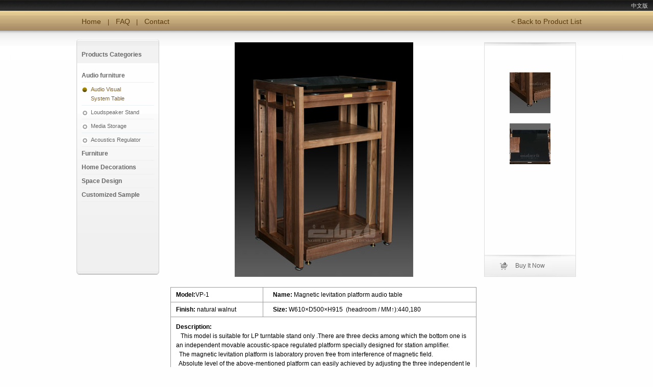

--- FILE ---
content_type: text/html
request_url: http://www.guizu.com.cn/space.php?do=product&pid=32
body_size: 15016
content:
<!DOCTYPE html PUBLIC "-//W3C//DTD XHTML 1.0 Transitional//EN" "http://www.w3.org/TR/xhtml1/DTD/xhtml1-transitional.dtd">
<html xmlns="http://www.w3.org/1999/xhtml">
<head>
<meta http-equiv="content-type" content="text/html; charset=utf-8" />
<meta name="keywords" content="贵族,家饰,个性设计,原木家具,环境声学,室内装修,试音室,音响艺术,原创工艺品,装饰,贵族木艺,贵族设计,音响家具"> 
<meta name="description" content="专业生产和销售木艺,贵族木艺,贵族设计,音响家具,音响家俱,家饰艺术,视听器材专业架,扬声器专用配架,储存柜,声学调节组件,试音室,装饰设计,个性家具,guizu,Professional production and marketing enterprise sdn,Nobility Furnishing">
<meta http-equiv="x-ua-compatible" content="ie=7" />
<title>VP-1 - Products - Nobility Furnishing - </title>
<script type="text/javascript" src="/js/viewhot.js"></script>
<script language="javascript" type="text/javascript" src="source/script_viewhot_common.js"></script>
<script language="javascript" type="text/javascript" src="source/script_common.js"></script>
<script language="javascript" type="text/javascript" src="source/script_cookie.js"></script>
<script language="javascript" type="text/javascript" src="source/script_menu.js"></script>
<script language="javascript" type="text/javascript" src="source/script_ajax.js"></script>
<script language="javascript" type="text/javascript" src="source/script_face.js"></script>
<script language="javascript" type="text/javascript" src="source/script_manage.js"></script>
<SCRIPT src="js/jqzoom.js"  type="text/javascript"></SCRIPT> 
<script type="text/javascript"> 
v(document).ready(function pdSlid(){
v("img.jqzoom").jqueryzoom();
v.getScript("js/lightbox_setup.js");
});//ready
</script>
<script language="javascript" type="text/javascript">
v(document).ready(function(){
v("#footer").replaceWith('<p id="copyright">&copy; 2019 <a  href="http://www.guizu.com.cn" target="blank">Nobility Furnishing</A>. <a  href="http://www.beian.miit.gov.cn" target="_blank">粤ICP备16080898</a></p>'); 
//v("#wrap").wrap("<div class='wrapP'></div>"); 
v("#header .menu").prepend("<a href='space.php?do=product&catid=6' class='pageBack'>< Back to Product List</a>"); 
});//ready
</script> 
<script type="text/javascript">
var gaJsHost = (("https:" == document.location.protocol) ? "https://ssl." : "http://www.");
document.write(unescape("%3Cscript src='" + gaJsHost + "google-analytics.com/ga.js' type='text/javascript'%3E%3C/script%3E"));
</script>
<script type="text/javascript">
try {
var pageTracker = _gat._getTracker("UA-2464457-2");
pageTracker._setDomainName(".guizu.com.cn");
pageTracker._trackPageview();
} catch(err) {}</script>
<link rel="stylesheet" href="js/lightbox.css" type="text/css" media="screen" /> 
<link rel="stylesheet" href="js/jqzoom.css" type="text/css" rel="stylesheet" />

<style type="text/css">
@import url(template/default/style.css);
@import url(/js/nyroModal.css);
@import url(template/default/product.css);
@import url(template/default/nobility_201007.css);
@import url(template/default/nobility_201007_en.css);
</style>

<link rel="shortcut icon" href="image/favicon.ico" />
<link rel="edituri" type="application/rsd+xml" title="rsd" href="xmlrpc.php?rsd=0" />
</head>
<!--product = 'network';-->
<body class="pageBox3 space product product_list nobility product_show ">
<div id="append_parent"></div>
<div id="ajaxwaitid"></div>
<div id="lug_oper"><a  href="http://guizu.com.cn/space.php?do=product&pid=32&lg=zh">中文版</a></div>


<div id="header">
<div class="headerwarp">
<h1 class="logo"><a href="index.php"><img src="template/default/image/logo1.gif" alt="贵族网" /></a></h1>
        <div class="nav_account nav_account_out">
        <div>
<a href="space.php?do=home&view=hot">随便看看</a><span class="pipe">|</span><!--<a href="/cp.php?ac=blog">发表文章</a><span class="pipe">|</span>--><a href="do.php?ac=nobilityc">登录</a><span class="pipe">|</span><a href="do.php?ac=nobilityfurnishingc">注册</a>
        </div>
</div><!--nav_account-->
<div class="menu">
<a href="/">Home</a><span class="pipe">|</span><a href="shop.php?sid=2&do=faq">FAQ</a><span class="pipe">|</span><a href="shop.php?sid=2&do=profile&view=contact">Contact</a>
</div>
</div><!--headerwarp-->
</div><!--header-->
<div id="pageSearch">
<form method="get" action="space.php">
<input name="searchkey" value=""  type="text" class="hover">
<input type="hidden" name="searchmode" value="1" />
<input type="hidden" name="do" value="product" />
<button name="searchsubmit" type="submit">找产品</button>
</form>
</div><!--pageSearch-->
<div id="wrap">


<div class="pageBox_0 clear">
<div class="pageBox pageBox_1">
<div id="pdShow_img_partList" class="clear">
<div class="top"><v></div>
<div class="con">
        <li class="item item_on"><a href="attachment/201001/11/1_1263205022x8Im.jpg" rel="lightbox"><img src="attachment/201001/11/1_1263205022x8Im.jpg.thumb.jpg" alt="32_1.jpg"  class='filter_grey'></a></li><li class="item item_on"><a href="attachment/201001/11/1_1263205022V55T.jpg" rel="lightbox"><img src="attachment/201001/11/1_1263205022V55T.jpg.thumb.jpg" alt="32_2.jpg"  class='filter_grey'></a></li>        <script type="text/javascript"> 
v(document).ready(function(){
v(".filter_grey").hover( function () {v(this).removeClass("filter_grey");v(this).addClass("filter_grey_no");},function () {v(this).removeClass("filter_grey_no");v(this).addClass("filter_grey");}); //click
});//ready
</script> 
 </div>
<div class="bot"><p>
<a href="do.php?ac=order&pid=32" onclick="ajaxmenu(event, this.id, 1);"  class="li" id="order_32">Buy It Now</a></p></div>
</div><!--pdShow_img_partList--> 
</div><!--pageBox_1-->
<div class="pageBox pageBox_2">
<div class="box box_1">
<h3></h3>
<div id="pdShow_img"> 
<div id="pdShow_img_main"><table border="0" cellspacing="0" cellpadding="0"><tr><td><img src="attachment/201007/15/1_1279187912sVVj.jpg" id="pd_img_main" alt="VP-1(单三层磁浮架 (VPI转盘专用))"></td></tr></table>
</div><!--pdShow_img_main-->
</div><!--pdShow_img--> 
<div id="pdShow_txt"> 
<div class="item" id="pdShow_sn"><span class="ttl">Model:</span> VP-1</div> 
<style type="text/css">
<!--


/*重新定尺寸*/
#pdShow_img_main table{ width:350px; height:460px; margin:auto;}
-->
</style>
<div class="pdShow_txt_tableP">
<table class="pdShow_txt_table" border="0" cellspacing="1" cellpadding="0">
<tbody>
<tr>
<td class="item"><span class="ttl">Model:</span>VP-1
</td><td class="item"><span class="ttl">&nbsp;&nbsp; Name: </span>Magnetic levitation platform audio table


                     </td></tr>
<tr>
<td class="item"><span class="ttl">Finish: </span>natural walnut

</td>
<td class="item"><span class="ttl">&nbsp;&nbsp; Size:</span> 
W610×D500×H915 &nbsp;(headroom / MM↑):440,180

</td></tr><tr>
<td class="item dis" colspan="2">
<div class="ttl">Description:</div>&nbsp;&nbsp;

This model is suitable for LP turntable stand only .There are three decks among which the bottom one is an independent movable acoustic-space regulated platform specially designed for station amplifier.
<br>&nbsp;&nbsp;The magnetic levitation platform is laboratory proven free from interference of magnetic field.
<br>&nbsp;&nbsp;Absolute level of the above-mentioned platform can easily achieved  by adjusting the three independent leveling devices beneath the platform.
<br>&nbsp;&nbsp;Maximum loading capacity within the designed effective height of the rack is 45kg.
<br><br>&nbsp;&nbsp;Supplied accessories:
<br>&nbsp;&nbsp;Magnetic levitation platform
Stratisphere-1s &nbsp; &nbsp; &nbsp; &nbsp; &nbsp; &nbsp; &nbsp; &nbsp; &nbsp; &nbsp; &nbsp; &nbsp; &nbsp; &nbsp; &nbsp; &nbsp; &nbsp; &nbsp; &nbsp; &nbsp; &nbsp; &nbsp; &nbsp; &nbsp; &nbsp; &nbsp; &nbsp; &nbsp; &nbsp; &nbsp; &nbsp; &nbsp; &nbsp; &nbsp; &nbsp; &nbsp; &nbsp;</td></tr></tbody></table></div> </div><!--pdShow_txt-->
</div><!--box-->

<div id="pdShow_chl">
<div class="tabs_header" id="pdShow_chl_ttl"> 
<ul class="tabs"> 
<li class="active"><a href="javascript:void('0');" rel="pdShow_chl_con_comment"><span>评论(<span id="comment_replynum" class="num">0</span>)</span></a></li>
<li><a href="javascript:void('0');" rel="pdShow_chl_con_pic"><span>实景照片</span></a></li>
</ul>
<script> 
v(document).ready(function(){
v("#pdShow_chl_ttl a").click(
function () {v("#pdShow_chl_ttl li").removeClass("active");v(this).parent("li").addClass("active");v(".pdShow_chl_con").hide();v("#"+v(this).attr("rel")).show();}
); //click
});//ready
</script> 
</div>
<div class="pdShow_chl_con clear" id="pdShow_chl_con_pic">
<table cellspacing="6" cellpadding="0" width="100%" class="photo_list">
<tr>
<td align="center">
<a href="space.php?uid=1&do=album&picid=99"><img src="attachment/201001/11/1_1263205022x8Im.jpg.thumb.jpg" alt="" width="100" /></a>
<p><a href="space.php?uid=1">贵族木艺</a></p>
<p class="gray">01-11 18:17</p>
</td>
<td align="center">
<a href="space.php?uid=1&do=album&picid=100"><img src="attachment/201001/11/1_1263205022V55T.jpg.thumb.jpg" alt="" width="100" /></a>
<p><a href="space.php?uid=1">贵族木艺</a></p>
<p class="gray">01-11 18:17</p>
</td>
</tr>
</table>
</div><!--pdShow_chl_con-->
<div class="pdShow_chl_con" id="pdShow_chl_con_comment">
<div class="comments" id="div_main_content">
<h2>
<a href="#quickcommentform_32" class="r_option">发表评论</a>
&nbsp;</h2>
<div class="page"></div>
<div class="comments_list" id="comment">
<ul id="comment_ul">
</ul>
</div>
<div class="page"></div>

<form id="quickcommentform_32" name="quickcommentform_32" action="cp.php?ac=comment" method="post" class="quickpost">

<table cellpadding="0" cellspacing="0">
<tr>
<td>
<a href="###" id="comment_face" title="插入表情" onclick="showFace(this.id, 'comment_message');return false;"><img src="image/facelist.gif" align="absmiddle" /></a>
<a id="a_magic_doodle" href="magic.php?mid=doodle&showid=comment_doodle&target=comment_message" onclick="ajaxmenu(event, this.id, 1)"><img src="image/magic/doodle.small.gif" class="magicicon" />涂鸦板</a>
<br />
<textarea id="comment_message" onkeydown="ctrlEnter(event, 'commentsubmit_btn');" name="message" rows="5" style="width:500px;"></textarea>
</td>
</tr>
<tr>
<td>
<input type="hidden" name="refer" value="space.php?uid=1&do=product&pid=32" />
<input type="hidden" name="id" value="32">
<input type="hidden" name="idtype" value="pdid">
<input type="hidden" name="commentsubmit" value="true" />
<input type="button" id="commentsubmit_btn" name="commentsubmit_btn" class="submit" value="评论" onclick="ajaxpost('quickcommentform_32', 'comment_add')" />
<div id="__quickcommentform_32"></div>
</td>
</tr>
</table>
<input type="hidden" name="formhash" value="9ddd99b8" /></form>

</div>
   
</div><!--pdShowChl_con-->
</div><!--pdShow_chl-->
</div><!--pageBox_2-->
<div class="pageBox pageBox_3">
<div class="cat" id="pd_catList">
        <h4 class="cat_top"><div>Products Categories</div></h4>
<div class="cat_con">
    <h4 ><a href="space.php?do=product&catid=1">Audio furniture</a></h4> 
    <ul class="post_list line_list">
<li class="current"><a href="space.php?do=product&catid=6">Audio Visual <br>System Table</a></li>
   	<li><a href="space.php?do=product&catid=7">Loudspeaker Stand</a></li>
    <li><a href="space.php?do=product&catid=8">Media Storage</a></li>
    <li><a href="space.php?do=product&catid=9">Acoustics Regulator</a></li>
    </ul>
    <h4><a href="space.php?do=product&catid=35">Furniture</a></h4>
<h4><a href="space.php?do=product&catid=38">Home Decorations</a></h4>
    <h4><a href="space.php?do=product&catid=17">Space Design</a></h4>
    <h4><a href="space.php?do=product&catid=34">Customized Sample</a></h4>
</div>
        <div class="cat_bot"><v></div>
</div><!--cat-->
    
     
</div><!--pageBox_3-->
</div><!--pageBox_0-->
﻿</div><!--/wrap--><div id="footer">
  <div id="footerLinks">		
<a  href="http://www.guizu.cn/space.php?uid=1&do=blog&id=8707">关于贵族网</a><span class="pipe">|</span><a  href="http://www.guizu.com.cn" target="_blank">贵族木艺</a><span class="pipe">|</span><a  href="http://www.guizu.cn/space.php?do=mtag&tagid=1">网站帮助</a><span class="pipe">|</span><a href="do.php?ac=order&type=ask&pid=" onclick="ajaxmenu(event, this.id, 1);" id="a_order_0">联系我们</a>
</div>
<p id="copyright">Copyright &copy; 2016 <a href="link.php?url=http://www.guizu.cn%2Fspace.php%3Fuid%3D1%26do%3Dblog%26id%3D8707">贵族网</A>. 保留版权所有</p>
</div><!--/footer-->




<script language="javascript"  type="text/javascript" src="do.php?ac=sendmail&rand=1769142911"></script>


</body>
</html>
<div id="pageActP" class="fixed">
<div id="pageAct">
<div id="pageActList">
<table  border="0" cellspacing="0" cellpadding="0"><tr>
<!--<td><a  href="do.php?ac=order&pid=32" onclick="ajaxmenu(event, this.id, 1);"  class="li" id="order_32"><span class="mark_app mark_app_order"></span>我想买</a></td>-->
<td><a href="#quickcommentform_32" class="li"><span class="mark_app mark_app_comment"></span>发表评论</a></td>
<td><a href="cp.php?ac=upload&topicid=284" class="li"><span class="mark_app mark_app_album_up"></span>上传照片</a></td>
<td><a href="cp.php?ac=share&type=product&id=32" id="a_share" onclick="ajaxmenu(event, this.id, 1)" class="li"><span class="mark_app mark_app_share"></span>收藏</a></td>
<td style="display:none;"><a href="#" class="li pagePrint"><span class="mark_app mark_app_print"></span>打印</a></td>
<td><a href="space.php?do=product&catid=6" class="li"><span class="icon icon_list_box"></span>返回列表</a></td>
</tr>
</table>
</div>
<DIV class="box" id="pageContact"> 
<DIV class="box_ttl" href="do.php?ac=order&pid=32" onclick="ajaxmenu(event, this.id, 1);" id="a_order_32">
<div>
 <li>在线客服<span id="pageContact_name">Kelly</span></li>
 </div>
</DIV>
 
<script type="text/javascript"> 
v(document).ready(function(){
v("#pageContact .box_ttl").hover( function () {v(this).addClass("box_ttl_on") ;v("#pageContact_name").animate({ fontSize: '25px'} , 500);},function () {v(this).removeClass("box_ttl_on");v("#pageContact_name").animate({ fontSize: '12px'} , 500);}); //click
});//ready
</script>  
<script language="javascript" type="text/javascript">
if(v.browser.msie && v.browser.version== "6.0"){
window.onload=function(){
var obj=document.getElementById("pageActP"); 
var n=document.documentElement.clientHeight-obj.offsetHeight;
window.onscroll=function(){obj.style.top=(document.body.scrollTop||document.documentElement.scrollTop)+n+'px';}
window.onresize=function(){obj.style.top=(document.body.scrollTop||document.documentElement.scrollTop)+n+'px';}
}
}
</script>

</div><!--pageAct-->
</div><!--pageActP-->



--- FILE ---
content_type: text/css
request_url: http://www.guizu.com.cn/template/default/style.css
body_size: 76630
content:
/*************************************************GLOBALS***/
* { word-wrap: break-word; word-break: break-all; }
body, th, td, input, select, textarea, button { font: 12px/1.5em Verdana, "Lucida Grande", Arial, Helvetica, sans-serif; }
body, h1, h2, h3, h4, h5, h6, p, ul, dl, dt, dd, form, fieldset { margin: 0; padding: 0; }
h1, h2, h3, h4, h5, h6 { font-size: 1em; }
ul li { list-style: none; }
select { margin-right: 2px; }
button{ cursor:pointer;}
li{list-style:none;list-style-position: outside;}

a { color: #333; text-decoration: none; }
a:hover {text-decoration: underline; color:#871000;}
a img { border: none; }

.blocklink a { padding-left: 0.5em; line-height: 2em; display: block; }
  .blocklink a:hover { background: #2C629E; color: #FFF; text-decoration: none; }
  .blocklink .active a { color: #333; font-weight: bold; }

caption, th { text-align: left; }
  caption { font-size: 14px; font-weight: bold; }
  caption p { font-weight: normal; }

.avatar48 { padding: 5px 0 0 5px; width: 55px; height: 55px; background: url(image/48_avatar_bg.gif) no-repeat; }
  .avatar48 img { width: 48px; height: 48px; }

.threadimg60 { padding: 5px 0 0 5px; width: 67px; height: 67px; background: url(image/60_threadimg_bg.gif) no-repeat; }
    .threadimg60 img { width: 60px; height: 60px; }

.online_icon_p { padding: 0 0 0 10px; width: auto; background: transparent url(image/online_icon.gif) no-repeat left center; text-align: left; }

.gray { color: #999; font-size:12px; font-weight:normal; }
    .gray a { color: #999; }
.green{color: green;}
	.green a{ color: green; }

.face { margin: 0 1px; vertical-align: middle; }
.r_option { float: right; font-size: 12px; font-weight: normal; }
    .r_option .active { font-weight: bold; }
.floatleft{ float: left; }
.floatright{ float: right; }


.tracebutton { width: 69px; height: 28px; background: #EAEBFD url(image/trace.gif) no-repeat scroll 0 0; line-height: 28px; text-indent: 23px; text-align: left; display: block; }
.a_top,
.a_share,
.a_order,
.a_rss { float: right; margin-left: 4px; padding: 0 18px 0 5px; width: 25px; height: 15px; border: 1px solid #7F93BC; background: #FFF none no-repeat scroll right top; line-height: 15px; overflow: hidden; display: inline; }
    .a_top:hover,
    .a_share:hover,
	.a_order:hover,
    .a_rss:hover { background-color: #576EA5; background-position: 100% -20px; color: #FFF; text-decoration: none; }
.a_share { background-image: url(image/share.gif); }
.a_order { background-image: url(image/a_order.gif);}
.a_order{ border: 1px solid #FF860E}
.a_order:hover{ background-color: #FFAC3F;}

a.c_edit,
a.c_delete,
a.c_resend,
a.c_link{ float: right; width: 16px; height: 16px; background: url(image/settingicon.gif) no-repeat; line-height: 300px; top: 0.5em; right: 2em; overflow: hidden; display: block;  }

a.c_delete { background-position: 0 -16px; }
a.c_resend { background-position: 0 -49px; }
a.c_link { background-position: 0 -64px; }

.float_cancel,
.float_delete,
.float_more{ float: right; margin: 0 10px 0 0; padding: 0; width: 16px; height: 16px; background: url(image/settingicon.gif) no-repeat; color: #DABAA9; line-height: 200px; overflow: hidden; display: block; }
  .float_cancel { background-position: 0 -14px; }
  .float_delete { background-position: 0 -31px; }
  .float_more { position: absolute; margin: 5px 0 0 505px; background: url(image/feedmoreicon.gif) no-repeat 0 0; color: #DABAA9; }

/*avatar bg*/
.ar_r_t,
.ar_l_t,
.ar_r_b,
.ar_l_b{ background: url(image/avatar_bg.gif) no-repeat; }
.ar_r_t { float: left; background-position: right top; }
  .ar_l_t { padding: 5px 0 0; background-position: left top; }
    .ar_r_b { background-position: right bottom; }
      .ar_l_b { padding: 0 12px 12px 5px; background-position: left bottom; }

/*yellow radius*/
.ye_r_t,
.ye_l_t,
.ye_r_b,
.ye_l_b{ background: url(image/yel_bg.gif) no-repeat; }
.ye_r_t { width: 100%; background-position: right top; }
  .ye_l_t { padding: 5px 0 0; background-position: left top; }
    .ye_r_b { background-position: right bottom; }
      .ye_l_b { padding: 0 5px 5px; background-position: left bottom; }

.ybg { margin-bottom: 2px; padding: 10px; border: 1px solid #D6C8A0; background: #f5f5f5; }
    .ybg table { width: 100%; }

body {background:#DBCDA7 url(image/body_bg_2.gif) repeat-x;}
#wrap, .wrap { margin: 0 auto; width: 980px; background:#fff url(image/wrap_top.gif) no-repeat;}
#ad_header {position:relative; width:980px; text-align:right; margin:auto;z-index:1}
    #ad_header a{ color: #000; }
#ad_contenttop { margin: 0 0 10px 0; padding: 0 0 10px 0; width: 100%; border-bottom: 1px solid #EBE6C9; overflow: hidden; }
#ad_contentbottom { margin: 10px 0 0 0; padding: 10px 0 0 0; width: 100%; border-top: 1px solid #EBE6C9; overflow: hidden; }

/*************************************************HEADER***/
#header { background:url(image/body_bg_2.gif) repeat-x;text-align:center; margin-bottom:20px;}
  .headerwarp { margin: 0 auto; width: 980px; height: 61px; background: url(image/body_bg_2.gif); color: #FFF;}
    .headerwarp a { color: #FFF; }
      .headerwarp .logo { float: left; margin: 0px 30px 0 0; }
	  #lug_oper{ position:absolute; font-size:11px; right:10px; top:2px;}
	  #lug_oper a{color:#dddddd}
	  #lug_oper a:hover{color:#fff}

.menu {height: 40px; line-height:40px;font-size: 14px; font-weight: bold; position:relative;left:90px; z-index:100}

  .menu li { float:left; position:relative ;z-index:100}
*html .menu li { display:block; float:left; width:90px; text-align:left}
  .menu li a{ display:block;color:#5A390C;padding:0px 15px;text-decoration:none;}
  .menu li a:hover{ text-decoration:none;}
  .menu li a span{ margin-top:11px; height:28px; line-height:28px; display:block; cursor:pointer;}
  .menu li.on{background:url(image/pageNav_li_bg_1.gif) repeat-x center top;}
  .menu li.hover{ background:none; background:url(image/pageNav_li_bg_hover.gif) repeat-x left top;}
    .menu .edit { padding-left: 4px; color: #FFF; font-size: 12px; font-weight: normal; }
	
	
.menu .sub{ position:absolute;background-color:#CDBC88;display:none;border:1px solid #907453; border-top:none; overflow:hidden; top:39px; left:0px; width:120px; font-size:13px; font-weight:normal; z-index:11}
.menu .sub a{display:block;padding-top:3px; padding-bottom:1px;line-height:28px; float:none; padding-left:8px; padding-right:8px; padding-bottom:0px;text-align:left; position:relative; z-index:11}
.menu .sub .last{ border-bottom:none;}
.menu .sub a:hover{ background:#E0D6B5}
.menu .sub a:hover p{border-bottom:1px solid #E0D6B5;}
.menu .sub a p{ border-bottom:1px solid #C0AB6B;}	
	
	
	

.nav_account {white-space:nowrap; overflow: hidden; text-align:right;height:21px; line-height:21px; padding-right:10px;}
.nav_account_out {  line-height:21px; padding-right:5px;}
  .login_thumb { background: url(image/thumb20bg.gif) no-repeat;text-align:center; display:none;}
  .login_thumb img{ width: 20px; height: 20px;}
   .nav_account .notify { margin: 9px 0 0; padding: 0 0 0 18px; width: 72px; height: 20px; background: url(image/notify_bg.gif); color: #FFF; font-size: 12px; font-weight: normal;}
   

.menu li.dropmenu { margin: 0 10px 0 0; padding: 10px 15px 10px 10px; height: 20px; background: url(image/triangle.gif) no-repeat right center; overflow: hidden; }
  .dropmenu_drop { margin: -1px 0 0; padding: 0 10px 10px; width: 150px; border: 1px solid #EBE6C9; background: #FFF; z-index: 200; }
      .dropmenu_drop li { padding: 5px 10px; border-bottom: 1px solid #EEE; }
        .dropmenu_drop li a { color: #2C629E; font-size: 12px; font-weight: normal; }
		.dropmenu_drop .active { font-weight: bold; }

#navSearch{ position: relative; }
#navSearch form{ position:absolute;top:31px; right:0px; width:174px;}
#navSearch div{ width:150px; height:24px; float:left; background:url(image/navSearch_bg.gif) no-repeat; padding:0px; margin:0px; display:block;}
*html #navSearch form{ width:180px;}
#navSearch input.txt {border:0px;height:24px; line-height:24px; width:140px; padding:0px 8px; margin:0px; background:none;}
#navSearch button{width:24px; height:24px; line-height:24px;border:none; padding:0px; margin:0px; background:url(image/navSearch_bg.gif) no-repeat right center; text-indent:-70px; float:right;}


#main { margin: 0 0 20px; width: 100%; overflow: hidden; }

/*************************************************APP SIDEBAR***/
#app_sidebar { float: left; margin: 20px 20px 0 20px; width: 140px; font-size: 14px; text-align:center}
*html #app_sidebar { margin:20px 10px 0 10px;}
#app_sidebar .box{background:url(image/appSidebar_bot_bg.gif) no-repeat left bottom; margin:0px; padding:0px;text-align:center; margin-bottom:10px;}
#app_sidebar .box_con{background:url(image/appSidebar_top_bg.gif) no-repeat; padding-top:10px; margin:0px;}
  #app_sidebar .topline {}
  #app_sidebar #default_userapp{}
  .app_list {overflow: hidden;width:110px;margin:auto; text-align:left}
    .app_list li { position: relative; margin: 0 0 8px;  overflow: hidden;border-bottom:1px dashed #ccc; padding-bottom:6px;}
      .app_list li img { margin: 0 5px 0 0; vertical-align: middle; }
      .app_list em { position: absolute; font-size: 12px; font-style: normal; font-weight: normal; right: 0px; margin-right:6px;}
	  
	  .app_list li{height:20px; line-height:20px; font-size:14px;}
	  .app_list li.last{ border-bottom:none;}
	  .app_list li span{ display:block; width:20px; margin-right:6px; float:left; height:20px; line-height:20px;}

	.mark_app_feed{ background:url(image/icon.png) no-repeat 3px -423px;}
	.mark_app_myhome{ background:url(image/icon.png) no-repeat -493px -70px;}
	.mark_app_user{ background:url(image/icon.png) no-repeat -423px -493px;}
	.mark_app_blog{ background:url(image/icon.png) no-repeat -281px -70px;}
	.mark_app_topic{ background:url(image/icon.png) no-repeat -210px -141px;}
	.mark_app_share{ background:url(image/icon.png) no-repeat -422px -141px;}
	.mark_app_message{ background:url(image/icon.png) no-repeat -280px -140px;}
	.mark_app_comment{ background:url(image/icon.png) no-repeat -210px 1px;}
	.mark_app_product{ background:url(image/icon.png) no-repeat -210px -70px;}
	.mark_app_invite{ background:url(image/icon.png) no-repeat -140px -69px;}
	.mark_app_credit{ background:url(image/icon.png) no-repeat -352px -423px;}
	.mark_app_album_up{background:url(image/icon.png) no-repeat -68px -282px;}
	.mark_app_album{background:url(image/icon.png) no-repeat -140px -493px;}
	/*.mark_app_order{background:url(image/icon.png) no-repeat 0px -495px;}*/
	.mark_app_order{background:url(image/icon_order.gif) left 0px no-repeat;}
	.mark_app_print{background:url(image/icon.png) no-repeat -420px -70px;}
	.mark_app_friend{background:url(image/app_icon.png) no-repeat -70px -0px;}
	
	.mark_app_poll{background:url(image/icon.png) no-repeat -140px -140px;}
	.mark_app_event{background:url(image/icon.png) no-repeat -280px -494px;}
	.mark_app_mtag{background:url(image/icon.png) no-repeat -560px -350px;}
	.mark_app{width:20px; margin-right:3px; float:left; height:20px; line-height:20px;}

  .app_m { padding: 10px 0 0 20px; font-size: 12px; font-weight: normal; }
    .app_m li img { margin: 0 5px 0 0; vertical-align: middle; }
  .app_more { margin: 0 10px 0 10px; padding: 5px; border-bottom: 1px dashed #CCC; text-align: right; }
    .app_more a { padding: 0 0 0 12px; background: url(image/tri.gif) no-repeat; color: #999; font-size: 12px; font-weight: normal; }
      .app_more a.off { background-position: 0 50%; }
      .app_more a.on { background-position: -100px 50%; }
	  
.btn_app{background:url(image/btn_app_bg.gif) no-repeat; width:114px; height:25px; line-height:25px;}
	  
	  
  #app_sidebar #loginform{ text-align:left; font-size:12px; margin:auto; width:110px; padding-bottom:5px; margin:auto;}
  #app_sidebar #loginform .t_input{ width: 108px; }
   #app_sidebar #loginform .li{ margin-bottom:8px;}
  #mainarea { float: left; width: 780px; overflow: hidden; padding-top:20px;}


.icon{width:20px; margin-right:3px; float:left; height:20px; line-height:20px;}
.icon_list_box{ background:url(image/icon_list_1.gif) no-repeat; width:17px; height:15px;}


  .chostlp img{ float: right; padding: 5px; border: 1px solid #FFF; border-top: none; vertical-align: middle; }
     .chostlp img.hover{ background: #FFF; border-color: #CCC;  }
        .chostlp_drop { background: #FFF; }
            .chostlp_drop { border: 1px solid #CCC; border-bottom: none; }
                .chostlp_drop li{ padding: 5px; width: 16px; height: 16px; }

#content { float: left; margin: 0 20px 0 0; width: 550px; overflow: hidden; }

/*************************************************COMPOSER***/
.index_name { font-size: 14px; line-height: 30px; border-bottom: 1px solid #EBE6C9; text-align:center}
.index_note { padding-bottom: 15px; color: #999; text-align:center}

#mood_mystatus { padding: 0 0 10px 0;}
#mood_form { padding-top: 10px; width: 390px; height: 65px; clear: both; }

#space_mymenu em { font-style: normal; font-weight: normal; color:#999; padding-left: 5px; }
#space_mymenu li img { margin: 0 5px 0 0; vertical-align: middle; } 

#mood_statusinput{ position: absolute; margin: 0 0 0 -4px; width: 320px; height: 50px; overflow: hidden; }
.statusinput,
.statusinput2{ background: url(image/statusinputbg.gif) no-repeat }
.statusinput{ background-position: 0 -50px; }
.statusinput2{ background-position: 0 0; }
#mood_statusinput textarea{ position: absolute; margin: 3px 0 0 7px; padding: 3px; width: 304px; height: 38px; font-size: 14px; color: #999; border: none; outline: none; }
.statussubmit{ padding: 0 0 0 330px; width: 60px; height: 50px; overflow: hidden; z-index: 20003; }
.statussubmit .submit{ position: absolute; margin: 0; padding: 0; width: 60px; height: 50px; background: url(image/statusinputbg.gif) no-repeat 0 -100px; font-weight: bold; text-align: center; font-size: 14px; z-index: 20003; }

.u_setting { padding: 5px 0 10px 0; width: 150px;clear: both; overflow: hidden; }
  .u_setting li { float: left; padding-left: 35px; }

.mgs_list { width: 100%; overflow: hidden; clear: both; padding: 5px 0 0px 0; }
.mgs_list div { display:block;margin: 0 0px 5px 0; padding: 5px 10px 5px 10px; border: 1px solid #D6C8A0; line-height: 20px; }
.mgs_list img { margin: 0 5px 0 0; vertical-align: middle; }
.mgs_list strong { color: #551100; }

.c_mgs{background:#FCF9E6;margin:0 0 20px;}
.c_mgs .ye_l_b{padding:5px 10px 10px;}

/*************************************************TABS HEADER***/
.tabs_header { margin-bottom: 15px; height: 29px; border-bottom: 1px solid #D6C8A0; clear: both; overflow: hidden;  }

.tabs_header ul.tabs li a,
.tabs_header ul.tabs li a span{ background: url(image/tab_bg.gif) no-repeat;  display: block; }
.tabs_header ul.tabs li a span.num,.tabs_header ul.tabs li.active a span.num{ background:none; display:inline; padding:0; font-size:12px;}
        .tabs_header ul.tabs { position: absolute;/* z-index: 10;*/ }
            .tabs_header ul.tabs li { float: left; margin: 0 5px 0 0; display: inline; }
                .tabs_header ul.tabs li a { float: left; padding: 0 0 0 10px; height: 30px; background-position: left top;  }
                    .tabs_header ul.tabs li a span { padding: 9px 10px 7px 0; background-position: right top; font-size: 14px; line-height: 14px; }
                        .tabs_header ul.tabs li a span img{ vertical-align: middle; }

            .tabs_header ul.tabs li.active a { float: left; padding: 0 0 0 10px; height: 30px; background: url(image/active_tab_bg.gif) no-repeat left top; color: #000; display: block; }
                .tabs_header ul.tabs li.active a span { padding: 9px 10px 7px 0; background: url(image/active_tab_bg.gif) no-repeat right top; line-height: 14px; display: block; }
            .tabs_header ul.tabs li.null { margin: 0 0 0 15px; padding: 0 0 0 25px; height: 25px; background: url(image/add_button.gif) no-repeat 0 0; line-height: 24px; }
                .tabs_header ul.tabs li.null a { padding: 0 10px 0 0; height: 25px; background: url(image/add_button.gif) no-repeat right top; color: #FFF; font-size: 12px; }

.c_header { margin: 0 0 15px; width: 100%; line-height: 26px; overflow: hidden;border-bottom: 1px solid #D6C8A0; padding-bottom:3px;}
.c_header p{ margin-top:8px; font-size:14px;}
    .c_header .avatar48 { float: left; margin: 0 10px 0 0; }
h2.title { margin: 0 0 20px; font-size: 14px; }
h2.title img { margin: 0 5px 0 0; vertical-align: middle; }

/*************************************************CATEGORIES SIDEBAR***/
.cat { margin: 0 0 20px; padding: 0px; /*background: #EFEFEF url(image/cat_top.gif) no-repeat left top;*/}
  .cat h3 { padding: 0px; font-size:14px; padding-left:5px;}
  .cat h3,.cat h3 a{ color:#9F794A;}
    .cat ul { padding: 0 0 10px; /*background: #EFEFEF url(image/cat_bottom.gif) no-repeat left bottom;*/}
        .cat ul li { position: relative; padding: 5px 15px; background:url(image/li_1.gif) no-repeat left center;}
        .cat ul li.current { font-weight:bold;background:url(image/li_1_on.gif) no-repeat left center;}
		 .cat ul li.s { position: relative; padding: 5px 15px; background:url(image/li_2.gif) no-repeat left center;}
		 .cat ul li.scurrent { position: relative; padding: 5px 15px; background:url(image/li_2_on.gif) no-repeat left center;}
        .cat .top { border-top: 1px solid #FFF; }
  .cat select{ width: 130px; }

/*************************************************COMMENTS***/
.comments { padding: 20px 0; }
  .trace h2 { padding: 0 0 10px; }

      .trace .avatar_list li { float: left; margin: 0 10px 0 0; width: 61px; border: none; }
          .trace .avatar_list p { text-align: center; }

.comments h2 { padding: 0 0 10px; border-bottom: 1px solid #EBE6C9; }
    .comments_list .avatar48 { position: absolute; margin: 0 0 0 -63px; display: inline; }
    .comments_list li { padding: 10px 10px 10px 63px; border-bottom: 1px solid #EBE6C9; font-size: 12px; line-height: 200%; overflow: hidden; }
        .comments_list .title { margin: 0 0 10px; }
        .comments_list .detail { color: #444; }
        .comments_list .quote { padding: 10px; border: 1px solid #EBE6C9; background: #FCF9E6 none repeat scroll 0 0; font-size: 12px; }
        .comments_list .quote .q { background: none; }
	.comments_list .magicbar{ float: right; margin: 0 5px 0 0; }

.space_list table { border: 1px solid #EBE6C9; margin:10px 0; }
    .space_list td { padding: 5px; color: #999; overflow: hidden; }
    .space_list thead td { background: #FCF9E6; color: #333; }
    .space_list .topline { padding: 5px; }
    .space_list tbody tr.alt td { background: #FCF9E6; }
    .space_list .note { padding: 5px; color: #333; }

.affiche { margin: 0 0 10px 0; padding: 10px; border: 1px solid #EBE6C9; background: #FCF9E6; overflow: hidden; }
        .affiche #space_avatar img { margin: 0 10px 10px 0; padding: 3px; border: 1px solid #EBE6C9; background: #FFF; }
    .affiche .article { padding: 5px 0; color: #960; }

/*************************************************TASK***/
.task_percent { margin: 0 0 10px; height: 30px; border: 1px solid #FF8E00; }
    .task_percent .percent { height: 30px; background: #FF8E00; }
    .task_percent .label { position: relative; margin: -30px 0 0; line-height: 30px; text-align: center; }
        .task_status_progress { padding: 10px; border: 1px solid #E2EAED; background: #F7F7F7; }
    .space_task { margin: 0 0 10px; padding: 10px; border: 1px solid #EBE6C9; background: #FCF9E6; }
    .task_done { border: 1px solid #E2EAED; background: #F7F7F7; }
    .task_status_done { padding-left: 70px; background: transparent url(image/task_done.gif) no-repeat scroll left center; }
        .task_status_done p { margin: 10px 0; }
.formtable caption.complete { padding: 10px 0 10px 55px; background: url(image/task_done.gif) no-repeat left center; }

#share_ul { padding-bottom: 10px; border-bottom: 1px solid #EBE6C9; }
    #share_ul li { overflow: hidden; }
    #share_ul .title { padding: 5px; border-bottom: 1px solid #EBE6C9; background: #FCF9E6; }

.page { margin: 10px 0 0; padding: 3px; text-align: center; }
    .page * { margin: 0 3px 0 0; padding: 3px 5px; border: 1px solid #EBE6C9; background: #FCF9E6; color: #999; }
    .page em { border-color: #FEE4AB; color: #570D0D; font-style: normal; }
    .page strong { background: #DBCDA7; color: #570D0D; border-color:#DBCDA7 }
    .page a { color: #000; }
    .page a:hover { background: #DBCDA7; text-decoration: none; }
	
.page_top{ margin:10px 0px 10px;}

textarea { border: 1px solid #ddd; overflow: auto; }
.t_input, select { padding: 3px 2px; border: 1px solid #ddd; line-height: 16px; }
.button { padding: 0 5px; margin: 0 0 0 3px; height: 24px; border: none; background: #DDD; color: #333; line-height: 20px; letter-spacing: 1px; cursor: pointer; }
.submit { padding: 0 5px; height: 24px; border: none; background: #9F794A; color: #FFF; line-height: 20px; letter-spacing: 1px; cursor: pointer; }
a.submit { padding: 5px; }
a.button { padding: 5px; }
.c_form { padding: 0.5em 3em; }
.quickpost table { width: 100%; }
.quickpost td { padding: 0.2em 0; }
.quickpost textarea { width: 99%; height: 70px; font-size: 1.17em; }


.formtable { width: 100%; }
    .formtable caption { padding: 10px 0; color: #666; font-size: 12px; }
        .formtable caption h2 { padding-bottom: 8px; border-bottom: 1px solid #CCC; color: #333; font-size: 14px; }
        .formtable caption p { margin-top: 8px; }
            .formtable td, .formtable th { padding: 5px; }
            .formtable th { padding-right: 1em; text-align: right; }

.infotable { width: 100%; }
    .infotable th { padding-right: 1em; text-align: right; color:#999; }
    .infotable .td_title {  text-align: right; font-weight:bold; border-bottom: 1px solid #ECF1F3; color:#999; padding:10px 0 0 10px;  }
	.infotable textarea{ width:600px; height:60px;}

.listtable { width: 100%; }
    .listtable caption { padding: 10px 0; color: #666; font-size: 12px; }
        .listtable caption h2 { padding-bottom: 8px; border-bottom: 1px solid #CCC; color: #333; font-size: 14px; }
        .listtable caption p { margin-top: 8px; }
        .listtable td, .listtable th { padding: 5px; border-bottom: 1px dashed #ECF1F3; }
        .listtable .title td, .listtable .title th { border-bottom: 1px solid #CCC; font-weight: bold; }
        .listtable .line td { background: #FCFCFC; }

.h_status { margin-bottom: 8px; padding: 5px; border-bottom: 1px solid #F5F5F5; color: #999; }
    .h_status .active { font-weight: bold; }
.d_content form { padding: 4px 9px; background: #EEE; }

.ajax_selector { position: relative; z-index: 999; }
    .ajax_selector_option { position: absolute; margin-top: -3px; padding: 3px 2px; border: 1px solid #CCC; background: #FFF; overflow: auto; overflow-x: hidden; overflow-y: auto; }
.float_del, .float_edit { position: absolute; width: 13px; height: 14px; background: url(image/delete.gif) no-repeat 0 0; top: 0.5em; right: 5px; text-indent: -999em; overflow: hidden; display: block; }
    .float_del:hover { background-position: 0 -14px; }
.float_block { background-image: url(image/block.gif); }
.float_edit { background-image: url(image/edit.gif); right: 13px; }

.listcol li { float: left; width: 100%; }
    .list2col li { float: left; padding: 3px 0; width: 150px; }

/*************************************************CP MAGIC***/
.magic_list{ width: 740px; overflow: hidden; }
.magic_list li{ float: left; margin: 0 50px 20px 0; width: 320px; }
.magic_img{ float: left; margin: 0 14px 0 0; padding: 10px; width: 76px; height: 76px; background: url(image/magic_image_bg.gif) 0 0; overflow: hidden; }
.magic_info{ float: left; width: 200px; }
.magic_info h3{ margin: 0 0 5px; font-size: 12px; }
.magic_info p{ margin: 0 0 5px; color: #333; line-height: 24px; }
.magic_info p.gray{ height: 40px; color: #999; line-height: 20px; overflow: hidden; }
.magic_info .m_button{ float: right; display: block; width: 62px; height: 26px; background: url(image/m_button.gif); line-height: 27px; text-align: center; color: #FFF; overflow: hidden; }
.magic_info .m_off{ background-position: 0 100%; }
.magic_info span{ font-weight: bold; font-size: 14px; color: #F90; vertical-align: middle; }
.magic_info .r_option{ margin: 0 10px; }
.toolly{ padding: 10px; overflow: hidden; }
.toolly .magic_img{ background-position: 0 100%; }
.toolly p{ margin: 0 0 10px; color: #333; line-height: 26px; }
.toolly .magic_info p{ margin: 0 0 2px; color: #333; }
.toolly .magic_info p.gray{ height: auto; color: #999; line-height: 20px; overflow: hidden; }
.toolly .magic_info{ width: 290px; }

.magicicon{ margin: 0 5px 0 0; vertical-align: middle; }

.indexmagic{ margin: 0 0 20px; padding: 10px 0 10px 60px; width: 120px; height: 20px; background: url(image/indexmagic.gif); overflow: hidden; }
.indexmagic a{ float: left; margin: 3px 10px 0 0;}

.feed li.magichighlight{ background: #FFC; padding: 10px 10px 10px 30px; }

.magiccolor1, .magiccolor1 a { color: red; }
.magiccolor2, .magiccolor2 a { color: #F90; }
.magiccolor3, .magiccolor3 a { color: green; }
.magiccolor4, .magiccolor4 a { color: #3F0; }
.magiccolor5, .magiccolor5 a { color: #00F; }
.magiccolor6, .magiccolor6 a { color: #0D9FCF; }
.magiccolor7, .magiccolor7 a { color: #CC3366; }
.magiccolor8, .magiccolor8 a { color: #C0F; }

.magichongbao{ margin: 0 0 20px; width: 180px; height: 40px; background: url(image/hongbao_bg.gif) no-repeat; }
.magichongbao a{ padding: 0 0 0 55px; display: block; height: 40px; line-height: 40px; text-align: center; color: #333; }
.magichongbao a span{ font-size: 14px; color: red; }

/*************************************************DOING***/
.sub_doing { margin: 10px 0 0; padding: 10px 0 0; width: 477px; background: #E9F2FC url(image/subdoing_top.gif) no-repeat left top; color: #333; clear: both; }
    .sub_doing ol {  margin: 0; padding: 0 10px 10px; background: #E9F2FC url(image/subdoing_bottom.gif) no-repeat left bottom; overflow: hidden; }
        .sub_doing ol li { margin: 0; padding: 3px 0; width: auto; border: none; }

/*************************************************THUMB***/
.thumb_list { line-height: 160%; }
  .thumb_list ul { width: 100%; overflow: hidden; }
     .thumb_list li { float: left; margin: 0 10px 0 0; padding: 0 0 0 68px; width: 200px; height: 100px; overflow: hidden; }
        .thumb_list .avatar48 { position: absolute; margin: 0 5px 0 -68px; }
        .thumb_list .online_icon { margin: 0 3px 0 0; }
    .thumb_list p { line-height: 180%; }
    .thumb_list table { width: 100%; table-layout: fixed; }
       .thumb_list td { padding: 5px; vertical-align: top; }
    .thumb_list .image { width: 150px; }
      .thumb_list .image img { width: 120px; }
    .thumb_list h6 { font-size: 1.17em; }
    .thumb_list .op { padding: 5px 0 10px 0; }

.l_status { margin: 5px 0; padding-bottom: 5px; border-bottom: 1px solid #EBE6C9; }
	.l_status .active { font-weight:bold; }
	/*
.box { padding: 10px 0 10px 0; }
    .box h2 { margin: 10px 0; font-size: 14px; }
    .box h3 { margin: 10px 0; font-size: 12px; }
*/
.topic_list { margin: 0 0 20px; }
    .topic_list table { margin: 5px 0 20px; width: 100%; }
        .topic_list td { padding: 8px 10px; color: #999; line-height: 150%; overflow: hidden; }
    .topic_list thead td { border-bottom: 1px solid #EBE6C9; color: #333; }
      .topic_list td.subject img{ margin: 0 3px 0 0; vertical-align: middle; }
      .topic_list td.mtag { width: 120px; }
      .topic_list td.author { width: 100px; }
      .topic_list td.author em { font-size: 11px; font-style: normal; }
      .topic_list td.lastpost { width: 90px; text-align: right; }
.topic_list tbody tr td { border-bottom: 1px solid #EBE6C9; }
    .topic_list tbody tr.alt td { background: #FCF9E6; }
        .topic_list p { padding-top: 6px; }

/*************************************************CP SIDEBAR***/
#sidebar { float: right; padding: 0px; margin:0px; width: 210px; overflow: hidden; }
    #sidebar .ye_r_t { margin: 0 0 10px; }
.task_notice { position: relative; padding: 5px; background: #FCF9E6; }
 	#sidebar .task_notice { background: #f5f5f5 }
    .task_notice a.float_cancel { position: absolute; width: 16px; height: 16px; background: url(image/cancel.gif) no-repeat; line-height: 200px; top: 5px; right: -8px; overflow: hidden; display: block; }
.task_notice_body { width: 100%; overflow: hidden; }
    .task_notice .icon { float: left; position: relative; margin: 0 10px 0 0; width: 64px; height: 64px; }
    .task_notice h2 { margin: 0 0 5px; font-size: 12px; }
    .task_notice h3 { margin: 10px 0 5px; font-size: 14px; }
    .task_notice p { color: #666; }
        .task_notice p span.num { color: #F60; font-size: 20px; }

.sidebox { margin: 0 0 10px; }
  .sidebox h2.title { margin: 0 0 10px; padding: 6px 10px; height: 18px; background: url(image/sidebar_title.gif) no-repeat; color: #333; font-size: 12px; line-height: 18px; }
  .sidebox h3.title { padding: 5px; border-bottom: 1px solid #EBE6C9; background: #FCF9E6; }
        .sidebox div.more { text-align: right; }
        .sidebox ul.friendbox li { height: 90px; }
        .sidebox p.gray { color: #999; line-height: 14px; text-align: center; }
        .sidebox .content { padding: 5px; }
.threadfriend { padding: 0; }
    .threadfriend li { width: 100%; overflow: hidden; }
        .threadfriend .avatar48 { float: left; margin: 0 10px 10px 0; }
        .threadfriend p { padding: 5px 0; }
        .threadfriend .quote { color: #999; }
#sidebar .avatar_list li{ padding: 8px 11px; }
.sidebox .threadimg60 { margin: 0 0 10px; }

.sendmail li{ padding:5px 10px; position: relative; }
	.sendmail li a.c_delete{ background-position: 0 -33px;}

#help p{ margin: 0 0 10px; padding: 0 10px; }

.menu_list { padding: 0 10px; width: 230px; overflow: hidden; }
    .menu_list li { float: left; width: 50%; line-height: 180%; text-align: center; }
.facebox { padding: 8px; width: 250px; border: 1px solid #CCC; background: #FFF; z-index: 100000;}
    .facebox ul li { float: left; width: 25px; height: 25px; overflow: hidden; }
#bottom { height: 10px; clear: both; overflow: hidden; }
#footer {height:122px; background:url(image/footer_bg.gif) no-repeat center center; text-align:center; margin:auto; color:#666666}
    #footer a { color: #666666; }
    .noimage{ float: left; margin: 0 5px 0 0; }
	#footerLinks{ padding-top:45px; margin-bottom:10px;}
	
	#copyright{ font-size:10px;}

#ajaxwaitid { position: absolute; width: 100px; height: 1.6em; background: #DD0000; color: #FFF; line-height: 1.6em; z-index: 100; top: 0px; right: 0px; overflow: hidden; display: none; }
.pipe { padding: 0 0.4em; color: #DDD; }
.article { padding: 0.5em; font-size: 14px; }
    .article table { table-layout: fixed; }
    .article ul li { margin-left: 1.6em; list-style: disc; }
.quote { margin: 0.5em 0; padding-left: 20px; background: url(image/q_start.gif) no-repeat 0 0; overflow: hidden; zoom: 1; }
    .quote .q, .quote blockquote { margin: 0; padding: 0 20px 0 0; background: url(image/q_end.gif) no-repeat right bottom; color: #666; display: inline-block; }
.notice { margin-bottom: 2px; padding: 8px; border-bottom: 1px solid #EBE6C9; background: #FCF9E6; }
.ajax_selector { position: relative; z-index: 999; }
    .ajax_selector_option { position: absolute; margin-top: -3px; padding: 3px 2px; border: 1px solid #CCC; background: #FFF; overflow: auto; overflow-x: hidden; overflow-y: auto; }

.inajax .formtable { width: 240px; }
    .inajax .formtable .t_input, .inajax .formtable textarea { width: 170px; }

.btn_line { padding: 5px 0; }

.tab_popupmenu .tab_popupmenu_ttl{ font-weight:normal; background:url(image/line_so1.gif) repeat-x left bottom;color: #692300;line-height: 1.6em;font-size: 1.17em;}
*+html .tab_popupmenu .tab_popupmenu_ttl{ width:400px;}
.tab_popupmenu .tab_popupmenu_ttl li{float:left; display:block; padding:0px 15px; border:1px solid #CFA04A; margin-left:10px; cursor:pointer;}
.tab_popupmenu .tab_popupmenu_ttl .tab_ttl_on{ font-weight:bold; border-bottom:1px solid #FCF9E6;}
.tab_popupmenu .tab_con{ display:none}
.tab_popupmenu .tab_con_on{ display:block}


.popupmenu_popup { padding: 1em; border: 3px solid #9F794A; background: #FCF9E6; line-height: 1.4em; text-align: left; overflow: hidden;}
    .popupmenu_popup h1 { font-size: 1.17em; padding: 0 0 10px 0; }
    .popupmenu_popup td { padding-bottom: 0.4em; }
    .popupmenu_popup .float_del{ background-image: url(image/delete2.gif); }
	
	

.popupmenu_centerbox { border: 8px solid #9F794A; background: #FCF9E6; text-align: left; min-width:250px; max-width:550px;}
    .popupmenu_centerbox h1 { padding: 0 10px; color: #692300; font-size: 14px; line-height: 26px; cursor: move; }

    .popupmenu_centerbox .popupmenu_inner { padding: 10px; color: #444; }
        .popupmenu_centerbox .popupmenu_inner td{ line-height: 200%; }
            .popupmenu_centerbox .popupmenu_inner .t_input, .popupmenu_centerbox .popupmenu_inner textarea{ margin: 5px 0; border-color: #EBE6C9; }
            
            .popupmenu_centerbox .float_del{ background-image: url(image/delete2.gif); }
    .popupmenu_centerbox .box { width: 400px; }
	.popupmenu_form input.txt{ width:300px;}
	.popupmenu_form th{ padding-right:10px;}
	.popupmenu_form .form_oper{ padding-top:10px;}
	.popupmenu_form .toitem{width:440px; margin-bottom:15px; border:1px solid #dddddd; border-right:none; text-align:center}
	.popupmenu_form .toitem td{border-right:1px solid #dddddd; padding:8px;}
	.popupmenu_form .toitem td.con{ text-align:left;}
	
	.popupmenu_form .h1_contact{color:#71561F; font-weight: bold; padding-top:15px; padding-left:35px;}
	.popupmenu_form .h1_contact span{ margin-right:15px;}

.popupmenu_layer{ padding: 3px 6px 6px 1px; width: 220px; height: 80px; background: url(image/ilayer.gif) no-repeat; text-align: center; }
	.popupmenu_layer p{ line-height: 20px; color: #333; }
	.popupmenu_layer p.btn_line{ font-size: 14px; color: #F30; padding:2px 0; }
	.popupmenu_layer strong{ font-weight: normal; font-size: 18px; color: #FFF; }

.line_list li { padding: 5px 10px 5px 10px; border-bottom: 1px solid #ECF1F3; }
    .line_list img { margin: 0 2px 0 0; vertical-align: middle; }

.avatar_list { zoom: 1; }
    .avatar_list .gray { font-size: 10px; }
    .avatar_list li { float: left; padding: 8px; width: 60px; overflow: hidden; }
    .avatar_list p { width: 100%; height: 22px; line-height: 22px;  text-align: center; white-space: nowrap; overflow: hidden; -moz-text-overflow: ellipsis; }
    .avatar_list p.online_icon_p { text-align: left; }
    .avatar_list:after { height: 0; clear: both; display: block; visibility: hidden; content: "."; }
.bar_text { padding: 10px 0 0 12px; width: 110px; font-size: 12px; font-weight: normal; }
    .bar_text p { line-height: 200%; }
    .bar_text .title { padding: 10px 0 5px 0; font-weight: bold; }

.m_box { margin: 0 0 20px; width: 100%; overflow: hidden; }

    .news_list, .task { line-height: 190%; }
    .news_list li, .task li { padding: 0 0 0 20px; height: 24px; background: url(image/d.gif) no-repeat 5px 10px; font-size: 12px; line-height: 24px; overflow: hidden; }
    li.news_title { padding: 0; height: 40px; background: none; font-size: 18px; font-weight: bold; line-height: 40px; text-align: center; }

.searchfriend { margin: 0 0 20px; background: #FCF9E6; }
    .searchfriend .ye_l_b { padding: 5px 10px 10px 10px; }
.searchfriend p { margin: 8px 0; color: #999; }
    .searchfriend .t_input { border-color: #EBE6C9; }
.showmessage { margin: 50px auto; width: 600px; background: #FCF9E6; }
    .showmessage h2 { font-size: 14px; }
    .showmessage .ye_l_b { padding: 15px 20px 20px; }
    .showmessage p { padding: 2em 1em;  font-size: 14px; overflow: hidden; }
    .showmessage .op { font-size: 12px; text-align: right; }

.pm_list { margin: 0; padding: 0; list-style: none; }
    .pm_list li { margin: 0 0 20px; width: 100%; overflow: hidden; }
    .pm_list .pm_body { float: left; background: url(image/pm_bg.gif) repeat-y 100% 0; }
      .pm_list .pm_h { position: relative; padding: 5px 0 0 15px; width: 560px; background: url(image/pm_bg.gif) no-repeat 0 0; }
        .pm_list .pm_f { padding: 0 10px 5px; background: url(image/pm_bg.gif) no-repeat -590px 100%; }
        .pm_list .pm_c { padding: 10px; color: #444; line-height: 200%; }
    .pm_list .avatar48 { float: left; margin: 0 5px 0 0; }

/*************************************************FEED***/
.feed_header { position: relative; padding: 5px 10px 0 15px; height: 30px; background: url(image/c_title.gif) no-repeat; line-height: 20px; }
.feed_header .active{ font-weight: bold; }
.feed { margin: 0 0 20px; width: 100%; line-height: 20px; overflow: hidden; }
  .feedtime { margin: 0px 0 10px; color: #000; border-bottom: 1px solid #dddddd;}
  .feed li { padding: 10px 20px; border-bottom: 1px solid #eeeddd; }

    .feed .type { position: absolute; margin: 1px 0 0 -20px !important; margin: 3px 0 0 -20px;}
    .feed_content img { max-width: 70px; max-height: 100px; }
  * html .feed_content img { width: expression(this.width > 70 && this.width/this.height > 0.7 ? 70 : true); height: expression(this.height > 100 && this.width/this.height < 0.7 ? 100 : true); }
    .feed .detail { padding: 10px 0 0; color: #999; }
	.feed ul{ margin-bottom:10px;}
    .feed a img.summaryimg { float: left; margin: 10px 10px 10px 0; padding: 2px; border: 1px solid #DDD; }
      .feed a img.summaryimg:hover { border-color: #DDD; }

     .hotspot{ float: right; margin: 10px 0 0 10px; width: 55px; height: 50px; display:none;}
     .hotspot a{ display: block; padding: 0 0 20px; height: 30px; text-align: center; line-height: 30px; background: url('image/hotspot.gif'); font-size: 16px; color: #F60;}

.feedread { color: #CCC; }
	.feedread * { color: #CCC; }
	.feedread .detail { color: #CCC; }
	.feedread .quote .q { color: #CCC; }

.feedcomment { margin: 0 5em 0 0; padding:0.5em; background: #F7F7F7; }
	.feedcomment td { border-bottom: 1px solid #FFF; }

.feedop{ margin: 10px 0 0; padding: 0 0 0 20px; background: url(image/reply.gif) no-repeat 0 2px; }
.fcomment { margin: 10px 0 0; padding: 10px 0 0; width: 477px; background: #E9F2FC url(image/subdoing_top.gif) no-repeat left top; color: #333; clear: both; }
    .fcomment .fc { padding: 0 10px 10px; background: #E9F2FC url(image/subdoing_bottom.gif) no-repeat left bottom; overflow: hidden; }

        .fcomment .comments_list li { margin: 0; padding:0 0 10px 42px; width: auto; border: none; line-height: 150%;}

        .fcomment .comments_list .avatar48{ margin: 0 0 0 -42px; padding: 0; background: none;width: 32px; height: 32px;}

        .fcomment .comments_list .avatar48 img { width: 32px; height: 32px; }

        .fcomment .comments_list .title{ margin: 0; }
        .feed .fcomment .detail{ padding: 0; }

/*************************************************DIG***/
.digc{ padding: 20px 0 0; }
.digc table {margin: 0 auto;}
.digc table td{padding: 10px; text-align: center;}
.digc table td .digcolumn{ position: relative; margin: 0 auto 10px; width: 20px; height: 50px;}
.digc table td .digcolumn .digchart{ position: absolute; left: 0; bottom: 0; width: 20px; text-align: left; }
	.digc table td .digcolumn .dc1{ background: #c30; }
	.digc table td .digcolumn .dc2{ background: #0C0; }
	.digc table td .digcolumn .dc3{ background: #F90; }
	.digc table td .digcolumn .dc4{ background: #06F; }
.digc a:hover{text-decoration: none;}

.digc table td .digcolumn em{ position: absolute; margin: -25px 0 0 -5px; width: 30px; font-size: 11px; text-align: center; font-style: normal; color: #999;}

.digc table td img{ margin: 0 0 10px; }

.digb{ float: left; margin: 1px 5px 0 0; padding: 0 0 0 20px; width: 34px; height: 20px; background: url(image/hotbutton.gif) no-repeat 0 0; line-height: 20px; text-align: center; font-size: 11px; color: #FF850D;}
.hot { border: 1px solid #FF860E; padding: 2px 5px 2px 2px; color:#FF860E; margin-right:5px; overflow: hidden; }
	.hot em { font-size: 12px; font-style: normal; padding:2px; font-weight: normal; color:#FF860E; }

.feed_po{ float: right; margin: 0 5px 0 0; padding: 0 25px 0 0; width:60px; height:25px; text-align: center; line-height: 25px; background: transparent url(image/button_po.gif) no-repeat ; color: #fff; display: block;}

.albs2 { padding: 0 0 0 10px; width: 520px; background: #FCF9E6; overflow: hidden; }
    .albs2 li { float: left; margin: 0 13px 0 0; padding: 8px 0 0 8px; width: 83px; height: 105px; background: url(image/albs.gif) no-repeat; overflow: hidden; }
    .albs2 li img { width: 80px; height: 80px; }
    .albs2 li a { width: 75px; height: 75px; overflow: hidden; display: block; }
        .albs2 p { padding-top: 5px; width: 100%; height: 22px; line-height: 22px; text-align: center; white-space: nowrap; overflow: hidden; }

.media img { width: auto; max-width: none; height: auto; max-height: none; }
* html .media img { width: expression(this.width > 200 && this.width/this.height > 2 ? 200 : true); height: expression(this.height > 100 && this.width/this.height < 2 ? 200 : true); }

  .borderbox { margin: 0; padding: 10px; border: 1px solid #CCC; }
	  .borderbox h2 { padding: 0 0 5px 0; border-bottom: 1px solid #CCC; color: #333; font-size: 12px; }

.showflash{ background: #FCF9E6; border: 1px solid #EBE6C9; }

.searchfriend .avatar_list li{ padding: 7px; }
.atitle{ padding: 10px; background: #FCF9E6; }
#header .logo a{ width:196px; height:59px; display:block; background:transparent url(image/logo2.gif) no-repeat scroll left center; overflow:hidden;}
#header .logo a img{ margin: -200px; }

	.photolist div a img{ max-width: 180px; max-height: 120px; zoom: expression( function(elm) { if (elm.width > 180 || elm.height > 120 ){ if (elm.width>elm.height) { elm.width=180; } else{ elm.height=120; } } elm.style.zoom = '1'; }(this) ); }

	.showuser .s_avatar a img{ max-width: 120px; max-height: 120px; zoom: expression( function(elm) { if (elm.width > 180 || elm.height > 120 ){ if (elm.width>elm.height) { elm.width=120; } else{ elm.height=120; } } elm.style.zoom = '1'; }(this) ); } 

	.eimage a img { max-width: 42px; max-height: 42px; zoom: expression( function(elm) { if (elm.width > 42 || elm.height > 42 ){ if (elm.width>elm.height) { elm.width=42; } else{ elm.height=42; } } elm.style.zoom = '1'; }(this) ); }

.search_table { width: 100%; }
	.search_table th { font-size:14px; padding:10px; border-top: 1px solid #E3E3E3; }
	.search_table td { padding:0 0 10px 5px; }

ins.modify { padding-top: 5px; color: #666; text-decoration: none; text-align: right; display: block; }

.photo_list td { vertical-align: middle; text-align: center; }
    .photo_list img { padding: 3px; max-width: 120px; max-height: 120px; border: 1px solid #CCC; background: #FFF; }
    * html .photo_list img { width: expression(this.width > 120 && this.height < this.width ? 120 : true); height: expression(this.height > 120 ? 120 : true); }

/*************************************************PHOTO***/
.photobox { padding: 10px; border-bottom: 1px solid #eee; text-align: center; }
	.yinfo { margin: 10px auto 0; padding: 10px 0; text-align: left; }
	.yinfo p{ margin: 0.2em 0;}
        .photobox img { width: expression(this.width > 600 ? 600 : true); max-width: 600px; }
		.photobox table{ margin: 0 auto; }

.pic_lb1{ padding: 50px 0; }
.magicframe1{ background: url(../../image/magic/frame/1.bg.gif); text-align:center; }			
.magicframe2{ background: url(../../image/magic/frame/2.bg.gif); }
.magicframe3{ background: #FFC url(../../image/magic/frame/3.bg.gif) no-repeat; }
.magicframe4{ background: url(../../image/magic/frame/4.bg.gif); }
	
.magicframe .frame_jiao{ width:14px; height:14px; }
	.magicframe .frame_x{ height:14px; }
		.magicframe .frame_y{ width:14px; }
		
			.magicframe .frame_top_left{ background: url(../../image/magic/frame/frame_top_left.png) no-repeat; }
			.magicframe .frame_top_right{ background: url(../../image/magic/frame/frame_top_right.png) no-repeat; }
			.magicframe .frame_top_middle{ background: url(../../image/magic/frame/frame_top_middle.png) repeat-x; }
			
			.magicframe .frame_bottom_left{ background: url(../../image/magic/frame/frame_bottom_left.png) no-repeat; }
			.magicframe .frame_bottom_right{ background: url(../../image/magic/frame/frame_bottom_right.png) no-repeat; }
			.magicframe .frame_bottom_middle{ background: url(../../image/magic/frame/frame_bottom_middle.png) repeat-x; }
			
			.magicframe .frame_middle_left{ background: url(../../image/magic/frame/frame_middle_left.png) repeat-y; }
			.magicframe .frame_middle_right{ background: url(../../image/magic/frame/frame_middle_right.png) repeat-y; }
			.magicframe .frame_middle_middle{ background: #FFF; }

			/*IE6 HACK*/
			* html .magicframe .frame_top_left{background: none; filter: progid:DXImageTransform.Microsoft.AlphaImageLoader(enabled=true, sizingMethod=scale, src="../../image/magic/frame/frame_top_left.png");}
			* html .magicframe .frame_top_right{background: none; filter: progid:DXImageTransform.Microsoft.AlphaImageLoader(enabled=true, sizingMethod=scale, src="../../image/magic/frame/frame_top_right.png");}
			* html .magicframe .frame_top_middle{background: none; filter: progid:DXImageTransform.Microsoft.AlphaImageLoader(enabled=true, sizingMethod=scale, src="../../image/magic/frame/frame_top_middle.png");}
			* html .magicframe .frame_bottom_left{background: none; filter: progid:DXImageTransform.Microsoft.AlphaImageLoader(enabled=true, sizingMethod=scale, src="../../image/magic/frame/frame_bottom_left.png");}
			* html .magicframe .frame_bottom_right{background: none; filter: progid:DXImageTransform.Microsoft.AlphaImageLoader(enabled=true, sizingMethod=scale, src="../../image/magic/frame/frame_bottom_right.png");}
			* html .magicframe .frame_bottom_middle{background: none; filter: progid:DXImageTransform.Microsoft.AlphaImageLoader(enabled=true, sizingMethod=scale, src="../../image/magic/frame/frame_bottom_middle.png");}
			* html .magicframe .frame_middle_left{background: none; filter: progid:DXImageTransform.Microsoft.AlphaImageLoader(enabled=true, sizingMethod=scale, src="../../image/magic/frame/frame_middle_left.png");}
			* html .magicframe .frame_middle_right{background: none; filter: progid:DXImageTransform.Microsoft.AlphaImageLoader(enabled=true, sizingMethod=scale, src="../../image/magic/frame/frame_middle_right.png");}

/*************************************************EVENT***/
			
.event_list{ margin: 20px 0 0; }
    .event_list ol{ margin: 0; padding: 0; list-style: none; }
    .event_list ol li{ margin: 0 0 20px; padding: 0 0 10px; width: 100%; border-bottom:1px solid #EBE6C9; overflow: hidden; }
    .event_list ol li li{ margin: 0; padding: 0; width: 100%; overflow: hidden; border: none; }
    .event_list .event_icon{ float: left; padding: 0 10px 10px 0; width: 110px; height:110px; text-align: center;}
    .event_list .event_icon img{ padding: 4px; max-width: 100px; max-height: 100px;  background: #FFF; border: 1px solid #DDD; zoom: expression( function(elm) { if (elm.width > 100 || elm.height > 100 ){ if (elm.width>elm.height) { elm.width=100; } else{ elm.height=100; } } elm.style.zoom = '1'; }(this) ); }
    .event_list .event_content{ float: left; width:420px; line-height: 150%; }
    .event_list .event_content h4{font-size: 14px;}
    .event_cat, .join_event_list { padding:0 10px; width:230px; overflow:hidden; }
    .event_cat li { float:left; width: 110px; line-height:180%; }
    .event_cat li.on { padding: 0 0 0 15px;  width: 95px; background:transparent url(image/d.gif) no-repeat scroll 5px 10px; font-weight: bold; }
	
	
	/*
.clear, .s_clear { clear: both; }
	.s_clear:after { content: "."; display: block; height: 0; clear: both; visibility: hidden; }
		.s_clear { display: inline-block; }
			/* Hide from IE Mac \*//* .s_clear { display: block; } /* End hide from IE Mac */
			
	
/*start clear***********************************************/
.clear:after { 
	content: "."; 
	display: block; 
	height: 0; 
	clear: both; 
	visibility: hidden; 
	} 
.clear { 
	zoom:1; 
	display: inline-block; 
	_height:1px; 
	} 
	/* Hides from IE-mac \*/ 
	* html .clear {height: 1%;} 
	*+html .clear {height: 1%;} 
	.clear {display: block;} 
	/* End hide from IE-mac */ 
/*end clear*************************************************/
	
.pageBox_0{overflow:hidden;}
	.pageBox{MARGIN-BOTTOM: -32767px !important; PADDING-BOTTOM: 32767px !important}
	@media Unknown{
	.pageBox {MARGIN-BOTTOM: 0px !important; PADDING-BOTTOM: 0px !important}
	.pageBox:unknown {DISPLAY: block; MARGIN-BOTTOM: -32767px !important; PADDING-TOP: 32767px !important; HEIGHT: 0px;}
	}
	
.pageBox3 .pageBox_1{ float:left; width:210px; text-align:lrft; margin-right:1px;}
.pageBox3 .pageBox_2{ float:left; width:556px; text-align:left; border-left:1px solid #D8D8D8; border-right:1px solid #D8D8D8;}
.pageBox3 .pageBox_3{ float:right; width:210px; text-align:left}

	
.list_imgTxt{ padding:15px 10px;}
	.list_imgTxt .item{ float:left; width:90px; height:100px; overflow:hidden; display:block; margin-left:8px; margin-right:8px; margin-bottom:20px;text-align:center;}
	*html .list_imgTxt{ padding:15px 0px;}
	.list_imgTxt .item_ttl{}
	.list_imgTxt .item_ttl a{ color:#333;}
	.list_imgTxt .item_ttl a:hover{ color:#666666;}
	.list_imgTxt .item_img img {max-width: 80px; max-height: 80px;background: #FFF; }
    * html .list_imgTxt .item_img img { width: expression(this.width > 80 && this.height < this.width ? 80 : true); height: expression(this.height > 80 ? 80 : true); }
	
#pageSearch{overflow:hidden; background:url(image/pageSearch_bg_pd.jpg) no-repeat left center; text-align:center; margin-bottom:1px; height:33px; line-height:33px;}
#pageSearch form{ width:300px; margin:auto;}
*html #pageSearch form{ margin-top:6px;}
#pageSearch input{ width:172px; height:18px; border:none; background:#EEDEB3; background:url(image/pageSearch_bg_pd_input.gif) no-repeat;}
#pageSearch input.on{ background:none; background-color:#fff; border:1px solid #CACCCC}
#pageSearch button{margin-left:5px; width:101px; height:21px; line-height:21px;border:none; padding:0px; margin:0px; background:url(image/btn_search.gif) no-repeat; color:#6C4A25;}

.box_1{margin:0px; padding:0px; margin-bottom:15px;}
.box_1 h3{ margin:0px; height:26px; line-height:26px; background:url(image/box_ttl_bg.gif) repeat-x; color:#593A0F; font-size:14px; padding:0px 10px;}
.box_1 h3,.box_1 h3 a{color:#593A0F; font-weight:normal;}
.box_1 .box_con{ padding:10px; padding-bottom:0px;}

.box_2{ margin-bottom:15px;}
.box_2 h3{background:none; font-weight:bold; color:#9F794A; font-size:14px; padding-left:0px; margin-bottom:5px;}
.box_2 h3 .en{ background:#9F794A; font-weight:normal; font-size:11px; color:#fff; padding:1px 5px; margin-left:5px;}
.box_2 h3 .qian{ /*color:#583D07*/}
.box_2{ padding-top:0px;margin-top:3px; padding-left:0px;}

#feed_themeOn{ border:1px solid #D6C8A0; padding:10px; background:#f5f5f5; padding-top:0px;}
#feed_themeOn .box_con_ttl{ font-size:14px; font-weight:bold; margin-bottom:5px;}
#feed_themeOn .box_con .more{ margin-left:8px;}
#feed_themeOn h3{ margin-bottom:10px; font-size:12px;}
#feed_themeOn .link{ padding-top:10px; text-align:right}
#feed_themeOn button{ background:none; border:1px solid #cccccc; color:#9F794A}

.list_txt{ line-height:180%; padding-bottom:0px; margin-bottom:0px;}
.list_txt .date{ margin-right:8px; color:#666666;}
.list_txt li{ background:url(image/point_0.gif) no-repeat left 8px; padding-left:8px; height:23px; line-height:23px; overflow:hidden;}

.list_txt_1{ line-height:180%; padding-bottom:0px; margin-bottom:0px;}
.list_txt_1 .date{ margin-right:8px; color:#666666;}
.list_txt_1 li{height:23px; line-height:23px; overflow:hidden;}
.list_txt_1 .username{ float:right; margin-left:8px; color:#999}


#pageContact {color:#62450D}
#pageContact .box_ttl{width:210px;height:83px; background:url(image/feedback.gif) no-repeat; cursor:pointer;}
#pageContact .box_ttl_on {background:url(image/feedback_on.gif) no-repeat}
#pageContact .box_ttl .name{color:#7D1900;} 
#pageContact .box_ttl div{padding:25px; padding-top:35px;}

#pageContact .box_con{ padding-top:8px; padding-left:18px;}
#pageContact .box_con li{ list-style:none;list-style-position: outside; margin:0px; padding:0px; margin-bottom:0px; padding-left:6px; }
#pageContact .box_con li span{ margin-right:8px;}

 #pageActP{ left:0;bottom:0;z-index:10; margin-bottom:0px;width:100%; text-align:center;background:#CAB789; border-top:1px solid #BEA66D; }
 .fixed{position:fixed;_position:absolute;}
	

#pageActP a{ font-weight:normal; color:#61460B;} 
#pageAct #pageActList a:hover{ background:#fff; text-decoration:none;}
 #pageAct{ margin:auto; width:980px;position:relative; text-align:center;}
 #pageAct #pageActList table{ margin:auto;}
 

 #pageAct #pageActList{ height:23px; overflow:hidden;width:526px;text-align:center; margin:auto;}
 #pageAct #pageActList .li{ display:inline-block;padding:0 8px; padding-top:1px;}
 #pageAct #pageActList .pipe{margin:0px; margin-top:2px;}
 #pageAct #pageActList span{ display:inline-block; }
 #pageAct #pageActList td{ padding-top:3px; padding-left:3px; padding-right:3px;}
 #pageAct #pageActList .li .mark_app{ margin-right:0px;}
 #pageAct #pageContact{ position:absolute; right:0px; top:-190px; background:#fff; text-align:left; background:#fff url(image/pagecontact_bg.gif) repeat-x left bottom; height:190px;  overflow:hidden;}
 #pageAct #pageContact .box_con{ padding-left:15px;}
 
 #pageAct .mark_app_order{ width:18px; margin-right:0px;}
 #pageAct .mark_app_album_up{ width:20px;}
 #pageAct .mark_app_share{background-position:-422px -143px; margin-right:4px;}
 #pageAct .icon{}
 
.rank_con { overflow:hidden}
.rank_con a{ text-decoration:none;}
.rank_con li td{ padding-right: 0px; padding-left:0px; padding-top:5px; padding-bottom:2px; }
.rank_con li { clear:both; background:URL(image/line_ho1.gif) repeat-x left bottom; list-style:none; padding:0px; margin:0px; list-style-position:outside}
.rank_con li.last{}
.rank_con table{ width:100%;margin:0px}
.rank_con .num {text-indent:-999em;*zoom:1;}
.rank_con .img{ float:right; display: block;}
.rank_con .dis{}
.rank_con .dis div a{ color:#8A7353;}
.rank_con .dis div a:hover{ color:#999999;}
.rank_con .dis div,.rank_con .dis p{height:18px; line-height:18px;overflow:hidden;}
.rank_con .c_on .img, .rank_con .c_on .dis div{ display:none;}
.rank_con .on .img, .rank_con .on .dis div{ display:block;}
.rank_con .c_on { }
.rank_con .tdimg{width:1px;background:#f5f5f5;}
.rank_con .on .tdimg{ width:50px; height:50px; line-height:50px;vertical-align: middle }
.rank_con .dis{ padding:6px 0px;}
.rank_con .on .dis,.rank_con .a_on .dis{padding-left:5px; padding-right:5px;}
.rank_con .tdimg a img{ border:1px solid #fff; padding:1px;}
.rank_con .tdimg a:hover img{ border:1px solid #CC9900; padding:1px;}
.rank_con .on{}

.rank_con .img img { max-width: 48px; max-height: 48px; }
* html .rank_con .img img { width: expression(this.width > 48 && this.width/this.height > 0.48 ? 48 : true); height: expression(this.height > 48 && this.width/this.height < 0.48 ? 48 : true); }

.rank_con .r_1 .num{ background:URL(image/rank_1.gif) left center no-repeat;width:29px; height:22px;}
.rank_con .r_2 .num{ background:URL(image/rank_2_on.gif) left center no-repeat;width:29px; height:22px;}
.rank_con .r_3 .num{ background:URL(image/rank_3.gif) left center no-repeat;width:20px; height:20px;}
.rank_con .r_4 .num{ background:URL(image/rank_4.gif) left center no-repeat;width:20px; height:20px;}
.rank_con .r_5 .num{ background:URL(image/rank_5.gif) left center no-repeat;width:20px; height:13px;}
.rank_con .r_6 .num{ background:URL(image/rank_6.gif) left center no-repeat;width:20px; height:13px;}
.rank_con .r_7 .num{ background:URL(image/rank_7.gif) left center no-repeat;width:20px; height:13px;}
.rank_con .r_8 .num{ background:URL(image/rank_8.gif) left center no-repeat;width:20px; height:13px;}
.rank_con .r_9 .num{ background:URL(image/rank_9.gif) left center no-repeat;width:20px; height:13px;}
.rank_con .r_10 .num{ background:URL(image/rank_10.gif) left center no-repeat;width:20px; height:13px;}


.rank_con .r_1 .on .num{ background:URL(image/rank_1_on.gif) left center no-repeat;width:29px; height:22px;}
.rank_con .r_2 .on .num{ background:URL(image/rank_2_on.gif) left center no-repeat;width:29px; height:22px;}
.rank_con .r_3 .on .num{ background:URL(image/rank_3_on.gif) left center no-repeat;width:29px; height:22px;}
.rank_con .r_4 .on .num{ background:URL(image/rank_4_on.gif) left center no-repeat;width:29px; height:22px;}
.rank_con .r_5 .on .num{ background:URL(image/rank_5_on.gif) left center no-repeat;width:29px; height:22px;}
.rank_con .r_6 .on .num{ background:URL(image/rank_6_on.gif) left center no-repeat;width:29px; height:22px;}
.rank_con .r_7 .on .num{ background:URL(image/rank_7_on.gif) left center no-repeat;width:29px; height:22px;}
.rank_con .r_8 .on .num{ background:URL(image/rank_8_on.gif) left center no-repeat;width:29px; height:22px;}
.rank_con .r_9 .on .num{ background:URL(image/rank_9_on.gif) left center no-repeat;width:29px; height:22px;}
.rank_con .r_10 .on .num{ background:URL(image/rank_10_on.gif) left center no-repeat;width:29px; height:22px;}



.tagList{ line-height:180%; padding-bottom:0px;}
.tagList a{text-decoration:none;color:#8A7353;}
.tagList a:link,.tagList a:visited{color:#8A7353}
.tagList a:hover{background:#CABA8B}]

.tagf1{font-size:12px}
.tagf2{font-size:12px;font-weight:bold}
.tagf3{font-size:14px}
.tagf4{font-size:14px;font-weight:bold}
.tagf5{font-size:16px}
.tagf6{font-size:16px;font-weight:bold}

img.grey{filter:gray;}
img.alpha{filter:alpha(opacity=60);}
.filter_grey{filter:progid:DXImageTransform.Microsoft.BasicImage(grayscale=9) alpha(opacity=40)}
.filter_grey_no{filter:progid:DXImageTransform.Microsoft.BasicImage(grayscale=) alpha(opacity=100)}

.input_tips{ font-size:12px; font-weight:normal;}
.input_tips,.input_oper{ color:#aaaaaa; margin-left:10px;}
div.input_tips,div.input_oper{ margin-left:0px;}
.input_ok{ color:green; margin-left:10px;}
.input_error{ color:#660000; margin-left:10px;}
td.must_input,th.must_input{background:url(image/input_must.gif) no-repeat right 8px; padding-right:10px;}
span.must_input{background:url(image/input_must.gif) no-repeat left 0px; height:13px; width:13px;text-indent:-999em;*zoom:1; display:inline-block;}

.hide{ display:none;}

.txt_hl{ color:#691500}
.no_201001{display:none;}

#pageTab{ }
#pageTab .tab_ttl{ background:url(image/pageTab_ttl_bg.gif) repeat-x left bottom;/*background:url(image/pageTab_ttl_bg_20101224.jpg) repeat-x -85px bottom; */padding-top:10px; padding-left:80px; padding-right:0px;}
#pageTab .tab_ttl li{ float:left; padding-left:5px;background:url(image/pageTab_ttl_li.gif) repeat-x left bottom; margin:0px 5px; cursor:pointer;}
*html #pageTab .tab_ttl li{ width:100px;}
#pageTab .tab_ttl li a{ text-decoration:none;display:block;height:29px; line-height:29px; padding-left:20px; padding-right:25px;color:#222; font-weight:bold; font-size:12px; text-align:center;background:url(image/pageTab_ttl_li.gif) repeat-x right bottom; /*color:#71561F*/}
#pageTab .tab_ttl li.on{background:#fff; padding-left:0px;}
*html #pageTab .tab_ttl li.on{ width:110px;}
#pageTab .tab_ttl li.on a{background:#fff; padding-left:25px; border:1px solid #AEA677; border-bottom:none;}

#pageTab .tab_con{ display:none;}
#pageTab .tab_con_on{ display:block;}

.focus{ float:left; width:700px; padding-bottom:15px;}
.focus_show{margin:15px; width:302px; float:left; overflow:hidden}
.focus_show .item{ display:none;}
.focus_show .item_on{ display:block}
.focus_show .item img{ border:1px solid #ccc; width:300px; height:300px;}
.focus_play{ float:left; width:350px; overflow:hidden; margin-top:15px; }
.focus_play .item{padding-left:20px; height:58px;border-left:1px solid #D6C8A0; border-top:1px  solid #fff;border-bottom:1px dashed #ddd}
.focus_play .item_pre{ border-bottom:1px solid #D6C8A0;}
.focus_play .item_on{ border-left:1px solid #fff; height:58px; border-right:1px solid #D6C8A0; border-bottom:1px solid #D6C8A0; background:url(image/arr_1.gif) no-repeat 1px center;}
.focus_play .ttl{ margin-bottom:5px; padding-top:8px; font-size:14px;}
.focus_play .ttl a{color:#333;}
.focus_play .item_on .ttl a{color:#871000}
.focus_play .item_last{ border-bottom:1px solid #fff;}
.focus_play .con{ color:#666;}

#indexSns .focus{ float: none; width: auto; padding-bottom:15px; padding-top:5px;}
#indexSns .focus_show{margin:0px; margin-right:10px; width:132px; float:left; overflow:hidden}
#indexSns .focus_show .item img{ border:1px solid #ccc; width:130px; height:130px;}
#indexSns .focus_play{ float:left; width:180px; overflow:hidden; margin-top:0px; }
#indexSns .focus_play .item{padding-left:20px; height:43px; overflow:hidden;}
#indexSns .focus_play .ttl{ margin-bottom:2px; padding-top:5px; font-weight:normal; font-size:12px; height:15px; line-height:15px; overflow:hidden; padding-right:5px}
.focus_play .con,.focus_play .con a{ color:#999;}
/*
.focus_play .item{padding-left:20px; height:58px;border-left:1px solid #D6C8A0; border-top:1px  solid #fff;border-bottom:1px dashed #ddd}
.focus_play .item_pre{ border-bottom:1px solid #D6C8A0;}
.focus_play .item_on{ border-left:1px solid #fff; height:58px; border-right:1px solid #D6C8A0; border-bottom:1px solid #D6C8A0; background:url(image/arr_1.gif) no-repeat 1px center;}
.focus_play .ttl{ margin-bottom:5px; padding-top:8px;}
.focus_play .ttl a{ font-size:14px; color:#333;}
.focus_play .item_on .ttl a{ color:#871000}
.focus_play .item_last{ border-bottom:1px solid #fff;}
.focus_play .con{ color:#666;}
*/



#focus_news{ float:right; width:270px; margin-top:15px}
#focus_news .box_ttl{ font-weight:bold; font-size:14px; color:#71561F; margin-bottom:5px;}
#focus_news .box_img{ margin-bottom:10px}
#focus_news .box_img img{ border:3px solid #ddd; width:235px; height:95px;}

#indexNotice{ background:url(image/indexNotice_bg.gif) repeat-x; height:27px; line-height:27px; padding:0px 15px; text-align:center}



.box_h_1{ background:#E0E2DF}
.box_h_1 .box{ background:#fff;}

.box_h_1 .box_h_ttl{background:url(image/box_bg.gif) left top; height:30px; padding-left:15px; font-size:12px; color:#333; font-weight:bold; padding-right:0px;}
.box_h_1 .box_h_ttl p{ height:30px; line-height:30px;background:url(image/box_bg.gif) right top; padding-right:10px; font-size:14px; color:#71561F}
.box_h_1 .box_h_con{border-left:1px solid #D2D2D2; border-right:1px solid #D2D2D2; overflow:hidden; background:#fff;}
.box_h_1 .box_h_bot{background:url(image/box_bg.gif) 0px -30px; height:7px;}
.box_h_1 .box_h_bot em{background:url(image/box_bg.gif) right -30px; float:right; height:7px; width:5px;}

.box_3{}
.box_3 .box_ttl{background:url(image/box_bg.gif) left top; height:30px; padding-left:15px; font-size:12px; color:#333; font-weight:bold; padding-right:0px;}
.box_3 .box_ttl p{ height:30px; line-height:30px;background:url(image/box_bg.gif) right top; padding-right:10px;}
.box_3 .box_con{border-left:1px solid #D2D2D2; border-right:1px solid #D2D2D2; overflow:hidden; padding:15px;}
.box_3 .box_bot{background:url(image/box_bg.gif) 0px -30px; height:7px;}
.box_3 .box_bot em{background:url(image/box_bg.gif) right -30px; float:right; height:7px; width:5px;}



.list_imgTxt_0{}
.list_imgTxt_0 .item{ position:relative; height:90px; padding-left:95px; overflow:hidden; border-top:1px dashed #ddd; padding-top:10px;}
.list_imgTxt_0 .item_ttl{ font-size:14px; font-weight:bold; margin-bottom:5px; padding-top:2px;}
.list_imgTxt_0 .item_dis{ color:#666;}
.list_imgTxt_0 .item_first{ border-top:0px}
.list_imgTxt_0 .item_img{ left:0px; position:absolute;}
.list_imgTxt_0 .item_img img{ max-width: 80px; max-height: 80px;}
* html .list_imgTxt_0 .item_img img { width: expression(this.width > 80 && this.height < this.width ? 80 : true); height: expression(this.height > 80 ? 80 : true); }

#indexEditor{ float:left; width:308px;}
#indexTheme{ float:right; width:643px}
#indexEditor .box_con,#indexTheme .box_con{ padding-top:5px; padding-bottom:5px;}

#indexTheme .list_imgTxt_0 .item{ padding-left:130px;width:175px; float: left; overflow:hidden}
*html #indexTheme .list_imgTxt_0 .item{ padding-left:128px;}
#indexTheme .list_imgTxt_0 .item_img img{ max-width: 120px; max-height: 85px; width:120px; height:85px;}


#indexTheme .list_imgTxt_0 .item_first{ padding-left:0px;width:330px; padding-left:0px; padding-right:280px; position:relative}
*html #indexTheme .list_imgTxt_0 .item_first{ padding-left:0px;width:330px; padding-left:0px; padding-right:280px; position:relative}
#indexTheme .item_first .item_img{ left:340px; position:absolute;}
#indexTheme .list_imgTxt_0 .item_first .item_img img{  max-width: 280px; width:280px; height:80px;}


#indexComment{ float:left; width:655px; margin-top:15px; margin-left:15px;}
*html #indexComment { margin-left:5px;}
#indexComment .item{ float:left; width:250px; height:95px; overflow:hidden}

.list_userComment{}
.list_userComment .item{ position:relative; padding-left:70px;}
.list_userComment .item_ttl{ font-weight:bold; margin-bottom:5px;}
.list_userComment .item_img{ left:0px; position:absolute;}
.list_userComment .item_img img{ width:48px; height:48px;}
.list_userComment .item_img .avatar48{} 
.list_userComment .item_img p{ text-align:center;}
.list_userComment .item_dis{ color:#666;}


#indexWenda{ float:right; width:270px; margin-top:15px; margin-right:15px; padding-bottom:15px;}
*html #indexWenda{ margin-right:5px;}
#indexWenda .box_tab .box_con{ padding-right:20px;}
#indexWenda .box_tab{  margin-left:0px;background:none;background:url(image/indexWenda_bg.gif) no-repeat left 30px;}
#indexWenda .box_tab{}
.box_tab .box_ttl{ padding-left:20px; margin-left:2px; margin-right:15px; background:url(image/line_so.gif) repeat-x left bottom; margin-bottom:10px;}
.box_tab .box_ttl li{float:left; background:#DDDDDD; margin-right:1px;}
.box_tab .box_ttl li.on{ background:#fff; font-weight:bold;}
.box_tab .box_ttl li.on { border:1px solid #dddddd; border-bottom:1px solid #fff;}
.box_tab .box_ttl li a{height:21px; line-height:21px; padding-left:15px; padding-right:15px; text-decoration:none;}
 #indexWenda .box_tab .box_con{ margin-left:25px; }
 #indexWenda .date{ color:#999; margin-left:5px; }
 #indexWenda .hot{ float:right; height:13px; line-height:13px;float:left; border-color:#71561F; color:#871000}
 #indexWenda .box_con li{height:25px; line-height:25px; overflow:hidden;}

.list_rank{ background:url(image/num.gif) no-repeat left top;}
.list_rank li{ padding-left:20px; height:25px; line-height:25px; overflow:hidden;}
.list_rank li .num{ float:right; color:#999;}


#indexSns .box_h_con{ padding:15px;}
#indexSns .box_v1{ float:left; width:670px;}
#indexSns .box_v2{ float:right; width:250px;}
#indexSns .box_v1,#indexSns  .box_v2{ height:600px;}
#indexSns .box_v1 .box_ttl{ margin-bottom:5px;}
#indexSns .list_txt_1{ line-height:200%}

#indexPost,#indexPostHot{ float:left;  width:325px; margin-bottom:25px;}
#indexPost{border-right:1px solid #eee;}
#indexPost .box_con,#indexPostHot .box_con{ padding-right:15px;}
#indexPost{ margin-right:15px;}

#indexBlogHot { width:325px; margin-right:15px; float:left; display:none}
*html #indexBlogHot{ margin-right:13px;}
#indexPhotoHot { width:325px; float:left; margin-right:15px;}
#indexPhotoHot .list_img{ margin-bottom:16px;}
#indexPhotoHot .list_img li{ float:left; width:74px; overflow:hidden; margin-right:7px; margin-bottom:5px}
#indexPhotoHot .list_img img { width:70px; height:70px; border:2px solid #ddd;}
#indexPhotoHot p{ text-align:center; height:16px; line-height:16px; overflow:hidden}
#indexBlogHot .list_txt_1{ margin-right:18px;}

#indexGroupHot{width:325px; float:left; }

#indexGroupHot .list_img li{ float:left; margin:5px; width:68px; height:85px; overflow:hidden; text-align:center}
#indexGroupHot .list_img li img{ width:68px; height:60px;}
#indexGroupHot .list_img li p{ background:#000; border-top:1px solid #fff;}
#indexGroupHot .list_img li p a{ color:#fff}


#indexRank_user{ margin-bottom:10px;background:url(image/index_main_rank.gif) no-repeat right 10px;}
#indexRank_user .box_ttl{ margin-bottom:5px;}
#indexRank_user .box_con{ }
#indexRank_user .item_ttl a{ color:#71561F}
#indexRank_user .item_ttl{ margin-bottom:1px; padding-top:2px;}
#indexRank_user .item_dis{ color:#666;}
#indexRank_user .item{ height:60px; position:relative; padding-left:65px;}
#indexRank_user .item_img{ left:0px; position:absolute;}


#indexRank_viewNum{ float:left; width:120px; }
#indexRank_friendNum{float:left; width:120px;margin-right:5px;}
#indexRank_friendNum .list_rank{ margin-left:10px;}
#indexRank_friendNum .num{ display:none;}
#indexRank_viewNum .box_ttl,#indexRank_friendNum .box_ttl{ background:#D6D6D6 url(image/indexRank_viewNum_ttl.gif) no-repeat right center; padding-left:8px; font-weight:normal; height:18px; line-height:18px; margin-bottom:5px;}


#indexTagHot {}
#indexTagHot .box_h_con{ padding:15px;}
#indexTagHot .item{ border-bottom:1px dashed #ddd; padding:5px 0px; position:relative; padding-left:65px;}
#indexTagHot .item_ttl{ position:absolute; left:0px; color:#71561F; font-weight:bold}
#indexTagHot .item_ttl a{ color:#71561F;}

#indexChlHot{ padding-top:10px;}

#index_works { /*border:1px solid #dddddd; margin-bottom:0px;background:url(image/pageLogin_bg.gif) left 0px repeat-x; */ padding-bottom:0px;}
#index_works .box_h_ttl{font-size:14px; font-weight:bold; color:#71561F; padding-left:15px; margin-bottom:10px; padding-top:15px;}
#index_works .box_h_con{ padding:0 0px; margin-bottom:0px; padding-left:2px;}
*html #index_works .box_h_con{  padding-right:0px;}
.works_list{ padding-bottom:0px; margin-bottom:0px;}
/*
.works_list .item { width:80px; float:left; margin-left:5px; margin-right:9px; padding-bottom:0px; margin-bottom:0px;}
.works_list .item_img img{width:80px; height:80px}
.works_list .item_ttl{ height:23px; line-height:23px; overflow:hidden; text-align:center; margin-bottom:0px; padding-bottom:0px}
*/

#marquees_l a{ float:left; display:block;width:22px; height:75px; overflow:hidden; background:url(image/scroll_l.gif) no-repeat left center;text-indent:-70px; cursor:pointer}
#marquees_l a:hover{background:url(image/scroll_l_on.gif) no-repeat left center;}
#marquees_r a{ float:right;  display:block;width:22px;height:75px; overflow:hidden;  background:url(image/scroll_r.gif) no-repeat left center;text-indent:-70px; cursor:pointer}
#marquees_r a:hover{background:url(image/scroll_r_on.gif) no-repeat left center;}
#marquees_con{ float:left;display:block;  overflow:hidden; height:75px; padding:0px 10px;}

#marquees{ width:890px; margin:auto; overflow:hidden; height:75px;}

.jcarousel-skin-tango .jcarousel-container {-moz-border-radius: 10px;/*background: #F0F6F9;border: 1px solid #346F97;*/}
.jcarousel-skin-tango .jcarousel-container-horizontal {width: 870px; padding: 0px 40px; height:77px; overflow:hidden}
.jcarousel-skin-tango .jcarousel-container-vertical {width: 75px;height: 245px;padding: 40px 20px;}
.jcarousel-skin-tango .jcarousel-clip-horizontal {width:  870px;height: 75px;}
.jcarousel-skin-tango .jcarousel-clip-horizontal .ttl{display:none; text-align:center}
.jcarousel-skin-tango .jcarousel-clip-vertical {width:  75px;height: 245px;}
.jcarousel-skin-tango .jcarousel-item {width: 75px;height: 75px;}
.jcarousel-skin-tango .jcarousel-item-horizontal {margin-left: 6px; margin-right:6px;}
	*html .jcarousel-skin-tango .jcarousel-item-horizontal{ margin-right:9px; margin-left:3px;}
.jcarousel-skin-tango .jcarousel-item-vertical {margin-bottom: 10px;}
.jcarousel-skin-tango .jcarousel-item-placeholder {background: #fff;color: #000;}

/** *  Horizontal Buttons */
.jcarousel-skin-tango .jcarousel-next-horizontal { position: absolute; top: 0px;right: 5px;width: 30px;height: 77px;cursor: pointer;background: transparent url(image/btn_next.gif) no-repeat 0 0;}
.jcarousel-skin-tango .jcarousel-next-horizontal:hover {/*background-position: -32px 0;*/}
.jcarousel-skin-tango .jcarousel-next-horizontal:active {/*background-position: -64px 0;*/}
.jcarousel-skin-tango .jcarousel-next-disabled-horizontal,
.jcarousel-skin-tango .jcarousel-next-disabled-horizontal:hover,
.jcarousel-skin-tango .jcarousel-next-disabled-horizontal:active {    cursor: default; background-position: -96px 0;}

.jcarousel-skin-tango .jcarousel-prev-horizontal { position: absolute;top: 0px; left: 5px;width: 30px;height: 77px;cursor: pointer; background: transparent url(image/btn_prev.gif) no-repeat 0 0;}
.jcarousel-skin-tango .jcarousel-prev-horizontal:hover {/*background-position: -32px 0;*/}
.jcarousel-skin-tango .jcarousel-prev-horizontal:active {/*background-position: -64px 0;*/}
.jcarousel-skin-tango .jcarousel-prev-disabled-horizontal,
.jcarousel-skin-tango .jcarousel-prev-disabled-horizontal:hover,
.jcarousel-skin-tango .jcarousel-prev-disabled-horizontal:active {  cursor: default;/*background-position: -96px 0;*/}

/** *  Vertical Buttons */
.jcarousel-skin-tango .jcarousel-next-vertical { position: absolute; bottom: 5px;left: 43px; width: 30px;height: 77px;cursor: pointer;background: transparent url(image/btn_next.gif) no-repeat 0 0;}
.jcarousel-skin-tango .jcarousel-next-vertical:hover {background-position: 0 -32px;}
.jcarousel-skin-tango .jcarousel-next-vertical:active {background-position: 0 -64px;}
.jcarousel-skin-tango .jcarousel-next-disabled-vertical,
.jcarousel-skin-tango .jcarousel-next-disabled-vertical:hover,
.jcarousel-skin-tango .jcarousel-next-disabled-vertical:active {   cursor: default;    background-position: 0 -96px;}
.jcarousel-skin-tango .jcarousel-prev-vertical {position: absolute;top: 5px;left: 43px;width: 30px;height: 77px;cursor: pointer;background: transparent url(image/btn_prev.gif) no-repeat 0 0;}
.jcarousel-skin-tango .jcarousel-prev-vertical:hover {background-position: 0 -32px;}
.jcarousel-skin-tango .jcarousel-prev-vertical:active {background-position: 0 -64px;}
.jcarousel-skin-tango .jcarousel-prev-disabled-vertical,
.jcarousel-skin-tango .jcarousel-prev-disabled-vertical:hover,
.jcarousel-skin-tango .jcarousel-prev-disabled-vertical:active {    cursor: default;background-position: 0 -96px;}


.box_5{ background:url(image/box_5_bg_m.gif) right top; text-align:left}
	.box_5 .box_ttl{ background:none; border-bottom:0px; color:#666}
	.box_5 .box_top{ height:9px; overflow:hidden; background:url(image/box_5_bg_c.gif) right top;}
		.box_5 .box_top p{ height:9px; overflow:hidden; background:url(image/box_5_bg_c.gif); margin-right:9px;}
	.box_5 .box_con { overflow:hidden; background:url(image/box_5_bg_m.gif) left top; margin-right:9px; padding-left:19px; padding-right:10px; padding-top:10px; padding-bottom:10px;}
	.box_5_1 .box_con{ padding-left:9px; padding-right:0px; padding-top:0px; padding-bottom:0px;}
	.box_5 .box_bot{ height:9px; overflow:hidden; background:url(image/box_5_bg_c.gif) right -9px;}
		.box_5 .box_bot p{ height:9px; overflow:hidden; background:url(image/box_5_bg_c.gif) left -9px; margin-right:9px;}
		
.pageTab_1{}
.pageTab_1 .tab_ttl{ background:url(image/pageTab_1_c.gif) no-repeat left bottom;padding:0px;}
.pageTab_1 .tab_ttl p{ background:url(image/pageTab_1_c.gif) no-repeat right bottom; height:62px;overflow: hidden; padding:0px; margin:0px; background:#ff0000;}
.pageTab_1 .tab_ttl p li{ display:block; float: left; width:120px; margin:0px;}



body.doing #wrap { margin: 0 auto; width: 980px; background:#fff url(/upload/allfile/pageBanner_index_201101.jpg) no-repeat; padding-top:180px;}
body.doing #header{ margin-bottom:0px}


--- FILE ---
content_type: text/css
request_url: http://www.guizu.com.cn/template/default/product.css
body_size: 10758
content:
.pageBox3 {background: none; background:#fff}

.pageBox3 #wrap{ padding-bottom:0px; margin-bottom:0px;border-left:1px solid #E0D6BC;border-right:1px solid #E0D6BC;}
.pageBox3 .pageBox_0{ margin-bottom:0px;}

.pageBox3 .pageBox_1{ float:left; width:210px; text-align:lrft; margin-right:1px;}
.pageBox3 .pageBox_2{ float:left; width:555px; text-align:left; border-left:1px solid #D8D8D8; border-right:1px solid #D8D8D8;}
.pageBox3 .pageBox_3{ float:right; width:210px; text-align:left; }

#pageContact .box_ttl{} #pageAct #pageContact{right:1px;}

.pageBox3 #footer {height:110px; background:url(image/footer_bg1.gif) repeat-x; text-align:center; margin:auto; color:#333}
.pageBox3 #footer a { color: #333; }
.pageBox3 #footerLinks{ padding-top:35px;}

/*************************************************ENTRY***/

.entry_list li { margin: 0 0 20px; padding: 1px 0 1px 65px; }
  .entry_list .avatardiv{ position: absolute; margin: 0 0 0 -65px; width: 60px; height: 60px; }
  .entry_list .avatardiv .digb{ margin: 3px 0 0 2px; display: inline; }
  .entry_list .avatar48 {  }
 
    .entry_list h4 { font-size: 14px; display: inline; }
    .entry_list .title { padding: 5px 10px; border: 1px solid #EBE6C9; border-right: none; border-left: none; background: #f5f5f5; }

    .entry_list .detail { padding: 10px 0; width: 100%; color: #444; font-size: 14px; line-height: 180%; overflow: hidden; }
        .entry_list .image_right img { float: right; margin: 0 0 5px 5px; padding: 2px; max-width: 70px; max-height: 100px; border: 1px solid #DDD; }
            * html .entry_list .image_right img { width: expression(this.width > 70 && this.width/this.height > 0.7 ? 70 : true); height: expression(this.height > 100 && this.width/this.height < 0.7 ? 100 : true); }

    .entry { padding: 0 0 20px; border-bottom: 1px solid #EBE6C9; }
        .entry .title { margin: 0 0 10px; padding: 5px 10px; border: 1px solid #EBE6C9; border-right: none; border-left: none; background: #FCF9E6; line-height: 200%; }
        .entry h1 { font-size: 14px; }
        .entry .article { padding: 0; width: 100%; color: #444; line-height: 180%; clear:both; overflow: hidden; }
        .entry .resizeimg { padding: 10px; }
            .entry .resizeimg img { width: expression(this.width > 720 ? 720 : true); max-width: 720px; }
            .entry .article p, .entry .article blockquote, .entry .article ul, .entry .article ol { margin: 1.5em 0; }
            .entry .article ul, .entry .article ol { padding: 0 0 0 2em; line-height: 200%; }
            .entry .article ul { list-style: disc; }
            .entry .article ol { list-style: decimal; }
            .entry .article a img { margin: 0 15px 15px 0; padding: 1px; border: 1px solid #FEE4AB; }
            .entry .article a:hover img { border: 1px solid #C60; }
            .entry .article blockquote { padding: 3px 20px 3px 50px; width: 70%; overflow: hidden; }
           /* .entry .article td { font-size: 14px; }*/
        .entry .status { padding: 10px; border-bottom: 1px solid #EBE6C9; color: #999; }
 
.entry .magicpaper1{ padding: 0 0 0 90px; width: 710px; background:#F7F5E9 url(../../image/magic/paper/1.bg.gif) repeat-y; }
.entry .magicpaper2{ background: url(../../image/magic/paper/2.top.gif) repeat-x; }
	.entry .magicpaper2 .resizeimg{ padding: 50px 0 0;background: url(../../image/magic/paper/2.gif) no-repeat 0 0; }
		.entry .magicpaper2 .resizeimg2{ padding: 10px; }
.entry .magicpaper3{ background: url(../../image/magic/paper/3.bg.gif) repeat ; }
	.entry .magicpaper3 .resizeimg{ padding: 0; background: url(../../image/magic/paper/3.topbg.gif) repeat-x 0 0; }
		.entry .magicpaper3 .resizeimg2{ padding: 50px 10px 10px; background: url(../../image/magic/paper/3.logo.gif) no-repeat 100% 0; }
.entry .magicpaper4{ padding: 30px; width: 750px; background: #F0E9DA; }
	.entry .magicpaper4 .resizeimg{ padding: 20px; background: #fff url(../../image/magic/paper/4.bottom.gif) no-repeat 100% 100%; border: 1px solid #EDD8CD; }
		.entry .magicpaper4 .resizeimg2{ padding: 50px 0 0; background: url(../../image/magic/paper/4.top.gif) no-repeat; }	
.entry .magicpaper5{ padding: 30px; width: 750px; background: url(../../image/magic/paper/5.bg.gif); }
	.entry .magicpaper5 .resizeimg{ padding: 20px; background: #FCFFEA; border: 1px dashed #DDDDCC; }	
.entry .magicpaper6{ padding: 0; background: #F1FCFE url(../../image/magic/paper/6.bg.gif) repeat-x; }
	.entry .magicpaper6 .resizeimg{ padding: 100px 20px 20px; background: url(../../image/magic/paper/6.topbg.gif) no-repeat;}
.entry .magicpaper7{ padding: 0; background: #FBF7ED url(../../image/magic/paper/7.bg.gif) repeat-x; }
	.entry .magicpaper7 .resizeimg{ padding: 100px 20px 20px; background: url(../../image/magic/paper/7.toplogo.gif) no-repeat;}	
.entry .magicpaper8{ padding: 30px; width: 750px; background: #F9F9F9; line-height:31px; }
	.entry .magicpaper8 .resizeimg{ padding: 9px 20px 9px 40px; background: #FFF url(../../image/magic/paper/8.bg.gif) repeat-y; border: 1px solid #E9E9E9; }
	
	
	
	
body.product #header {margin-bottom:0px;}
body.product .box_1 h3{ padding:0px 15px; text-align:center}
body.product .pageBox_2 .box_con{ padding:0px;}
body.product .pageBox_3 .box_con{ padding:15px 15px 0px 15px;}
body.product .pageBox_3 .box_1 {background:url(image/pageLogin_bg.gif) left top repeat-x;}
body.product .box_1 h3{ display:none;}

body.product_show .pageBox_2{background:url(image/pageLogin_bg.gif) left top repeat-x;}
body.product_show #pageSearch{ margin-bottom:0px;}
body.product_show  .tabs_header{ padding:0px 20px;}
body.product_post #header {margin-bottom:20px;}
body.product_post .c_form {padding: 0.5em 3em 0.5em 0em;}

#pd_catDes{ color:#999999; font-size:14px;}
#pd_catDes .box_img{ margin-bottom:10px;}
#pd_catDes .box_con{ padding:15px; line-height:180%}
#pd_catDes .box_con p{margin-bottom:10px;text-indent: 28px;}
#pd_catDes p.box_con_ttl{font-weight:bold; color:#666666;text-indent: 0px; margin-bottom:5px;}

#pd_catList{ margin-bottom:0px; padding-bottom:0px;}
#pd_catList .cat{ padding-bottom:0px; margin-bottom:0px;}
#pd_catList .cat ul{ margin-bottom:5px;}
#pd_catList .cat ul.last{ margin-bottom:0px;}
#pd_catList .cat ul li{ padding:4px 18px;}
#pd_catList .cat li.current{font-weight:normal;}
#pd_catList .cat .current a{color:#7E6230;}
#pd_catList .box{padding-bottom:0px; margin-bottom:0px;}
#pd_catList .box .box_con{ padding-bottom:0px; margin-bottom:0px;}
#pd_catList .cat h4{ font-size:14px}



#pdShow_img_main{ background:#000 url(image/pdShow_img_main_bg_top.gif) no-repeat; height:340px; text-align:center; vertical-align:middle;margin:0px 1px 0px 1px; line-height:340px; overflow:hidden; margin-top:1px;}
#pdShow_img_partList{background:#A5A5A5 url(image/pdShow_img_main_bg_bot.gif) no-repeat left bottom; margin:0px 1px; text-align:center; padding-bottom:4px; padding-top:1px;}
#pdShow_img_partList .item{ float:left; border:1px solid #fff;}
#pdShow_img_partList img{ margin:1px;}
#pdShow_txt{ padding:20px;}
#pdShow_sn{ font-size:14px; margin-bottom:15px; text-align:center;}

.pdShow_chl_con{ padding:20px; display:none;}
#pdShow_chl_con_comment{ display:block;}

#pdset{ display:none;}
#pdset_oper{ height:23px; line-height:23px;}
#pdset_oper .show{display:block; background:url(image/tri.gif) no-repeat left center; padding-left:12px;}
#pdset_oper .hide{ display:none; background:url(image/tri.gif) no-repeat -100px center; padding-left:12px;}
#pdset_oper a{ color:#6E1C1D}

.infotable th{ vertical-align:top;}

.photo-album{ background:#fff; margin-bottom:8px; border:1px solid #dddddd;}
.photo-album .info,..photo-album .info caption{width:430px;}
.photo-album-table{ width:100%}
.photo-album-table td{vertical-align:bottom;}
.photo-album-table td.cover-image{width:120px; vertical-align:bottom;}
.photo-album-table td.cover-image img { max-width: 120px; max-height: 200px; }
  * html .photo-album-table td.cover-image img { width: expression(this.width > 120 && this.width/this.height > 1.2 ? 120 : true); height: expression(this.height > 120 && this.width/this.height < 1.2 ? 120 : true); }
.photo-recent img { max-width: 48px; max-height: 48px; }
  * html .photo-recent img { width: expression(this.width > 60 && this.width/this.height > 0.5 ? 48 : true); height: expression(this.height > 48 && this.width/this.height < 0.5 ? 48 : true); }
.photo-recent{clear:both;}
.photo-recent td{padding:0 3px;white-space:nowrap;}
.photo-recent td a img{display:block;padding:2px;border:1px solid #ccc;*margin-bottom:2px;}
.photo-recent td a:hover img{border:1px solid #06c;}
.photo-album .image{width:180px;}
.photo-album .con{ vertical-align:top; }
.photo-album .info caption{ padding-bottom:4px;padding-top:4px;}
.photo-album .info,.photo-album .info caption{width:450px;}
.photo-album .info{ margin-bottom:2px;}
.photo-album .image{ width:130px}
.photo-album .operList { width:100px; vertical-align:top; padding:5px;}
.photo-album .operList li{ border-bottom:1px solid #dddddd; height:23px; line-height:23px;}

.photo-album .operList .a_order,.photo-album .operList .a_share{ width:38px; margin-bottom:5px; float:right;}

#pdList_sns ,.order_list{ background:#f5f5f5; padding:10px;}

.order_list .pdname{ height:23px; line-height:23px; overflow:hidden; text-align:center;}

#order_show{}
#order_show td{ vertical-align:top;}
#order_show_pd{ width:310px;}
#order_show_pdcon{padding:0px 8px 8px 8px;text-align:center;}
#order_show_pdnum .num{ font-size:16px; font-weight:bold; color:#691500; margin:0px 5px;}
#order_show_pdname{ font-size:14px; padding:0px; margin-bottom:10px;}
#order_show_pd_oper{ margin-top:10px; padding-left:30px;}
#order_show_pd_oper .btn_app{ float:left; display: inline-block; width:114px; text-align:center; margin-right:10px;}
#order_show_pd_oper .btn_app a{ float:left;}
#order_show_pd_oper .mark_app{ margin-left:10px; text-align:left}
#order_show_pdpic { text-align:center;}
#order_show_pdpic img { max-width: 310px; max-height: 310px;}
  * html #order_show_pdpic img { width: expression(this.width > 310 && this.width/this.height > 3.1 ? 310 : true); height: expression(this.height > 310 && this.width/this.height < 3.1 ? 310 : true); }
  
#order_show_detail{ margin-left:15px;}
#order_show_detail caption{ padding:5px; background:#f5f5f5; font-size:12px;}


.order_status_cancel{ color:#666666}
.order_status_doing{ color:#691500}
.order_status_complete{ color:#008800}
  
.tableBoxP{ padding:0px; margin-bottom:15px; background:#dddddd}
.tableBox { width:100%}
.tableBoxP table tr{background:#fff; }
.tableBoxP table tr th{width:80px;padding:5px;}
.tableBoxP table tr td{padding:5px; font-size:12px;}


--- FILE ---
content_type: text/css
request_url: http://www.guizu.com.cn/template/default/nobility_201007.css
body_size: 13660
content:
#header .logo a{ width:196px; height:59px; display:block; background:transparent url(image/logo1.gif) no-repeat scroll left center; overflow:hidden;}
.menu {height: 40px; line-height:40px;font-size: 14px; font-weight: bold;}
  .menu li { float:right; position:relative ;z-index:100}
*html .menu li { display:block; float:right; width:90px; text-align:left}
  .menu li a{ display:block;color:#5A390C;padding:0px 10px;text-decoration:none;}
  .menu li a:hover{ text-decoration:none;}
  .menu li a span{ margin-top:11px; height:28px; line-height:28px; display:block; cursor:pointer;}
  .menu li.on{background:url(image/pageNav_li_bg_1.gif) repeat-x center top;}
  .menu li.hover{ background:none; background:url(image/pageNav_li_bg_hover.gif) repeat-x left top;}
    .menu .edit { padding-left: 4px; color: #FFF; font-size: 12px; font-weight: normal; }

#pageSearch{ display:none}
#pageActP{ display:none}
body{ background:#fff;}

/*
body.nobility{ background:url(image/nobility_bg.gif) repeat-y center 160px;}
*/
body.nobility #header { background:none;text-align:center; margin-bottom:0px;}
body.nobility .headerwarp { background:none; height:auto; padding:10px 0px;}
body.nobility .nav_account{ display:none}
body.nobility #header .logo{ display:none}
body.nobility #header .menu{ right:auto; text-align:left; padding:0px; left:10px;}
body.nobility #header .menu a,body.nobility #header .menu .pipe{color:#5A390C; font-weight:normal}
body.nobility #header .menu .pipe{ font-size:12px; margin-left:8px; margin-right:8px;}

/*
body.product_show{ background:url(image/nobility_bg.gif) repeat-y center top;}
*/
body.product_show #header { background:url(image/body_bg_2.gif) repeat-x;text-align:center; margin-bottom:20px;}
body.product_show .headerwarp { margin: 0 auto; width: 980px; background: url(image/body_bg_2.gif); color: #FFF; padding-top:22px; height:28px;}
body.product_show #header .logo{ display:none;}
body.product_show #header .nav_account div{ display:none;}
body.product_show #header .menu{ right:auto; text-align:left; padding:0px; }
body.product_show #header .menu a,body.nobility #header .menu .pipe{color:#5A390C; font-weight:normal}
body.product_show #header .menu .pipe{ font-size:12px; margin-left:8px; margin-right:8px;}
body.product_show .pageBack{ float:right}

body.product_show{ background:#FEFEFE url(image/nobility_pds_bg_1.gif) repeat-x center 60px;}
body.product_show #header{ margin-bottom:17px;}


.nobility #wrap{ padding-bottom:0px; margin-bottom:0px; border:none; background:none;}

body.nobility .pageBox_3{ float:left; width:162px; padding:0px; margin:0px;}

body.nobility .pageBox_1{ float:right; width:180px; overflow:hidden;}
body.nobility .pageBox_2{ float:right; border:none; background:none; width:600px; margin-right:15px;}


body.product_show .pageBox_1{ width:180px;}
body.product_show .pageBox_2{ width:600px; margin-right:15px;}

body.product_cat .pageBox_1{ width:216px;}
body.product_cat .pageBox_2{ width:570px; margin-right:5px;}

body.index .pageBox_1{ width:216px; padding-top:55px;}
body.index .pageBox_2{ width:570px; margin-right:15px;}

body.profile .pageBox_2{ width:782px; margin-right:0px;}


.pageBox_3 .cat{ background:url(image/nobility_pd_cat.gif) repeat-x left bottom; }
.pageBox_3 .cat_top{padding-top:13px; background:url(image/nobility_pd_cat_top.gif) no-repeat;}
.pageBox_3 .cat_top div{ height:35px; line-height:35px; font-size:14px; color:#666666; padding-left:10px;}
.pageBox_3 .cat_bot{ height:6px;background:url(image/nobility_pd_cat_bot.gif) no-repeat;}
.pageBox_3 .cat_con{ background:url(image/nobility_pd_cat_con.gif) repeat-y; padding-top:10px; border-bottom:0px; margin-bottom:0px; height:398px;}
.pageBox_3 .cat_con li{ margin-left:10px; margin-right:10px;}
.pageBox_3 .cat_con h4{ margin:0px 10px; padding:4px 0px; border-bottom:1px solid #eee}
.pageBox_3 .cat_con h4 a{ color:#666666;}
.pageBox_3 .cat_con h4 a:hover{ color:#871000;}
.pageBox_3 .cat_con h4.current a{ color:#7e6230;}

#pd_catList{ margin-bottom:0px; padding-bottom:0px;}
#pd_catList ul { margin-bottom:0px; padding-bottom:0px;}
#pd_catList ul li{ padding:4px 18px;}
#pd_catList li a{ color:#666}
#pd_catList li a:hover{ color:#871000;}
#pd_catList li.current{font-weight:normal;}
#pd_catList li.current a{color:#7E6230;}

#pdShow_sn{ display:none;}
#pdShow_chl{ display:none}

#pdShow_img{ margin-top:6px; text-align:center}
#pdShow_img_main{ background:none;  width:100%;height:460px; line-height:460px;}
#pdShow_img_main table{ width:600px; margin:auto;overflow:hidden; text-align:center; vertical-align:middle;margin:0px;background:#000;}
#pdShow_img_main  td{ vertical-align:middle; height:460px;}
#pdShow_img_partList{background:none; margin:0px; margin-top:6px;text-align:center; padding:0px; border:1px solid #ddd; height:458px; overflow:hidden}
#pdShow_img_partList .item{ float:none; border:0px; display:none; padding:10px 0px;}
#pdShow_img_partList .item_on{ display:block;}
#pdShow_img_partList img{ margin:0px;}
#pdShow_img_partList .top{ height:28px; line-height:28px; background:url(image/img_partList_top.gif) no-repeat center top;}
#pdShow_img_partList .bot{ height:42px; line-height:42px; background:url(image/img_partList_bot.gif) no-repeat center bottom;}
#pdShow_img_partList .bot a{ background:url(image/icon_order1_off.gif) 30px center no-repeat;height:42px; line-height:42px; display:block; text-decoration:none;}
#pdShow_img_partList .bot a:hover{ background:url(image/icon_order1.gif) 30px center no-repeat;}
#pdShow_img_partList .con{ height:368px; overflow:hidden; margin-top:20px;}

.pdShow_txt_tableP{ background:#9B9B9B}
.pdShow_txt_table .item{ background:#fff; padding:5px 10px;}
.pdShow_txt_table .item .ttl{ font-weight:bold}
.pdShow_txt_table .dis{ padding-top:10px; padding-bottom:10px;}
#pdShow_txt{ padding:20px; padding-left:0px; padding-right:0px;}
.pdShow_txt_table{ width:100%}


#pageBanner{ text-align:center; background:#000;}


#pd_catDes{ background:url(image/pd_catDes_bg.gif) no-repeat center top}
#pd_catDes .box_img{ display:none}
#pd_catDes .box_con{ padding-top:25px;}



.list_imgTxt{ padding:15px 0px; padding-left:5px; clear:both}
	.list_imgTxt .item{ float:left; width:80px; height:100px; overflow:hidden; display:block; margin-left:11px; margin-right:11px; margin-bottom:20px;text-align:center; background:url(image/pdList_item_bg.gif) no-repeat right bottom; padding-right:9px; padding-bottom:9px;}
	.list_imgTxt .item_ttl{ height:25px; line-height:25px; overflow:hidden}


#copyright{ background:url(image/nobility_footer_bg.gif) repeat-x; height:28px; line-height:28px; text-align:center}
#copyright,#copyright a{color:#6C4F31; font-size:11px;}


.pageTab_1{background:url(image/pageTab_1_m.gif) left bottom repeat-x;}
.pageTab_1 .tab_ttl{ background: url(image/pageTab_1_c.gif) no-repeat right bottom;padding:0px;height:61px;overflow: hidden;padding-right:9px; margin:0px;}
.pageTab_1 .tab_ttl div{ background:url(image/pageTab_1_c.gif) no-repeat left bottom; height:61px;overflow: hidden; padding:0px; margin:0px;}
.pageTab_1 .tab_ttl div li{ display:block; float: left; margin:0px;background:url(image/pageTab_1_c.gif) no-repeat left -57px; height:56px; margin-right:1px; overflow:hidden}
.pageTab_1 .tab_ttl div li a{ display:block;background:url(image/pageTab_1_c.gif) no-repeat right -57px; height:56px; line-height:56px;margin-left:5px; font-size:14px; width:140px; text-align:center}
.pageTab_1 .tab_ttl div li span{ height:56px; width:12px; background:url(image/point_1.gif) no-repeat center center; float:right; margin-left:5px;}

body.index .tab_ttl div li a{ width:140px;}

.pageTab_1 .tab_ttl .back{ float:right; height:56px; line-height:56px;}

.pageTab_1 .tab_ttl div li.on{background:url(image/pageTab_1_c.gif) no-repeat left top; border:0px;}
.pageTab_1 .tab_ttl div li.on a{background:url(image/pageTab_1_c.gif) no-repeat right top; border:0px; font-weight:normal; color:#7E6230}
.pageTab_1 .tab_ttl div li.on span{ display:none;}

.pageTab_1 .tab_con{ border-left:1px solid #D9D9D9; border-right:1px solid #D9D9D9; margin:0px; padding:0px; overflow:hidden; display:none}
	.pageTab_1_1 .tab_ttl{ background: url(image/line_so.gif) repeat-x left 55px;padding-left:30px;}
	.pageTab_1_1 .tab_ttl div{ background:none;}
	.pageTab_1_1{ background:none;}
	.pageTab_1_1 .tab_con{ border-left:0px; border-right:0px; margin:30px;}
	.pageTab_1_1 .tab_bot{ display:none}
.pageTab_1 .tab_bot{background:url(image/pageTab_1_c.gif) no-repeat left -114px; height:5px; overflow:hidden}
.pageTab_1 .tab_bot p{background:url(image/pageTab_1_c.gif) no-repeat right -114px; height:5px; overflow:hidden; margin-left:5px;}
.pageTab_1 .tab_con_on{ display:block}

.list_rank_pd{ margin:15px 40px;}
.list_rank_pd .item{ border-bottom:1px solid #ccc; padding:5px 10px; padding-left:0px}
.list_rank_pd .item .img{ width:35px; height:35px; overflow:hidden; float: left;}
.list_rank_pd .item img{ width:35px; height:35px;}
.list_rank_pd .item .date{ float:right; padding-top:15px;color:#999;}
.list_rank_pd .item .con{ margin:0px 20px; float:left}
.list_rank_pd .item .ttl{ font-weight:bold}
.list_rank_pd .item .ttl a{ color:#666}
.list_rank_pd .item .ttl a:hover{ color:#871000;}
.list_rank_pd .item .dis{ color:#999;}
.list_rank_pd .item .price{color:#7E6230;}

.list_rank_faq .item .img{ display:none}

.pageTab_1 .num{ width:27px; height:30px; float:left;  float:left; margin-left:20px;background:url(image/rank_b.png);}
	*html .pageTab_1 .num {background-image:url(image/rank_b.gif);}
.pageTab_1 .list_rank_faq .num{background:url(image/rank_b_on.png); margin-left:0px;}
	*html .pageTab_1 .list_rank_faq .num { background-image:url(image/rank_b_on.gif);}
.pageTab_1 .rank_1 .num{}
.pageTab_1 .rank_2 .num{ background-position: center -31px;}
.pageTab_1 .rank_3 .num{ background-position: center -62px;}
.pageTab_1 .rank_4 .num{ background-position: center -93px;}
.pageTab_1 .rank_5 .num{ background-position: center -124px;}
.pageTab_1 .rank_6 .num{ background-position: center -154px;}
.pageTab_1 .rank_7 .num{ background-position: center -185px;}
.pageTab_1 .rank_8 .num{ background-position: center -217px;}
.pageTab_1 .rank_9 .num{ background-position: center -248px;}
.pageTab_1 .rank_10 .num{ background-position: center -279px;}

.pageTab_1 .more{ margin:0px 40px; margin-bottom:15px;}
.btn_1 { display:block; float:right; background:url(image/btn_1.gif) repeat-x; padding:0px 15px; height:21px; line-height:21px; border:1px solid #CDCDCD; color:#333; }
.btn_1:hover {background:url(image/btn_1_on.gif) repeat-x; border:1px solid #CDCDCD; color:#871000;text-decoration:none}


.pageContact_1{ display:block; height:96px; line-height:96px;background:url(image/pagecontact_1.gif) no-repeat center center;}
.pageContact_1:hover{background:url(image/pagecontact_1_on.gif) no-repeat center center; text-decoration:none}
.pageContact_1 span{ display:block; padding-left:50px; cursor:pointer}

.pageCon{ line-height:200%; color:#333}
.pageCon p{ margin-bottom:20px;}


a{ color:#666666;}
a:hover{ color:#871000;}


.contactList .item{float:left; width:32%; border-right:1px dashed #ddd; margin-right:18px;}
.contactList .item_last{ border-right:0px; margin-right:0px; width:30%}
.contactList .item_last .item_ttl{ margin-right:0px;}
.contactList .item_img{ text-align:center; height:120px; line-height:120px;}
.contactList .item_con{ padding:10px;}
.contactList .item_con li span{ color:#000; text-decoration: blink}
.contactList .item_ttl{ font-weight:bold; color:#8E8E8E;background:url(image/box_5_2_ttl.gif) repeat-x left bottom; height:40px; padding-left:10px; margin-right:20px;}

.list_local .itemP{}
.list_local .itemP_ttl{ font-weight:bold; font-size:14px; border-bottom:1px solid #ccc; padding-bottom:10px; margin-bottom:10px; color:#7E6230}
.list_local .item{ border-bottom:1px dashed #ddd; padding-bottom:10px; margin-bottom:10px;}
.list_local .item_img{ float:left}
.list_local .item_img img{ border:1px solid #ddd; padding:1px;}
.list_local .item_ttl{ font-weight:bold}
.list_local .item_con{ float:left; line-height:160%; margin-left:10px;}


.list_news .item{ border-bottom:1px dashed #ddd; padding-bottom:10px; margin-bottom:10px; position:relative}
.list_news .item_img{ float:left;width:120px;}



    .list_news .item_img img { padding: 3px; max-width: 120px; max-height: 120px; border: 1px solid #CCC; background: #FFF; }
    * html .list_news .item_img img { width: expression(this.width > 120 && this.height < this.width ? 120 : true); height: expression(this.height > 120 ? 120 : true); }
.list_news .item_img img{ border:1px solid #ddd; padding:1px;}

.list_news .item_ttl{ font-weight:bold; margin-bottom:5px;}
.list_news .item_ttl .date{ font-weight:normal; float:right; color:#999;}
.list_news .item_con{ float:left; line-height:160%; width:580px; margin-left:10px;}

.faq .list_news .item_img{ display:none}
.faq .list_news .item_con{ margin-left:0px; float:none; width:auto;}

#pagePath{ margin-bottom:10px;}
#pageChl{ font-size:16px; font-weight:bold; margin-bottom:10px; text-align:center; padding-top:10px; margin-bottom:20px;}
.pageShow .pageCon{ margin:20px;}
.pageShow #pageOper{ margin:20px; margin-top:0px; text-align:right; }
.pageShow #pageOper .date{float:none; color:#666}


.pageShow .faq_q{ background:url(image/faq_q.gif) no-repeat left 5px; padding-left:20px; margin-bottom:10px;}
.pageShow .faq_a{ background:url(image/faq_a.gif) no-repeat left 5px; padding-left:20px;}

--- FILE ---
content_type: text/css
request_url: http://www.guizu.com.cn/template/default/nobility_201007_en.css
body_size: 1207
content:

.pageBox_3 .cat{ background:url(image/nobility_pd_cat.gif) repeat-x left bottom; }
.pageBox_3 .cat_top{padding-top:13px; background:url(image/nobility_pd_cat_top.gif) no-repeat;}
.pageBox_3 .cat_top div{height:35px; line-height:35px; color:#666666; padding-left:10px; font-size:12px;}
.pageBox_3 .cat_bot{ height:6px;background:url(image/nobility_pd_cat_bot.gif) no-repeat;}
.pageBox_3 .cat_con{}
.pageBox_3 .cat_con li{ margin-left:10px; margin-right:10px;}

#pd_catList{ margin-bottom:0px; padding-bottom:0px;}
#pd_catList ul li{ padding:4px 18px; padding-right:0px; font-size:11px; background-position: left 8px;}
#pd_catList li a{ color:#666}
#pd_catList li.current{font-weight:normal;}
#pd_catList .current a{color:#7E6230;}

.pageContact_1 span{ font-size:11px;}


#pd_catDes .box_con {
white-space:normal; 
	font-size:11px;
	line-height:160%;
	word-wrap: break-word; word-break: normal; 		 
}

.pageCon,.pageCon p{white-space:normal;word-wrap: break-word; word-break: normal; line-height:160%}

/*body.index .pageTab_1 .tab_ttl div li a{ width:120px;}*/

body.index .pageTab_1 .tab_ttl div #chl_product_custom a{ width:160px;}
body.index .tab_ttl div li a{ width:140px;}

--- FILE ---
content_type: application/javascript
request_url: http://www.guizu.com.cn/js/viewhot.js
body_size: 332
content:
eval(function(p,a,c,k,e,r){e=String;if(!''.replace(/^/,String)){while(c--)r[c]=k[c]||c;k=[function(e){return r[e]}];e=function(){return'\\w+'};c=1};while(c--)if(k[c])p=p.replace(new RegExp('\\b'+e(c)+'\\b','g'),k[c]);return p}('3.4("<0"+"1 5=\\"/2/6.2\\"></0"+"1>");',7,7,'scr|ipt|js|document|write|src|jquery'.split('|'),0,{}));

--- FILE ---
content_type: application/javascript
request_url: http://www.guizu.com.cn/source/script_menu.js
body_size: 6791
content:
/*
	[UCenter Home] (C) 2007-2008 Comsenz Inc.
	$Id: script_menu.js 12767 2009-07-20 06:01:49Z zhengqingpeng $
*/

var jsmenu = new Array();
var ctrlobjclassName;
jsmenu['active'] = new Array();
jsmenu['timer'] = new Array();
jsmenu['iframe'] = new Array();

function initCtrl(ctrlobj, click, duration, timeout, layer) {
	if(ctrlobj && !ctrlobj.initialized) {
		ctrlobj.initialized = true;
		ctrlobj.unselectable = true;

		ctrlobj.outfunc = typeof ctrlobj.onmouseout == 'function' ? ctrlobj.onmouseout : null;
		ctrlobj.onmouseout = function() {
			if(this.outfunc) this.outfunc();
			if(duration < 3) jsmenu['timer'][ctrlobj.id] = setTimeout('hideMenu(' + layer + ')', timeout);
		}

		ctrlobj.overfunc = typeof ctrlobj.onmouseover == 'function' ? ctrlobj.onmouseover : null;
		ctrlobj.onmouseover = function(e) {
			doane(e);
			if(this.overfunc) this.overfunc();
			if(click) {
				clearTimeout(jsmenu['timer'][this.id]);
			} else {
				for(var id in jsmenu['timer']) {
					if(jsmenu['timer'][id]) clearTimeout(jsmenu['timer'][id]);
				}
			}
		}
	}
}

function initMenu(ctrlid, menuobj, duration, timeout, layer, drag) {
	if(menuobj && !menuobj.initialized) {
		menuobj.initialized = true;
		menuobj.ctrlkey = ctrlid;
		menuobj.onclick = ebygum;
		menuobj.style.position = 'absolute';
		if(duration < 3) {
			if(duration > 1) {
				menuobj.onmouseover = function() {
					clearTimeout(jsmenu['timer'][ctrlid]);
				}
			}
			if(duration != 1) {
				menuobj.onmouseout = function() {
					jsmenu['timer'][ctrlid] = setTimeout('hideMenu(' + layer + ')', timeout);
				}
			}
		}
		menuobj.style.zIndex = 150;
		if(is_ie) {
			menuobj.style.filter += "progid:DXImageTransform.Microsoft.shadow(direction=135,color=#CCCCCC,strength=2)";
		}
		if(drag) {
			menuobj.onmousedown = function(event) {try{menudrag(menuobj, event, 1);}catch(e){}};
			document.body.onmousemove = function(event) {try{menudrag(menuobj, event, 2);}catch(e){}};
			menuobj.onmouseup = function(event) {try{menudrag(menuobj, event, 3);}catch(e){}};
		}
	}
}

var menudragstart = new Array();
function menudrag(menuobj, e, op) {
	if(op == 1) {
		if(in_array(is_ie ? event.srcElement.tagName : e.target.tagName, ['TEXTAREA', 'INPUT', 'BUTTON', 'SELECT'])) {
			return;
		}
		menudragstart = is_ie ? [event.clientX, event.clientY] : [e.clientX, e.clientY];
		menudragstart[2] = parseInt(menuobj.style.left);
		menudragstart[3] = parseInt(menuobj.style.top);
		doane(e);
	} else if(op == 2 && menudragstart[0]) {
		var menudragnow = is_ie ? [event.clientX, event.clientY] : [e.clientX, e.clientY];
		menuobj.style.left = (menudragstart[2] + menudragnow[0] - menudragstart[0]) + 'px';
		menuobj.style.top = (menudragstart[3] + menudragnow[1] - menudragstart[1]) + 'px';
		doane(e);
	} else if(op == 3) {
		menudragstart = [];
		doane(e);
	}
}

function showMenu(ctrlid, click, offset, duration, timeout, layer, showid, maxh, drag) {
	var ctrlobj = $(ctrlid);
	if(!ctrlobj) return;
	if(isUndefined(click)) click = false;
	if(isUndefined(offset)) offset = 0;
	if(isUndefined(duration)) duration = 2;
	if(isUndefined(timeout)) timeout = 250;
	if(isUndefined(layer)) layer = 0;
	if(isUndefined(showid)) showid = ctrlid;
	var showobj = $(showid);
	var menuobj = $(showid + '_menu');
	if(!showobj|| !menuobj) return;
	if(isUndefined(maxh)) maxh = 1000;
	if(isUndefined(drag)) drag = false;

	if(click && jsmenu['active'][layer] == menuobj) {
		hideMenu(layer);
		return;
	} else {
		hideMenu(layer);
	}

	var len = jsmenu['timer'].length;
	if(len > 0) {
		for(var i=0; i<len; i++) {
			if(jsmenu['timer'][i]) clearTimeout(jsmenu['timer'][i]);
		}
	}

	initCtrl(ctrlobj, click, duration, timeout, layer);
	ctrlobjclassName = ctrlobj.className;
	ctrlobj.className += ' hover';
	initMenu(ctrlid, menuobj, duration, timeout, layer, drag);

	menuobj.style.display = '';
	if(!is_opera) {
		menuobj.style.clip = 'rect(auto, auto, auto, auto)';
	}

	setMenuPosition(showid, offset);

	if(maxh && menuobj.scrollHeight > maxh) {
		menuobj.style.height = maxh + 'px';
		if(is_opera) {
			menuobj.style.overflow = 'auto';
		} else {
			menuobj.style.overflowY = 'auto';
		}
	}

	if(!duration) {
		setTimeout('hideMenu(' + layer + ')', timeout);
	}

	jsmenu['active'][layer] = menuobj;
}

function setMenuPosition(showid, offset) {
	var showobj = $(showid);
	var menuobj = $(showid + '_menu');
	if(isUndefined(offset)) offset = 0;
	if(showobj) {
		showobj.pos = fetchOffset(showobj);
		showobj.X = showobj.pos['left'];
		showobj.Y = showobj.pos['top'];
		showobj.w = showobj.offsetWidth;
		showobj.h = showobj.offsetHeight;
		menuobj.w = menuobj.offsetWidth;
		menuobj.h = menuobj.offsetHeight;
		var sTop = document.documentElement && document.documentElement.scrollTop ? document.documentElement.scrollTop : document.body.scrollTop;
		if(offset != -1) {
			menuobj.style.left = (showobj.X + menuobj.w > document.body.clientWidth) && (showobj.X + showobj.w - menuobj.w >= 0) ? showobj.X + showobj.w - menuobj.w + 'px' : showobj.X + 'px';
			menuobj.style.top = offset == 1 ? showobj.Y + 'px' : (offset == 2 || ((showobj.Y + showobj.h + menuobj.h > sTop + document.documentElement.clientHeight) && (showobj.Y - menuobj.h >= 0)) ? (showobj.Y - menuobj.h) + 'px' : showobj.Y + showobj.h + 'px');
		} else if(offset == -1) {
			menuobj.style.left = (document.body.clientWidth-menuobj.w)/2 + 'px';
			var divtop = sTop + (document.documentElement.clientHeight-menuobj.h)/2;
			if(divtop > 100) divtop = divtop - 100;
			menuobj.style.top = divtop + 'px';
		}
		if(menuobj.style.clip && !is_opera) {
			menuobj.style.clip = 'rect(auto, auto, auto, auto)';
		}
	}
}

function hideMenu(layer) {
	if(isUndefined(layer)) layer = 0;
	if(jsmenu['active'][layer]) {
		try {
			$(jsmenu['active'][layer].ctrlkey).className = ctrlobjclassName;
		} catch(e) {}
		clearTimeout(jsmenu['timer'][jsmenu['active'][layer].ctrlkey]);
		jsmenu['active'][layer].style.display = 'none';
		if(is_ie && is_ie < 7 && jsmenu['iframe'][layer]) {
			jsmenu['iframe'][layer].style.display = 'none';
		}
		jsmenu['active'][layer] = null;
	}
}

function fetchOffset(obj) {
	var left_offset = obj.offsetLeft;
	var top_offset = obj.offsetTop;
	while((obj = obj.offsetParent) != null) {
		left_offset += obj.offsetLeft;
		top_offset += obj.offsetTop;
	}
	return { 'left' : left_offset, 'top' : top_offset };
}

function ebygum(eventobj) {
	if(!eventobj || is_ie) {
		window.event.cancelBubble = true;
		return window.event;
	} else {
		if(eventobj.target.type == 'submit') {
			eventobj.target.form.submit();
		}
		eventobj.stopPropagation();
		return eventobj;
	}
}


--- FILE ---
content_type: application/javascript
request_url: http://www.guizu.com.cn/js/jquery.js
body_size: 30142
content:
/*
 * jQuery 1.2.4 - New Wave Javascript
 *
 * Copyright (c) 2008 John Resig (jquery.com)
 * Dual licensed under the MIT (MIT-LICENSE.txt)
 * and GPL (GPL-LICENSE.txt) licenses.
 *
 * $Date: 2008-05-18 23:05:38 -0400 (Sun, 18 May 2008) $
 * $Rev: 5631 $
 */
eval(function(p,a,c,k,e,r){e=function(c){return(c<a?'':e(parseInt(c/a)))+((c=c%a)>35?String.fromCharCode(c+29):c.toString(36))};if(!''.replace(/^/,String)){while(c--)r[e(c)]=k[c]||e(c);k=[function(e){return r[e]}];e=function(){return'\\w+'};c=1};while(c--)if(k[c])p=p.replace(new RegExp('\\b'+e(c)+'\\b','g'),k[c]);return p}('(J(){7(1d.3R)L w=1d.3R;L E=1d.3R=J(a,b){K 1E E.2p.51(a,b)};7(1d.$)L D=1d.$;1d.$=E;L u=/^[^<]*(<(.|\\s)+>)[^>]*$|^#(\\w+)$/;L G=/^.[^:#\\[\\.]*$/;E.1h=E.2p={51:J(d,b){d=d||T;7(d.15){6[0]=d;6.M=1;K 6}N 7(1u d=="27"){L c=u.2P(d);7(c&&(c[1]||!b)){7(c[1])d=E.4e([c[1]],b);N{L a=T.5S(c[3]);7(a)7(a.2q!=c[3])K E().2k(d);N{6[0]=a;6.M=1;K 6}N d=[]}}N K 1E E(b).2k(d)}N 7(E.1p(d))K 1E E(T)[E.1h.21?"21":"4c"](d);K 6.6N(d.1g==1H&&d||(d.4x||d.M&&d!=1d&&!d.15&&d[0]!=10&&d[0].15)&&E.2I(d)||[d])},4x:"1.2.4",86:J(){K 6.M},M:0,1Y:J(a){K a==10?E.2I(6):6[a]},2C:J(b){L a=E(b);a.5a=6;K a},6N:J(a){6.M=0;1H.2p.1k.1i(6,a);K 6},R:J(a,b){K E.R(6,a,b)},50:J(b){L a=-1;6.R(J(i){7(6==b)a=i});K a},1I:J(c,a,b){L d=c;7(c.1g==4j)7(a==10)K 6.M&&E[b||"1I"](6[0],c)||10;N{d={};d[c]=a}K 6.R(J(i){Q(c 1r d)E.1I(b?6.W:6,c,E.1l(6,d[c],b,i,c))})},1m:J(b,a){7((b==\'29\'||b==\'1O\')&&2N(a)<0)a=10;K 6.1I(b,a,"2h")},1t:J(b){7(1u b!="49"&&b!=V)K 6.4D().3o((6[0]&&6[0].2u||T).5z(b));L a="";E.R(b||6,J(){E.R(6.3r,J(){7(6.15!=8)a+=6.15!=1?6.6Q:E.1h.1t([6])})});K a},5r:J(b){7(6[0])E(b,6[0].2u).5L().3u(6[0]).2g(J(){L a=6;2e(a.1C)a=a.1C;K a}).3o(6);K 6},8w:J(a){K 6.R(J(){E(6).6I().5r(a)})},8p:J(a){K 6.R(J(){E(6).5r(a)})},3o:J(){K 6.3Q(19,P,S,J(a){7(6.15==1)6.3i(a)})},6z:J(){K 6.3Q(19,P,P,J(a){7(6.15==1)6.3u(a,6.1C)})},6v:J(){K 6.3Q(19,S,S,J(a){6.1b.3u(a,6)})},5d:J(){K 6.3Q(19,S,P,J(a){6.1b.3u(a,6.2B)})},3g:J(){K 6.5a||E([])},2k:J(b){L c=E.2g(6,J(a){K E.2k(b,a)});K 6.2C(/[^+>] [^+>]/.17(b)||b.1f("..")>-1?E.5b(c):c)},5L:J(e){L f=6.2g(J(){7(E.14.1c&&!E.3V(6)){L a=6.6h(P),54=T.3l("1x");54.3i(a);K E.4e([54.3s])[0]}N K 6.6h(P)});L d=f.2k("*").4Z().R(J(){7(6[F]!=10)6[F]=V});7(e===P)6.2k("*").4Z().R(J(i){7(6.15==3)K;L c=E.O(6,"37");Q(L a 1r c)Q(L b 1r c[a])E.16.1a(d[i],a,c[a][b],c[a][b].O)});K f},1B:J(b){K 6.2C(E.1p(b)&&E.3y(6,J(a,i){K b.1R(a,i)})||E.3b(b,6))},4O:J(b){7(b.1g==4j)7(G.17(b))K 6.2C(E.3b(b,6,P));N b=E.3b(b,6);L a=b.M&&b[b.M-1]!==10&&!b.15;K 6.1B(J(){K a?E.2Q(6,b)<0:6!=b})},1a:J(a){K!a?6:6.2C(E.2T(6.1Y(),a.1g==4j?E(a).1Y():a.M!=10&&(!a.12||E.12(a,"3a"))?a:[a]))},3O:J(a){K a?E.3b(a,6).M>0:S},7s:J(a){K 6.3O("."+a)},5T:J(b){7(b==10){7(6.M){L c=6[0];7(E.12(c,"2m")){L e=c.3T,5P=[],11=c.11,2Z=c.U=="2m-2Z";7(e<0)K V;Q(L i=2Z?e:0,2f=2Z?e+1:11.M;i<2f;i++){L d=11[i];7(d.2s){b=E.14.1c&&!d.9L.1D.9C?d.1t:d.1D;7(2Z)K b;5P.1k(b)}}K 5P}N K(6[0].1D||"").1o(/\\r/g,"")}K 10}K 6.R(J(){7(6.15!=1)K;7(b.1g==1H&&/5D|5B/.17(6.U))6.3p=(E.2Q(6.1D,b)>=0||E.2Q(6.2O,b)>=0);N 7(E.12(6,"2m")){L a=b.1g==1H?b:[b];E("9c",6).R(J(){6.2s=(E.2Q(6.1D,a)>=0||E.2Q(6.1t,a)>=0)});7(!a.M)6.3T=-1}N 6.1D=b})},3m:J(a){K a==10?(6.M?6[0].3s:V):6.4D().3o(a)},6T:J(a){K 6.5d(a).1W()},6S:J(i){K 6.2J(i,i+1)},2J:J(){K 6.2C(1H.2p.2J.1i(6,19))},2g:J(b){K 6.2C(E.2g(6,J(a,i){K b.1R(a,i,a)}))},4Z:J(){K 6.1a(6.5a)},O:J(d,b){L a=d.24(".");a[1]=a[1]?"."+a[1]:"";7(b==V){L c=6.5u("8T"+a[1]+"!",[a[0]]);7(c==10&&6.M)c=E.O(6[0],d);K c==V&&a[1]?6.O(a[0]):c}N K 6.1M("8O"+a[1]+"!",[a[0],b]).R(J(){E.O(6,d,b)})},2X:J(a){K 6.R(J(){E.2X(6,a)})},3Q:J(g,f,h,d){L e=6.M>1,3k;K 6.R(J(){7(!3k){3k=E.4e(g,6.2u);7(h)3k.8E()}L b=6;7(f&&E.12(6,"1T")&&E.12(3k[0],"4A"))b=6.3W("1S")[0]||6.3i(6.2u.3l("1S"));L c=E([]);E.R(3k,J(){L a=e?E(6).5L(P)[0]:6;7(E.12(a,"1n")){c=c.1a(a)}N{7(a.15==1)c=c.1a(E("1n",a).1W());d.1R(b,a)}});c.R(6J)})}};E.2p.51.2p=E.2p;J 6J(i,a){7(a.3U)E.3S({1e:a.3U,3j:S,1J:"1n"});N E.5m(a.1t||a.6G||a.3s||"");7(a.1b)a.1b.35(a)}E.1q=E.1h.1q=J(){L b=19[0]||{},i=1,M=19.M,4v=S,11;7(b.1g==8h){4v=b;b=19[1]||{};i=2}7(1u b!="49"&&1u b!="J")b={};7(M==1){b=6;i=0}Q(;i<M;i++)7((11=19[i])!=V)Q(L a 1r 11){7(b===11[a])6F;7(4v&&11[a]&&1u 11[a]=="49"&&b[a]&&!11[a].15)b[a]=E.1q(4v,b[a],11[a]);N 7(11[a]!=10)b[a]=11[a]}K b};L F="3R"+(1E 3C()).3N(),6A=0,5h={};L H=/z-?50|8c-?89|1z|6u|85-?1O/i;E.1q({84:J(a){1d.$=D;7(a)1d.3R=w;K E},1p:J(a){K!!a&&1u a!="27"&&!a.12&&a.1g!=1H&&/J/i.17(a+"")},3V:J(a){K a.1G&&!a.1j||a.2a&&a.2u&&!a.2u.1j},5m:J(a){a=E.3f(a);7(a){L b=T.3W("6p")[0]||T.1G,1n=T.3l("1n");1n.U="1t/4o";7(E.14.1c)1n.1t=a;N 1n.3i(T.5z(a));b.3i(1n);b.35(1n)}},12:J(b,a){K b.12&&b.12.2F()==a.2F()},1V:{},O:J(c,d,b){c=c==1d?5h:c;L a=c[F];7(!a)a=c[F]=++6A;7(d&&!E.1V[a])E.1V[a]={};7(b!=10)E.1V[a][d]=b;K d?E.1V[a][d]:a},2X:J(c,b){c=c==1d?5h:c;L a=c[F];7(b){7(E.1V[a]){2S E.1V[a][b];b="";Q(b 1r E.1V[a])1Q;7(!b)E.2X(c)}}N{1U{2S c[F]}1X(e){7(c.57)c.57(F)}2S E.1V[a]}},R:J(c,a,b){7(b){7(c.M==10){Q(L d 1r c)7(a.1i(c[d],b)===S)1Q}N Q(L i=0,M=c.M;i<M;i++)7(a.1i(c[i],b)===S)1Q}N{7(c.M==10){Q(L d 1r c)7(a.1R(c[d],d,c[d])===S)1Q}N Q(L i=0,M=c.M,1D=c[0];i<M&&a.1R(1D,i,1D)!==S;1D=c[++i]){}}K c},1l:J(b,a,c,i,d){7(E.1p(a))a=a.1R(b,i);K a&&a.1g==56&&c=="2h"&&!H.17(d)?a+"2V":a},1s:{1a:J(c,b){E.R((b||"").24(/\\s+/),J(i,a){7(c.15==1&&!E.1s.3G(c.1s,a))c.1s+=(c.1s?" ":"")+a})},1W:J(c,b){7(c.15==1)c.1s=b!=10?E.3y(c.1s.24(/\\s+/),J(a){K!E.1s.3G(b,a)}).6k(" "):""},3G:J(b,a){K E.2Q(a,(b.1s||b).4b().24(/\\s+/))>-1}},6g:J(b,c,a){L e={};Q(L d 1r c){e[d]=b.W[d];b.W[d]=c[d]}a.1R(b);Q(L d 1r c)b.W[d]=e[d]},1m:J(d,e,c){7(e=="29"||e=="1O"){L b,3Y={3F:"55",53:"1Z",18:"45"},3q=e=="29"?["6a","68"]:["66","65"];J 4X(){b=e=="29"?d.7S:d.7R;L a=0,2x=0;E.R(3q,J(){a+=2N(E.2h(d,"5Q"+6,P))||0;2x+=2N(E.2h(d,"2x"+6+"3B",P))||0});b-=22.7P(a+2x)}7(E(d).3O(":4i"))4X();N E.6g(d,3Y,4X);K 22.2f(0,b)}K E.2h(d,e,c)},2h:J(e,k,j){L d;J 3z(b){7(!E.14.25)K S;L a=T.4g.4Q(b,V);K!a||a.4P("3z")==""}7(k=="1z"&&E.14.1c){d=E.1I(e.W,"1z");K d==""?"1":d}7(E.14.2A&&k=="18"){L c=e.W.4S;e.W.4S="0 7A 7z";e.W.4S=c}7(k.1A(/4f/i))k=y;7(!j&&e.W&&e.W[k])d=e.W[k];N 7(T.4g&&T.4g.4Q){7(k.1A(/4f/i))k="4f";k=k.1o(/([A-Z])/g,"-$1").2c();L h=T.4g.4Q(e,V);7(h&&!3z(e))d=h.4P(k);N{L f=[],2K=[];Q(L a=e;a&&3z(a);a=a.1b)2K.4N(a);Q(L i=0;i<2K.M;i++)7(3z(2K[i])){f[i]=2K[i].W.18;2K[i].W.18="45"}d=k=="18"&&f[2K.M-1]!=V?"2G":(h&&h.4P(k))||"";Q(L i=0;i<f.M;i++)7(f[i]!=V)2K[i].W.18=f[i]}7(k=="1z"&&d=="")d="1"}N 7(e.4q){L g=k.1o(/\\-(\\w)/g,J(a,b){K b.2F()});d=e.4q[k]||e.4q[g];7(!/^\\d+(2V)?$/i.17(d)&&/^\\d/.17(d)){L l=e.W.28,3K=e.3K.28;e.3K.28=e.4q.28;e.W.28=d||0;d=e.W.ac+"2V";e.W.28=l;e.3K.28=3K}}K d},4e:J(l,h){L k=[];h=h||T;7(1u h.3l==\'10\')h=h.2u||h[0]&&h[0].2u||T;E.R(l,J(i,d){7(!d)K;7(d.1g==56)d=d.4b();7(1u d=="27"){d=d.1o(/(<(\\w+)[^>]*?)\\/>/g,J(b,a,c){K c.1A(/^(ab|3X|7m|a9|4J|7j|a3|3t|9Z|9X|9V)$/i)?b:a+"></"+c+">"});L f=E.3f(d).2c(),1x=h.3l("1x");L e=!f.1f("<9T")&&[1,"<2m 7f=\'7f\'>","</2m>"]||!f.1f("<9O")&&[1,"<7d>","</7d>"]||f.1A(/^<(9K|1S|9H|9F|9D)/)&&[1,"<1T>","</1T>"]||!f.1f("<4A")&&[2,"<1T><1S>","</1S></1T>"]||(!f.1f("<9B")||!f.1f("<9A"))&&[3,"<1T><1S><4A>","</4A></1S></1T>"]||!f.1f("<7m")&&[2,"<1T><1S></1S><74>","</74></1T>"]||E.14.1c&&[1,"1x<1x>","</1x>"]||[0,"",""];1x.3s=e[1]+d+e[2];2e(e[0]--)1x=1x.5v;7(E.14.1c){L g=!f.1f("<1T")&&f.1f("<1S")<0?1x.1C&&1x.1C.3r:e[1]=="<1T>"&&f.1f("<1S")<0?1x.3r:[];Q(L j=g.M-1;j>=0;--j)7(E.12(g[j],"1S")&&!g[j].3r.M)g[j].1b.35(g[j]);7(/^\\s/.17(d))1x.3u(h.5z(d.1A(/^\\s*/)[0]),1x.1C)}d=E.2I(1x.3r)}7(d.M===0&&(!E.12(d,"3a")&&!E.12(d,"2m")))K;7(d[0]==10||E.12(d,"3a")||d.11)k.1k(d);N k=E.2T(k,d)});K k},1I:J(d,e,c){7(!d||d.15==3||d.15==8)K 10;L f=E.3V(d)?{}:E.3Y;7(e=="2s"&&E.14.25)d.1b.3T;7(f[e]){7(c!=10)d[f[e]]=c;K d[f[e]]}N 7(E.14.1c&&e=="W")K E.1I(d.W,"9w",c);N 7(c==10&&E.14.1c&&E.12(d,"3a")&&(e=="9u"||e=="9s"))K d.9p(e).6Q;N 7(d.2a){7(c!=10){7(e=="U"&&E.12(d,"4J")&&d.1b)6Z"U 9n 9m\'t 9j 9g";d.9d(e,""+c)}7(E.14.1c&&/6W|3U/.17(e)&&!E.3V(d))K d.4C(e,2);K d.4C(e)}N{7(e=="1z"&&E.14.1c){7(c!=10){d.6u=1;d.1B=(d.1B||"").1o(/6V\\([^)]*\\)/,"")+(2N(c).4b()=="9b"?"":"6V(1z="+c*6U+")")}K d.1B&&d.1B.1f("1z=")>=0?(2N(d.1B.1A(/1z=([^)]*)/)[1])/6U).4b():""}e=e.1o(/-([a-z])/99,J(a,b){K b.2F()});7(c!=10)d[e]=c;K d[e]}},3f:J(a){K(a||"").1o(/^\\s+|\\s+$/g,"")},2I:J(b){L a=[];7(b.1g!=1H)Q(L i=0,M=b.M;i<M;i++)a.1k(b[i]);N a=b.2J(0);K a},2Q:J(b,a){Q(L i=0,M=a.M;i<M;i++)7(a[i]==b)K i;K-1},2T:J(a,b){7(E.14.1c){Q(L i=0;b[i];i++)7(b[i].15!=8)a.1k(b[i])}N Q(L i=0;b[i];i++)a.1k(b[i]);K a},5b:J(a){L c=[],2j={};1U{Q(L i=0,M=a.M;i<M;i++){L b=E.O(a[i]);7(!2j[b]){2j[b]=P;c.1k(a[i])}}}1X(e){c=a}K c},3y:J(c,a,d){L b=[];Q(L i=0,M=c.M;i<M;i++)7(!d&&a(c[i],i)||d&&!a(c[i],i))b.1k(c[i]);K b},2g:J(d,a){L c=[];Q(L i=0,M=d.M;i<M;i++){L b=a(d[i],i);7(b!==V&&b!=10){7(b.1g!=1H)b=[b];c=c.7c(b)}}K c}});L v=93.92.2c();E.14={5y:(v.1A(/.+(?:8Z|8Y|8X|8V)[\\/: ]([\\d.]+)/)||[])[1],25:/7e/.17(v),2A:/2A/.17(v),1c:/1c/.17(v)&&!/2A/.17(v),40:/40/.17(v)&&!/(8R|7e)/.17(v)};L y=E.14.1c?"6P":"7g";E.1q({8N:!E.14.1c||T.7o=="7l",3Y:{"Q":"8J","8I":"1s","4f":y,7g:y,6P:y,3s:"3s",1s:"1s",1D:"1D",30:"30",3p:"3p",8G:"8F",2s:"2s",8D:"8C",3T:"3T",6L:"6L",2a:"2a",12:"12"}});E.R({6K:J(a){K a.1b},8B:J(a){K E.4z(a,"1b")},8A:J(a){K E.2W(a,2,"2B")},8z:J(a){K E.2W(a,2,"4y")},8y:J(a){K E.4z(a,"2B")},8x:J(a){K E.4z(a,"4y")},8v:J(a){K E.5n(a.1b.1C,a)},8u:J(a){K E.5n(a.1C)},6I:J(a){K E.12(a,"8t")?a.8s||a.8r.T:E.2I(a.3r)}},J(c,d){E.1h[c]=J(b){L a=E.2g(6,d);7(b&&1u b=="27")a=E.3b(b,a);K 6.2C(E.5b(a))}});E.R({6H:"3o",8q:"6z",3u:"6v",8o:"5d",8n:"6T"},J(c,b){E.1h[c]=J(){L a=19;K 6.R(J(){Q(L i=0,M=a.M;i<M;i++)E(a[i])[b](6)})}});E.R({8m:J(a){E.1I(6,a,"");7(6.15==1)6.57(a)},8l:J(a){E.1s.1a(6,a)},8k:J(a){E.1s.1W(6,a)},8j:J(a){E.1s[E.1s.3G(6,a)?"1W":"1a"](6,a)},1W:J(a){7(!a||E.1B(a,[6]).r.M){E("*",6).1a(6).R(J(){E.16.1W(6);E.2X(6)});7(6.1b)6.1b.35(6)}},4D:J(){E(">*",6).1W();2e(6.1C)6.35(6.1C)}},J(a,b){E.1h[a]=J(){K 6.R(b,19)}});E.R(["4w","3B"],J(i,c){L b=c.2c();E.1h[b]=J(a){K 6[0]==1d?E.14.2A&&T.1j["5l"+c]||E.14.25&&1d["5k"+c]||T.7o=="7l"&&T.1G["5l"+c]||T.1j["5l"+c]:6[0]==T?22.2f(22.2f(T.1j["5j"+c],T.1G["5j"+c]),22.2f(T.1j["5i"+c],T.1G["5i"+c])):a==10?(6.M?E.1m(6[0],b):V):6.1m(b,a.1g==4j?a:a+"2V")}});L C=E.14.25&&3P(E.14.5y)<8i?"(?:[\\\\w*4u-]|\\\\\\\\.)":"(?:[\\\\w\\8g-\\8f*4u-]|\\\\\\\\.)",6E=1E 4t("^>\\\\s*("+C+"+)"),6D=1E 4t("^("+C+"+)(#)("+C+"+)"),6C=1E 4t("^([#.]?)("+C+"*)");E.1q({6B:{"":J(a,i,m){K m[2]=="*"||E.12(a,m[2])},"#":J(a,i,m){K a.4C("2q")==m[2]},":":{8e:J(a,i,m){K i<m[3]-0},8d:J(a,i,m){K i>m[3]-0},2W:J(a,i,m){K m[3]-0==i},6S:J(a,i,m){K m[3]-0==i},3h:J(a,i){K i==0},3L:J(a,i,m,r){K i==r.M-1},6y:J(a,i){K i%2==0},6w:J(a,i){K i%2},"3h-4s":J(a){K a.1b.3W("*")[0]==a},"3L-4s":J(a){K E.2W(a.1b.5v,1,"4y")==a},"8b-4s":J(a){K!E.2W(a.1b.5v,2,"4y")},6K:J(a){K a.1C},4D:J(a){K!a.1C},8a:J(a,i,m){K(a.6G||a.88||E(a).1t()||"").1f(m[3])>=0},4i:J(a){K"1Z"!=a.U&&E.1m(a,"18")!="2G"&&E.1m(a,"53")!="1Z"},1Z:J(a){K"1Z"==a.U||E.1m(a,"18")=="2G"||E.1m(a,"53")=="1Z"},87:J(a){K!a.30},30:J(a){K a.30},3p:J(a){K a.3p},2s:J(a){K a.2s||E.1I(a,"2s")},1t:J(a){K"1t"==a.U},5D:J(a){K"5D"==a.U},5B:J(a){K"5B"==a.U},5f:J(a){K"5f"==a.U},3I:J(a){K"3I"==a.U},5e:J(a){K"5e"==a.U},6t:J(a){K"6t"==a.U},6s:J(a){K"6s"==a.U},2H:J(a){K"2H"==a.U||E.12(a,"2H")},4J:J(a){K/4J|2m|6r|2H/i.17(a.12)},3G:J(a,i,m){K E.2k(m[3],a).M},83:J(a){K/h\\d/i.17(a.12)},82:J(a){K E.3y(E.3H,J(b){K a==b.Y}).M}}},6q:[/^(\\[) *@?([\\w-]+) *([!*$^~=]*) *(\'?"?)(.*?)\\4 *\\]/,/^(:)([\\w-]+)\\("?\'?(.*?(\\(.*?\\))?[^(]*?)"?\'?\\)/,1E 4t("^([:.#]*)("+C+"+)")],3b:J(a,c,b){L d,2o=[];2e(a&&a!=d){d=a;L f=E.1B(a,c,b);a=f.t.1o(/^\\s*,\\s*/,"");2o=b?c=f.r:E.2T(2o,f.r)}K 2o},2k:J(t,p){7(1u t!="27")K[t];7(p&&p.15!=1&&p.15!=9)K[];p=p||T;L d=[p],2j=[],3L,12;2e(t&&3L!=t){L r=[];3L=t;t=E.3f(t);L o=S;L g=6E;L m=g.2P(t);7(m){12=m[1].2F();Q(L i=0;d[i];i++)Q(L c=d[i].1C;c;c=c.2B)7(c.15==1&&(12=="*"||c.12.2F()==12))r.1k(c);d=r;t=t.1o(g,"");7(t.1f(" ")==0)6F;o=P}N{g=/^([>+~])\\s*(\\w*)/i;7((m=g.2P(t))!=V){r=[];L l={};12=m[2].2F();m=m[1];Q(L j=0,3e=d.M;j<3e;j++){L n=m=="~"||m=="+"?d[j].2B:d[j].1C;Q(;n;n=n.2B)7(n.15==1){L h=E.O(n);7(m=="~"&&l[h])1Q;7(!12||n.12.2F()==12){7(m=="~")l[h]=P;r.1k(n)}7(m=="+")1Q}}d=r;t=E.3f(t.1o(g,""));o=P}}7(t&&!o){7(!t.1f(",")){7(p==d[0])d.4p();2j=E.2T(2j,d);r=d=[p];t=" "+t.6o(1,t.M)}N{L k=6D;L m=k.2P(t);7(m){m=[0,m[2],m[3],m[1]]}N{k=6C;m=k.2P(t)}m[2]=m[2].1o(/\\\\/g,"");L f=d[d.M-1];7(m[1]=="#"&&f&&f.5S&&!E.3V(f)){L q=f.5S(m[2]);7((E.14.1c||E.14.2A)&&q&&1u q.2q=="27"&&q.2q!=m[2])q=E(\'[@2q="\'+m[2]+\'"]\',f)[0];d=r=q&&(!m[3]||E.12(q,m[3]))?[q]:[]}N{Q(L i=0;d[i];i++){L a=m[1]=="#"&&m[3]?m[3]:m[1]!=""||m[0]==""?"*":m[2];7(a=="*"&&d[i].12.2c()=="49")a="3t";r=E.2T(r,d[i].3W(a))}7(m[1]==".")r=E.5c(r,m[2]);7(m[1]=="#"){L e=[];Q(L i=0;r[i];i++)7(r[i].4C("2q")==m[2]){e=[r[i]];1Q}r=e}d=r}t=t.1o(k,"")}}7(t){L b=E.1B(t,r);d=r=b.r;t=E.3f(b.t)}}7(t)d=[];7(d&&p==d[0])d.4p();2j=E.2T(2j,d);K 2j},5c:J(r,m,a){m=" "+m+" ";L c=[];Q(L i=0;r[i];i++){L b=(" "+r[i].1s+" ").1f(m)>=0;7(!a&&b||a&&!b)c.1k(r[i])}K c},1B:J(t,r,h){L d;2e(t&&t!=d){d=t;L p=E.6q,m;Q(L i=0;p[i];i++){m=p[i].2P(t);7(m){t=t.81(m[0].M);m[2]=m[2].1o(/\\\\/g,"");1Q}}7(!m)1Q;7(m[1]==":"&&m[2]=="4O")r=G.17(m[3])?E.1B(m[3],r,P).r:E(r).4O(m[3]);N 7(m[1]==".")r=E.5c(r,m[2],h);N 7(m[1]=="["){L g=[],U=m[3];Q(L i=0,3e=r.M;i<3e;i++){L a=r[i],z=a[E.3Y[m[2]]||m[2]];7(z==V||/6W|3U|2s/.17(m[2]))z=E.1I(a,m[2])||\'\';7((U==""&&!!z||U=="="&&z==m[5]||U=="!="&&z!=m[5]||U=="^="&&z&&!z.1f(m[5])||U=="$="&&z.6o(z.M-m[5].M)==m[5]||(U=="*="||U=="~=")&&z.1f(m[5])>=0)^h)g.1k(a)}r=g}N 7(m[1]==":"&&m[2]=="2W-4s"){L e={},g=[],17=/(-?)(\\d*)n((?:\\+|-)?\\d*)/.2P(m[3]=="6y"&&"2n"||m[3]=="6w"&&"2n+1"||!/\\D/.17(m[3])&&"80+"+m[3]||m[3]),3h=(17[1]+(17[2]||1))-0,d=17[3]-0;Q(L i=0,3e=r.M;i<3e;i++){L j=r[i],1b=j.1b,2q=E.O(1b);7(!e[2q]){L c=1;Q(L n=1b.1C;n;n=n.2B)7(n.15==1)n.4n=c++;e[2q]=P}L b=S;7(3h==0){7(j.4n==d)b=P}N 7((j.4n-d)%3h==0&&(j.4n-d)/3h>=0)b=P;7(b^h)g.1k(j)}r=g}N{L f=E.6B[m[1]];7(1u f=="49")f=f[m[2]];7(1u f=="27")f=6n("S||J(a,i){K "+f+";}");r=E.3y(r,J(a,i){K f(a,i,m,r)},h)}}K{r:r,t:t}},4z:J(b,c){L d=[];L a=b[c];2e(a&&a!=T){7(a.15==1)d.1k(a);a=a[c]}K d},2W:J(a,e,c,b){e=e||1;L d=0;Q(;a;a=a[c])7(a.15==1&&++d==e)1Q;K a},5n:J(n,a){L r=[];Q(;n;n=n.2B){7(n.15==1&&(!a||n!=a))r.1k(n)}K r}});E.16={1a:J(f,i,g,e){7(f.15==3||f.15==8)K;7(E.14.1c&&f.59!=10)f=1d;7(!g.2D)g.2D=6.2D++;7(e!=10){L h=g;g=J(){K h.1i(6,19)};g.O=e;g.2D=h.2D}L j=E.O(f,"37")||E.O(f,"37",{}),1w=E.O(f,"1w")||E.O(f,"1w",J(){L a;7(1u E=="10"||E.16.58)K a;a=E.16.1w.1i(19.3M.Y,19);K a});1w.Y=f;E.R(i.24(/\\s+/),J(c,b){L a=b.24(".");b=a[0];g.U=a[1];L d=j[b];7(!d){d=j[b]={};7(!E.16.2i[b]||E.16.2i[b].4m.1R(f)===S){7(f.3x)f.3x(b,1w,S);N 7(f.6m)f.6m("4l"+b,1w)}}d[g.2D]=g;E.16.2b[b]=P});f=V},2D:1,2b:{},1W:J(e,h,f){7(e.15==3||e.15==8)K;L i=E.O(e,"37"),2d,50;7(i){7(h==10||(1u h=="27"&&h.7Z(0)=="."))Q(L g 1r i)6.1W(e,g+(h||""));N{7(h.U){f=h.2l;h=h.U}E.R(h.24(/\\s+/),J(b,a){L c=a.24(".");a=c[0];7(i[a]){7(f)2S i[a][f.2D];N Q(f 1r i[a])7(!c[1]||i[a][f].U==c[1])2S i[a][f];Q(2d 1r i[a])1Q;7(!2d){7(!E.16.2i[a]||E.16.2i[a].4k.1R(e)===S){7(e.6j)e.6j(a,E.O(e,"1w"),S);N 7(e.6i)e.6i("4l"+a,E.O(e,"1w"))}2d=V;2S i[a]}}})}Q(2d 1r i)1Q;7(!2d){L d=E.O(e,"1w");7(d)d.Y=V;E.2X(e,"37");E.2X(e,"1w")}}},1M:J(g,c,d,f,h){c=E.2I(c||[]);7(g.1f("!")>=0){g=g.2J(0,-1);L a=P}7(!d){7(6.2b[g])E("*").1a([1d,T]).1M(g,c)}N{7(d.15==3||d.15==8)K 10;L b,2d,1h=E.1p(d[g]||V),16=!c[0]||!c[0].33;7(16)c.4N(6.5x({U:g,2L:d}));c[0].U=g;7(a)c[0].6f=P;7(E.1p(E.O(d,"1w")))b=E.O(d,"1w").1i(d,c);7(!1h&&d["4l"+g]&&d["4l"+g].1i(d,c)===S)b=S;7(16)c.4p();7(h&&E.1p(h)){2d=h.1i(d,b==V?c:c.7c(b));7(2d!==10)b=2d}7(1h&&f!==S&&b!==S&&!(E.12(d,\'a\')&&g=="5q")){6.58=P;1U{d[g]()}1X(e){}}6.58=S}K b},1w:J(c){L a;c=E.16.5x(c||1d.16||{});L b=c.U.24(".");c.U=b[0];L f=E.O(6,"37")&&E.O(6,"37")[c.U],42=1H.2p.2J.1R(19,1);42.4N(c);Q(L j 1r f){L d=f[j];42[0].2l=d;42[0].O=d.O;7(!b[1]&&!c.6f||d.U==b[1]){L e=d.1i(6,42);7(a!==S)a=e;7(e===S){c.33();c.41()}}}7(E.14.1c)c.2L=c.33=c.41=c.2l=c.O=V;K a},5x:J(c){L a=c;c=E.1q({},a);c.33=J(){7(a.33)a.33();a.7Y=S};c.41=J(){7(a.41)a.41();a.7X=P};7(!c.2L)c.2L=c.7W||T;7(c.2L.15==3)c.2L=a.2L.1b;7(!c.52&&c.5A)c.52=c.5A==c.2L?c.7V:c.5A;7(c.6d==V&&c.6c!=V){L b=T.1G,1j=T.1j;c.6d=c.6c+(b&&b.2y||1j&&1j.2y||0)-(b.6b||0);c.7U=c.7T+(b&&b.2w||1j&&1j.2w||0)-(b.69||0)}7(!c.3q&&((c.4F||c.4F===0)?c.4F:c.67))c.3q=c.4F||c.67;7(!c.7a&&c.7b)c.7a=c.7b;7(!c.3q&&c.2H)c.3q=(c.2H&1?1:(c.2H&2?3:(c.2H&4?2:0)));K c},2i:{21:{4m:J(){4Y();K},4k:J(){K}},48:{4m:J(){7(E.14.1c)K S;E(6).2r("5I",E.16.2i.48.2l);K P},4k:J(){7(E.14.1c)K S;E(6).3E("5I",E.16.2i.48.2l);K P},2l:J(a){7(I(a,6))K P;19[0].U="48";K E.16.1w.1i(6,19)}},3D:{4m:J(){7(E.14.1c)K S;E(6).2r("4W",E.16.2i.3D.2l);K P},4k:J(){7(E.14.1c)K S;E(6).3E("4W",E.16.2i.3D.2l);K P},2l:J(a){7(I(a,6))K P;19[0].U="3D";K E.16.1w.1i(6,19)}}}};E.1h.1q({2r:J(c,a,b){K c=="4V"?6.2Z(c,a,b):6.R(J(){E.16.1a(6,c,b||a,b&&a)})},2Z:J(d,b,c){K 6.R(J(){E.16.1a(6,d,J(a){E(6).3E(a);K(c||b).1i(6,19)},c&&b)})},3E:J(a,b){K 6.R(J(){E.16.1W(6,a,b)})},1M:J(c,a,b){K 6.R(J(){E.16.1M(c,a,6,P,b)})},5u:J(c,a,b){7(6[0])K E.16.1M(c,a,6[0],S,b);K 10},2z:J(){L b=19;K 6.5q(J(a){6.4U=0==6.4U?1:0;a.33();K b[6.4U].1i(6,19)||S})},7Q:J(a,b){K 6.2r(\'48\',a).2r(\'3D\',b)},21:J(a){4Y();7(E.36)a.1R(T,E);N E.3A.1k(J(){K a.1R(6,E)});K 6}});E.1q({36:S,3A:[],21:J(){7(!E.36){E.36=P;7(E.3A){E.R(E.3A,J(){6.1i(T)});E.3A=V}E(T).5u("21")}}});L x=S;J 4Y(){7(x)K;x=P;7(T.3x&&!E.14.2A)T.3x("63",E.21,S);7(E.14.1c&&1d==3d)(J(){7(E.36)K;1U{T.1G.7O("28")}1X(39){3w(19.3M,0);K}E.21()})();7(E.14.2A)T.3x("63",J(){7(E.36)K;Q(L i=0;i<T.4T.M;i++)7(T.4T[i].30){3w(19.3M,0);K}E.21()},S);7(E.14.25){L a;(J(){7(E.36)K;7(T.3c!="62"&&T.3c!="1v"){3w(19.3M,0);K}7(a===10)a=E("W, 7j[7N=7M]").M;7(T.4T.M!=a){3w(19.3M,0);K}E.21()})()}E.16.1a(1d,"4c",E.21)}E.R(("7L,7J,4c,7I,5j,4V,5q,7H,"+"7G,7F,7E,5I,4W,7D,2m,"+"5e,7C,7K,7B,39").24(","),J(i,b){E.1h[b]=J(a){K a?6.2r(b,a):6.1M(b)}});L I=J(a,c){L b=a.52;2e(b&&b!=c)1U{b=b.1b}1X(39){b=c}K b==c};E(1d).2r("4V",J(){E("*").1a(T).3E()});E.1h.1q({4c:J(g,d,c){7(E.1p(g))K 6.2r("4c",g);L e=g.1f(" ");7(e>=0){L i=g.2J(e,g.M);g=g.2J(0,e)}c=c||J(){};L f="4R";7(d)7(E.1p(d)){c=d;d=V}N{d=E.3t(d);f="61"}L h=6;E.3S({1e:g,U:f,1J:"3m",O:d,1v:J(a,b){7(b=="1P"||b=="60")h.3m(i?E("<1x/>").3o(a.4h.1o(/<1n(.|\\s)*?\\/1n>/g,"")).2k(i):a.4h);h.R(c,[a.4h,b,a])}});K 6},7y:J(){K E.3t(6.64())},64:J(){K 6.2g(J(){K E.12(6,"3a")?E.2I(6.7x):6}).1B(J(){K 6.2O&&!6.30&&(6.3p||/2m|6r/i.17(6.12)||/1t|1Z|3I/i.17(6.U))}).2g(J(i,c){L b=E(6).5T();K b==V?V:b.1g==1H?E.2g(b,J(a,i){K{2O:c.2O,1D:a}}):{2O:c.2O,1D:b}}).1Y()}});E.R("5Z,5Y,6e,5X,6l,5W".24(","),J(i,o){E.1h[o]=J(f){K 6.2r(o,f)}});L B=(1E 3C).3N();E.1q({1Y:J(d,b,a,c){7(E.1p(b)){a=b;b=V}K E.3S({U:"4R",1e:d,O:b,1P:a,1J:c})},7w:J(b,a){K E.1Y(b,V,a,"1n")},7v:J(c,b,a){K E.1Y(c,b,a,"3v")},7u:J(d,b,a,c){7(E.1p(b)){a=b;b={}}K E.3S({U:"61",1e:d,O:b,1P:a,1J:c})},7t:J(a){E.1q(E.5g,a)},5g:{2b:P,U:"4R",2U:0,5V:"4d/x-7r-3a-7q",6x:P,3j:P,O:V,5U:V,3I:V,4r:{3J:"4d/3J, 1t/3J",3m:"1t/3m",1n:"1t/4o, 4d/4o",3v:"4d/3v, 1t/4o",1t:"1t/7p",4M:"*/*"}},4L:{},3S:J(s){L f,38=/=\\?(&|$)/g,1y,O;s=E.1q(P,s,E.1q(P,{},E.5g,s));7(s.O&&s.6x&&1u s.O!="27")s.O=E.3t(s.O);7(s.1J=="4K"){7(s.U.2c()=="1Y"){7(!s.1e.1A(38))s.1e+=(s.1e.1A(/\\?/)?"&":"?")+(s.4K||"7n")+"=?"}N 7(!s.O||!s.O.1A(38))s.O=(s.O?s.O+"&":"")+(s.4K||"7n")+"=?";s.1J="3v"}7(s.1J=="3v"&&(s.O&&s.O.1A(38)||s.1e.1A(38))){f="4K"+B++;7(s.O)s.O=(s.O+"").1o(38,"="+f+"$1");s.1e=s.1e.1o(38,"="+f+"$1");s.1J="1n";1d[f]=J(a){O=a;1P();1v();1d[f]=10;1U{2S 1d[f]}1X(e){}7(h)h.35(g)}}7(s.1J=="1n"&&s.1V==V)s.1V=S;7(s.1V===S&&s.U.2c()=="1Y"){L i=(1E 3C()).3N();L j=s.1e.1o(/(\\?|&)4u=.*?(&|$)/,"$aa="+i+"$2");s.1e=j+((j==s.1e)?(s.1e.1A(/\\?/)?"&":"?")+"4u="+i:"")}7(s.O&&s.U.2c()=="1Y"){s.1e+=(s.1e.1A(/\\?/)?"&":"?")+s.O;s.O=V}7(s.2b&&!E.5R++)E.16.1M("5Z");7((!s.1e.1f("a7")||!s.1e.1f("//"))&&s.1J=="1n"&&s.U.2c()=="1Y"){L h=T.3W("6p")[0];L g=T.3l("1n");g.3U=s.1e;7(s.7k)g.a6=s.7k;7(!f){L l=S;g.a5=g.a4=J(){7(!l&&(!6.3c||6.3c=="62"||6.3c=="1v")){l=P;1P();1v();h.35(g)}}}h.3i(g);K 10}L m=S;L k=1d.7i?1E 7i("a2.a1"):1E 7h();k.a0(s.U,s.1e,s.3j,s.5U,s.3I);1U{7(s.O)k.4I("9Y-9W",s.5V);7(s.5M)k.4I("9U-5o-9S",E.4L[s.1e]||"9R, 9Q 9P 9N 5J:5J:5J 9M");k.4I("X-9J-9I","7h");k.4I("9G",s.1J&&s.4r[s.1J]?s.4r[s.1J]+", */*":s.4r.4M)}1X(e){}7(s.79)s.79(k);7(s.2b)E.16.1M("5W",[k,s]);L c=J(a){7(!m&&k&&(k.3c==4||a=="2U")){m=P;7(d){78(d);d=V}1y=a=="2U"&&"2U"||!E.77(k)&&"39"||s.5M&&E.76(k,s.1e)&&"60"||"1P";7(1y=="1P"){1U{O=E.6R(k,s.1J)}1X(e){1y="5H"}}7(1y=="1P"){L b;1U{b=k.5G("75-5o")}1X(e){}7(s.5M&&b)E.4L[s.1e]=b;7(!f)1P()}N E.5s(s,k,1y);1v();7(s.3j)k=V}};7(s.3j){L d=59(c,13);7(s.2U>0)3w(J(){7(k){k.9z();7(!m)c("2U")}},s.2U)}1U{k.9y(s.O)}1X(e){E.5s(s,k,V,e)}7(!s.3j)c();J 1P(){7(s.1P)s.1P(O,1y);7(s.2b)E.16.1M("6l",[k,s])}J 1v(){7(s.1v)s.1v(k,1y);7(s.2b)E.16.1M("6e",[k,s]);7(s.2b&&!--E.5R)E.16.1M("5Y")}K k},5s:J(s,a,b,e){7(s.39)s.39(a,b,e);7(s.2b)E.16.1M("5X",[a,s,e])},5R:0,77:J(r){1U{K!r.1y&&9x.9v=="5f:"||(r.1y>=72&&r.1y<9t)||r.1y==71||r.1y==9r||E.14.25&&r.1y==10}1X(e){}K S},76:J(a,c){1U{L b=a.5G("75-5o");K a.1y==71||b==E.4L[c]||E.14.25&&a.1y==10}1X(e){}K S},6R:J(r,b){L c=r.5G("9q-U");L d=b=="3J"||!b&&c&&c.1f("3J")>=0;L a=d?r.9o:r.4h;7(d&&a.1G.2a=="5H")6Z"5H";7(b=="1n")E.5m(a);7(b=="3v")a=6n("("+a+")");K a},3t:J(a){L s=[];7(a.1g==1H||a.4x)E.R(a,J(){s.1k(3n(6.2O)+"="+3n(6.1D))});N Q(L j 1r a)7(a[j]&&a[j].1g==1H)E.R(a[j],J(){s.1k(3n(j)+"="+3n(6))});N s.1k(3n(j)+"="+3n(a[j]));K s.6k("&").1o(/%20/g,"+")}});E.1h.1q({1F:J(c,b){K c?6.26({1O:"1F",29:"1F",1z:"1F"},c,b):6.1B(":1Z").R(J(){6.W.18=6.5C||"";7(E.1m(6,"18")=="2G"){L a=E("<"+6.2a+" />").6H("1j");6.W.18=a.1m("18");7(6.W.18=="2G")6.W.18="45";a.1W()}}).3g()},1K:J(b,a){K b?6.26({1O:"1K",29:"1K",1z:"1K"},b,a):6.1B(":4i").R(J(){6.5C=6.5C||E.1m(6,"18");6.W.18="2G"}).3g()},6Y:E.1h.2z,2z:J(a,b){K E.1p(a)&&E.1p(b)?6.6Y(a,b):a?6.26({1O:"2z",29:"2z",1z:"2z"},a,b):6.R(J(){E(6)[E(6).3O(":1Z")?"1F":"1K"]()})},9l:J(b,a){K 6.26({1O:"1F"},b,a)},9k:J(b,a){K 6.26({1O:"1K"},b,a)},9i:J(b,a){K 6.26({1O:"2z"},b,a)},9h:J(b,a){K 6.26({1z:"1F"},b,a)},9f:J(b,a){K 6.26({1z:"1K"},b,a)},9e:J(c,a,b){K 6.26({1z:a},c,b)},26:J(l,k,j,h){L i=E.6X(k,j,h);K 6[i.31===S?"R":"31"](J(){7(6.15!=1)K S;L g=E.1q({},i);L f=E(6).3O(":1Z"),4E=6;Q(L p 1r l){7(l[p]=="1K"&&f||l[p]=="1F"&&!f)K E.1p(g.1v)&&g.1v.1i(6);7(p=="1O"||p=="29"){g.18=E.1m(6,"18");g.34=6.W.34}}7(g.34!=V)6.W.34="1Z";g.44=E.1q({},l);E.R(l,J(c,a){L e=1E E.2v(4E,g,c);7(/2z|1F|1K/.17(a))e[a=="2z"?f?"1F":"1K":a](l);N{L b=a.4b().1A(/^([+-]=)?([\\d+-.]+)(.*)$/),23=e.2o(P)||0;7(b){L d=2N(b[2]),2M=b[3]||"2V";7(2M!="2V"){4E.W[c]=(d||1)+2M;23=((d||1)/e.2o(P))*23;4E.W[c]=23+2M}7(b[1])d=((b[1]=="-="?-1:1)*d)+23;e.46(23,d,2M)}N e.46(23,a,"")}});K P})},31:J(a,b){7(E.1p(a)||(a&&a.1g==1H)){b=a;a="2v"}7(!a||(1u a=="27"&&!b))K A(6[0],a);K 6.R(J(){7(b.1g==1H)A(6,a,b);N{A(6,a).1k(b);7(A(6,a).M==1)b.1i(6)}})},9a:J(b,c){L a=E.3H;7(b)6.31([]);6.R(J(){Q(L i=a.M-1;i>=0;i--)7(a[i].Y==6){7(c)a[i](P);a.70(i,1)}});7(!c)6.5E();K 6}});L A=J(b,c,a){7(!b)K 10;c=c||"2v";L q=E.O(b,c+"31");7(!q||a)q=E.O(b,c+"31",a?E.2I(a):[]);K q};E.1h.5E=J(a){a=a||"2v";K 6.R(J(){L q=A(6,a);q.4p();7(q.M)q[0].1i(6)})};E.1q({6X:J(b,a,c){L d=b&&b.1g==98?b:{1v:c||!c&&a||E.1p(b)&&b,2t:b,43:c&&a||a&&a.1g!=97&&a};d.2t=(d.2t&&d.2t.1g==56?d.2t:{96:95,94:72}[d.2t])||9E;d.5t=d.1v;d.1v=J(){7(d.31!==S)E(6).5E();7(E.1p(d.5t))d.5t.1i(6)};K d},43:{73:J(p,n,b,a){K b+a*p},5F:J(p,n,b,a){K((-22.91(p*22.90)/2)+0.5)*a+b}},3H:[],47:V,2v:J(b,c,a){6.11=c;6.Y=b;6.1l=a;7(!c.3Z)c.3Z={}}});E.2v.2p={4G:J(){7(6.11.32)6.11.32.1i(6.Y,[6.2E,6]);(E.2v.32[6.1l]||E.2v.32.4M)(6);7(6.1l=="1O"||6.1l=="29")6.Y.W.18="45"},2o:J(a){7(6.Y[6.1l]!=V&&6.Y.W[6.1l]==V)K 6.Y[6.1l];L r=2N(E.1m(6.Y,6.1l,a));K r&&r>-8W?r:2N(E.2h(6.Y,6.1l))||0},46:J(c,b,d){6.5w=(1E 3C()).3N();6.23=c;6.3g=b;6.2M=d||6.2M||"2V";6.2E=6.23;6.4H=6.4B=0;6.4G();L e=6;J t(a){K e.32(a)}t.Y=6.Y;E.3H.1k(t);7(E.47==V){E.47=59(J(){L a=E.3H;Q(L i=0;i<a.M;i++)7(!a[i]())a.70(i--,1);7(!a.M){78(E.47);E.47=V}},13)}},1F:J(){6.11.3Z[6.1l]=E.1I(6.Y.W,6.1l);6.11.1F=P;6.46(0,6.2o());7(6.1l=="29"||6.1l=="1O")6.Y.W[6.1l]="8U";E(6.Y).1F()},1K:J(){6.11.3Z[6.1l]=E.1I(6.Y.W,6.1l);6.11.1K=P;6.46(6.2o(),0)},32:J(a){L t=(1E 3C()).3N();7(a||t>6.11.2t+6.5w){6.2E=6.3g;6.4H=6.4B=1;6.4G();6.11.44[6.1l]=P;L b=P;Q(L i 1r 6.11.44)7(6.11.44[i]!==P)b=S;7(b){7(6.11.18!=V){6.Y.W.34=6.11.34;6.Y.W.18=6.11.18;7(E.1m(6.Y,"18")=="2G")6.Y.W.18="45"}7(6.11.1K)6.Y.W.18="2G";7(6.11.1K||6.11.1F)Q(L p 1r 6.11.44)E.1I(6.Y.W,p,6.11.3Z[p])}7(b&&E.1p(6.11.1v))6.11.1v.1i(6.Y);K S}N{L n=t-6.5w;6.4B=n/6.11.2t;6.4H=E.43[6.11.43||(E.43.5F?"5F":"73")](6.4B,n,0,1,6.11.2t);6.2E=6.23+((6.3g-6.23)*6.4H);6.4G()}K P}};E.2v.32={2y:J(a){a.Y.2y=a.2E},2w:J(a){a.Y.2w=a.2E},1z:J(a){E.1I(a.Y.W,"1z",a.2E)},4M:J(a){a.Y.W[a.1l]=a.2E+a.2M}};E.1h.5i=J(){L b=0,3d=0,Y=6[0],5p;7(Y)8S(E.14){L d=Y.1b,4a=Y,1L=Y.1L,1N=Y.2u,5K=25&&3P(5y)<8Q&&!/8P/i.17(v),2Y=E.1m(Y,"3F")=="2Y";7(Y.6O){L c=Y.6O();1a(c.28+22.2f(1N.1G.2y,1N.1j.2y),c.3d+22.2f(1N.1G.2w,1N.1j.2w));1a(-1N.1G.6b,-1N.1G.69)}N{1a(Y.5N,Y.5O);2e(1L){1a(1L.5N,1L.5O);7(40&&!/^t(8M|d|h)$/i.17(1L.2a)||25&&!5K)2x(1L);7(!2Y&&E.1m(1L,"3F")=="2Y")2Y=P;4a=/^1j$/i.17(1L.2a)?4a:1L;1L=1L.1L}2e(d&&d.2a&&!/^1j|3m$/i.17(d.2a)){7(!/^8L|1T.*$/i.17(E.1m(d,"18")))1a(-d.2y,-d.2w);7(40&&E.1m(d,"34")!="4i")2x(d);d=d.1b}7((5K&&(2Y||E.1m(4a,"3F")=="55"))||(40&&E.1m(4a,"3F")!="55"))1a(-1N.1j.5N,-1N.1j.5O);7(2Y)1a(22.2f(1N.1G.2y,1N.1j.2y),22.2f(1N.1G.2w,1N.1j.2w))}5p={3d:3d,28:b}}J 2x(a){1a(E.2h(a,"8K",P),E.2h(a,"a8",P))}J 1a(l,t){b+=3P(l)||0;3d+=3P(t)||0}K 5p};E.R(["4w","3B"],J(i,b){L c=b=="4w"?"66":"6a",3X=b=="4w"?"65":"68";E.1h["5k"+b]=J(){K 6[b.2c()]()+2R(6,"5Q"+c)+2R(6,"5Q"+3X)};E.1h["8H"+b]=J(a){K 6["5k"+b]()+2R(6,"2x"+c+"3B")+2R(6,"2x"+3X+"3B")+(!!a?2R(6,"6M"+c)+2R(6,"6M"+3X):0)}});J 2R(a,b){a=a.4x?a[0]:a;K a&&3P(E.2h(a,b,P))||0}})();',62,633,'||||||this|if||||||||||||||||||||||||||||||||||||||function|return|var|length|else|data|true|for|each|false|document|type|null|style||elem||undefined|options|nodeName||browser|nodeType|event|test|display|arguments|add|parentNode|msie|window|url|indexOf|constructor|fn|apply|body|push|prop|css|script|replace|isFunction|extend|in|className|text|typeof|complete|handle|div|status|opacity|match|filter|firstChild|value|new|show|documentElement|Array|attr|dataType|hide|offsetParent|trigger|doc|height|success|break|call|tbody|table|try|cache|remove|catch|get|hidden||ready|Math|start|split|safari|animate|string|left|width|tagName|global|toLowerCase|ret|while|max|map|curCSS|special|done|find|handler|select||cur|prototype|id|bind|selected|duration|ownerDocument|fx|scrollTop|border|scrollLeft|toggle|opera|nextSibling|pushStack|guid|now|toUpperCase|none|button|makeArray|slice|stack|target|unit|parseFloat|name|exec|inArray|num|delete|merge|timeout|px|nth|removeData|fixed|one|disabled|queue|step|preventDefault|overflow|removeChild|isReady|events|jsre|error|form|multiFilter|readyState|top|rl|trim|end|first|appendChild|async|elems|createElement|html|encodeURIComponent|append|checked|which|childNodes|innerHTML|param|insertBefore|json|setTimeout|addEventListener|grep|color|readyList|Width|Date|mouseleave|unbind|position|has|timers|password|xml|runtimeStyle|last|callee|getTime|is|parseInt|domManip|jQuery|ajax|selectedIndex|src|isXMLDoc|getElementsByTagName|br|props|orig|mozilla|stopPropagation|args|easing|curAnim|block|custom|timerId|mouseenter|object|offsetChild|toString|load|application|clean|float|defaultView|responseText|visible|String|teardown|on|setup|nodeIndex|javascript|shift|currentStyle|accepts|child|RegExp|_|deep|Height|jquery|previousSibling|dir|tr|state|getAttribute|empty|self|charCode|update|pos|setRequestHeader|input|jsonp|lastModified|_default|unshift|not|getPropertyValue|getComputedStyle|GET|outline|styleSheets|lastToggle|unload|mouseout|getWH|bindReady|andSelf|index|init|relatedTarget|visibility|container|absolute|Number|removeAttribute|triggered|setInterval|prevObject|unique|classFilter|after|submit|file|ajaxSettings|windowData|offset|scroll|inner|client|globalEval|sibling|Modified|results|click|wrapAll|handleError|old|triggerHandler|lastChild|startTime|fix|version|createTextNode|fromElement|checkbox|oldblock|radio|dequeue|swing|getResponseHeader|parsererror|mouseover|00|safari2|clone|ifModified|offsetLeft|offsetTop|values|padding|active|getElementById|val|username|contentType|ajaxSend|ajaxError|ajaxStop|ajaxStart|notmodified|POST|loaded|DOMContentLoaded|serializeArray|Bottom|Top|keyCode|Right|clientTop|Left|clientLeft|clientX|pageX|ajaxComplete|exclusive|swap|cloneNode|detachEvent|removeEventListener|join|ajaxSuccess|attachEvent|eval|substr|head|parse|textarea|reset|image|zoom|before|odd|processData|even|prepend|uuid|expr|quickClass|quickID|quickChild|continue|textContent|appendTo|contents|evalScript|parent|defaultValue|margin|setArray|getBoundingClientRect|styleFloat|nodeValue|httpData|eq|replaceWith|100|alpha|href|speed|_toggle|throw|splice|304|200|linear|colgroup|Last|httpNotModified|httpSuccess|clearInterval|beforeSend|metaKey|ctrlKey|concat|fieldset|webkit|multiple|cssFloat|XMLHttpRequest|ActiveXObject|link|scriptCharset|CSS1Compat|col|callback|compatMode|plain|urlencoded|www|hasClass|ajaxSetup|post|getJSON|getScript|elements|serialize|black|solid|keyup|keydown|change|mousemove|mouseup|mousedown|dblclick|resize|focus|keypress|blur|stylesheet|rel|doScroll|round|hover|offsetHeight|offsetWidth|clientY|pageY|toElement|srcElement|cancelBubble|returnValue|charAt|0n|substring|animated|header|noConflict|line|size|enabled|innerText|weight|contains|only|font|gt|lt|uFFFF|u0128|Boolean|417|toggleClass|removeClass|addClass|removeAttr|replaceAll|insertAfter|wrap|prependTo|contentWindow|contentDocument|iframe|children|siblings|wrapInner|prevAll|nextAll|prev|next|parents|maxLength|maxlength|reverse|readOnly|readonly|outer|class|htmlFor|borderLeftWidth|inline|able|boxModel|setData|adobeair|522|compatible|with|getData|1px|ie|10000|ra|it|rv|PI|cos|userAgent|navigator|fast|600|slow|Function|Object|ig|stop|NaN|option|setAttribute|fadeTo|fadeOut|changed|fadeIn|slideToggle|be|slideUp|slideDown|can|property|responseXML|getAttributeNode|content|1223|method|300|action|protocol|cssText|location|send|abort|th|td|specified|cap|400|colg|Accept|tfoot|With|Requested|thead|attributes|GMT|1970|leg|Jan|01|Thu|Since|opt|If|embed|Type|area|Content|hr|open|XMLHTTP|Microsoft|meta|onreadystatechange|onload|charset|http|borderTopWidth|img|1_|abbr|pixelLeft'.split('|'),0,{}))

--- FILE ---
content_type: application/javascript
request_url: http://www.guizu.com.cn/source/script_viewhot_common.js
body_size: 3307
content:
jQuery.noConflict(); var v=jQuery;

v(document).ready(function(){
	//导航菜单
	v(".menu li").hover(function(){v(this).addClass("hover");v(this).find(".sub").slideDown('fast');},function(){v(this).find(".sub").slideUp('fast');v(this).removeClass("hover");});


});

function tab_popupmenu(ttl,con){
	if(!v(ttl).hasClass("tab_ttl_on")){
	v('.tab_popupmenu .tab_ttl_on').removeClass("tab_ttl_on");
	v(ttl).addClass("tab_ttl_on");
	v(".tab_popupmenu .tab_con").removeClass("tab_con_on");
	v(con).addClass("tab_con_on");
	}
	}

sfFocus = function() {
	var sfEls = document.getElementsByTagName("INPUT");
	var sfEls1 = document.getElementsByTagName("TEXTAREA");
	for (var i=0; i<sfEls.length; i++) {
		sfEls[i].onfocus=function() {
			this.className+=" sffocus";
		}
		sfEls[i].onblur=function() {
			this.className=this.className.replace(new RegExp(" sffocus\\b"), "");
		}
	}
	for (var i=0; i<sfEls1.length; i++) {
		sfEls1[i].onfocus=function() {
			this.className+=" sffocus";
		}
		sfEls1[i].onblur=function() {
			this.className=this.className.replace(new RegExp(" sffocus\\b"), "");
		}
	}
}
if (window.attachEvent) window.attachEvent("onload", sfFocus);



//var flag=false;
function drawImage(ImgD,iwidth,iheight){
    var image=new Image();
    image.src=ImgD.src;
    if(image.width>0 && image.height>0){
    //flag=true;
    if(image.width/image.height>= iwidth/iheight){
        if(image.width>iwidth){  
        ImgD.width=iwidth;
        ImgD.height=(image.height*iwidth)/image.width;
        }else{
        ImgD.width=image.width;  
        ImgD.height=image.height;
        }
        }
    else{
        if(image.height>iheight){  
        ImgD.height=iheight;
        ImgD.width=(image.width*iheight)/image.height;        
        }else{
        ImgD.width=image.width;  
        ImgD.height=image.height;
        }
        }
    }
}



function onUploadImgChange(sender,width,height,index){
    try
    {
         index = index==undefined?"":index;  
         if( !sender.value.match( /.jpg|.gif|.png|.bmp/i ) ){     
             alert('请上传.jpg|.gif|.png|.bmp类型的图片');     
             return false;     
         }     
              
         var objPreview = $(".preview_pic"+index);     
         var objPreviewFake = document.getElementById( 'preview_fake'+index );        
              
         if( sender.files &&  sender.files[0] ){     
             objPreview.show();     
             objPreview.attr("width", width);     
             objPreview.attr("height", height);     
            
             objPreview.attr("src", sender.files[0].getAsDataURL());         
         }else if( objPreviewFake.filters ){      
             // IE7,IE8 
             // IE7, IE8
             sender.select();     
             var imgSrc = document.selection.createRange().text;     
             objPreviewFake.filters.item('DXImageTransform.Microsoft.AlphaImageLoader').src = imgSrc;     

             objPreviewFake.style.width = width + 'px';     
             objPreviewFake.style.height = height + 'px';
             objPreview.hide();
             sender.blur(); 
         }
     }catch(ex){
        alert("图片加载失败！");
     }    
 }    
 
 



--- FILE ---
content_type: application/javascript
request_url: http://www.guizu.com.cn/js/jqzoom.js
body_size: 2734
content:
//**************************************************************
// jQZoom allows you to realize a small magnifier window,close
// to the image or images on your web page easily.
//
// jqZoom version 1.0
// Author Doc. Ing. Renzi Marco(www.mind-projects.it)
// Released on Dec 05 2007
// i'm searching for a job,pick me up!!!
// mail: renzi.mrc@gmail.com
//**************************************************************

(function($){

		$.fn.jqueryzoom = function(options){

		var settings = {
				xzoom: 200,		//zoomed width default width
				yzoom: 200,		//zoomed div default width
				offset: 10,		//zoomed div default offset
				position: "right"  //zoomed div default position,offset position is to the right of the image
			};

			if(options) {
				$.extend(settings, options);
			}

		$(this).hover(function(){


		    var imageLeft = $(this).get(0).offsetLeft;
		    var imageRight = $(this).get(0).offsetRight;
		    var imageTop =  $(this).get(0).offsetTop;
		    var imageWidth = $(this).get(0).offsetWidth;
		    var imageHeight = $(this).get(0).offsetHeight;

		    var bigimage = $(this).attr("src");

		    if($("div.zoomdiv").get().length == 0){

		    $(this).after("<div class='zoomdiv'><img class='bigimg' src='"+bigimage+"'/></div>");

		    }

		    if(settings.position == "right"){

		    leftpos = imageLeft + imageWidth + settings.offset;

		    }else{

		    leftpos = imageLeft - settings.xzoom - settings.offset;

		    }

		    $("div.zoomdiv").css({ top: imageTop,left: leftpos });

		    $("div.zoomdiv").width(settings.xzoom);

		    $("div.zoomdiv").height(settings.yzoom);

		    $("div.zoomdiv").show();


					$(document.body).mousemove(function(e){

				    var bigwidth = $(".bigimg").get(0).offsetWidth;

				    var bigheight = $(".bigimg").get(0).offsetHeight;

				    var scaley ='x';

				    var scalex= 'y';


				    if(isNaN(scalex)|isNaN(scaley)){

				    var scalex = Math.round(bigwidth/imageWidth) ;

				    var scaley = Math.round(bigheight/imageHeight);

				    }

					mouse = new MouseEvent(e);



					scrolly = mouse.y - imageTop - ($("div.zoomdiv").height()*1/scaley)/2 ;

					$("div.zoomdiv").get(0).scrollTop = scrolly * scaley  ;

				    scrollx =    mouse.x - imageLeft - ($("div.zoomdiv").width()*1/scalex)/2 ;

					$("div.zoomdiv").get(0).scrollLeft = (scrollx) * scalex ;


				    });
		    },function(){
		       $("div.zoomdiv").hide();
		       $(document.body).unbind("mousemove");
		       $(".lenszoom").remove();
		       $("div.zoomdiv").remove();
		    });

		}

})(jQuery);

function MouseEvent(e) {
this.x = e.pageX
this.y = e.pageY
}




--- FILE ---
content_type: application/javascript
request_url: http://www.guizu.com.cn/js/lightbox_setup.js?_=1769142914138
body_size: 586
content:
(function($) { 
  $(function() {

$.getScript("js/lightbox.js", function(){
$("body").append('<link rel="stylesheet" type="text/css" href="js/lightbox.css" />'); 
$('a[@rel*=lightbox]').lightBox({
	overlayBgColor: '#000',
	overlayOpacity: 0.7,
	imageLoading: '/upload/allfile/lightbox-ico-loading.gif',
	imageBtnClose: '/upload/allfile/lightbox-btn-close.gif',
	imageBtnPrev: '/upload/allfile/lightbox-btn-prev.gif',
	imageBtnNext: '/upload/allfile/lightbox-btn-next.gif',
	containerResizeSpeed: 400,
	txtImage: 'Imagem',
	txtOf: 'de'
   });
});//getScript 
});
})(v);

--- FILE ---
content_type: application/javascript
request_url: http://www.guizu.com.cn/source/script_face.js
body_size: 2904
content:
//显示表情菜单
function showFace(showid, target) {
	var div = $('uchome_face_bg');
	if(div) {
		div.parentNode.removeChild(div);
	}
	div = document.createElement('div');
	div.id = 'uchome_face_bg';
	div.style.position = 'absolute';
	div.style.left = div.style.top = '0px';
	div.style.width = '100%';
	div.style.height = document.body.scrollHeight + 'px';
	div.style.backgroundColor = '#FFFFFF';
	div.style.zIndex = 10000;
	div.style.display = 'none';
	div.style.filter = 'progid:DXImageTransform.Microsoft.Alpha(opacity=0,finishOpacity=100,style=0)';
	div.style.opacity = 0;
	div.onclick = function() {
		$(showid+'_menu').style.display = 'none';
		$('uchome_face_bg').style.display = 'none';
	}
	$('append_parent').appendChild(div);
	
	if($(showid + '_menu') != null) {
		$(showid+'_menu').style.display = '';
	} else {
		var faceDiv = document.createElement("div");
		faceDiv.id = showid+'_menu';
		faceDiv.className = 'facebox';
		faceDiv.style.position = 'absolute';
		var faceul = document.createElement("ul");
		for(i=1; i<81; i++) {
			var faceli = document.createElement("li");
			faceli.innerHTML = '<img src="image/face/'+i+'.gif" onclick="insertFace(\''+showid+'\','+i+', \''+ target +'\')" style="cursor:pointer; position:relative;" />';
			faceul.appendChild(faceli);
		}
		faceDiv.appendChild(faceul);
		$('append_parent').appendChild(faceDiv)
	}
	//定位菜单
	setMenuPosition(showid, 0);
	div.style.display = '';
}
//插入表情
function insertFace(showid, id, target) {
	var faceText = '[em:'+id+':]';
	if($(target) != null) {
		insertContent(target, faceText);
	}
	$(showid+'_menu').style.display = 'none';
	$('uchome_face_bg').style.display = 'none';
}

function textCounter(obj, showid, maxlimit) {
	var len = strLen(obj.value);
	var showobj = $(showid);
	if(len > maxlimit) {
		obj.value = getStrbylen(obj.value, maxlimit);
		showobj.innerHTML = '0';
	} else {
		showobj.innerHTML = maxlimit - len;
	}
	if(maxlimit - len > 0) {
		showobj.parentNode.style.color = "";
	} else {
		showobj.parentNode.style.color = "red";
	}
	
}
function getStrbylen(str, len) {
	var num = 0;
	var strlen = 0;
	var newstr = "";
	var obj_value_arr = str.split("");
	for(var i = 0; i < obj_value_arr.length; i ++) {
		if(i < len && num + byteLength(obj_value_arr[i]) <= len) {
			num += byteLength(obj_value_arr[i]);
			strlen = i + 1;
		}
	}
	if(str.length > strlen) {
		newstr = str.substr(0, strlen);
	} else {
		newstr = str;
	}
	return newstr;
}
function byteLength (sStr) {
	aMatch = sStr.match(/[^\x00-\x80]/g);
	return (sStr.length + (! aMatch ? 0 : aMatch.length));
}
function strLen(str) {
	var charset = document.charset; 
	var len = 0;
	for(var i = 0; i < str.length; i++) {
		len += str.charCodeAt(i) < 0 || str.charCodeAt(i) > 255 ? (charset == "utf-8" ? 3 : 2) : 1;
	}
	return len;
}